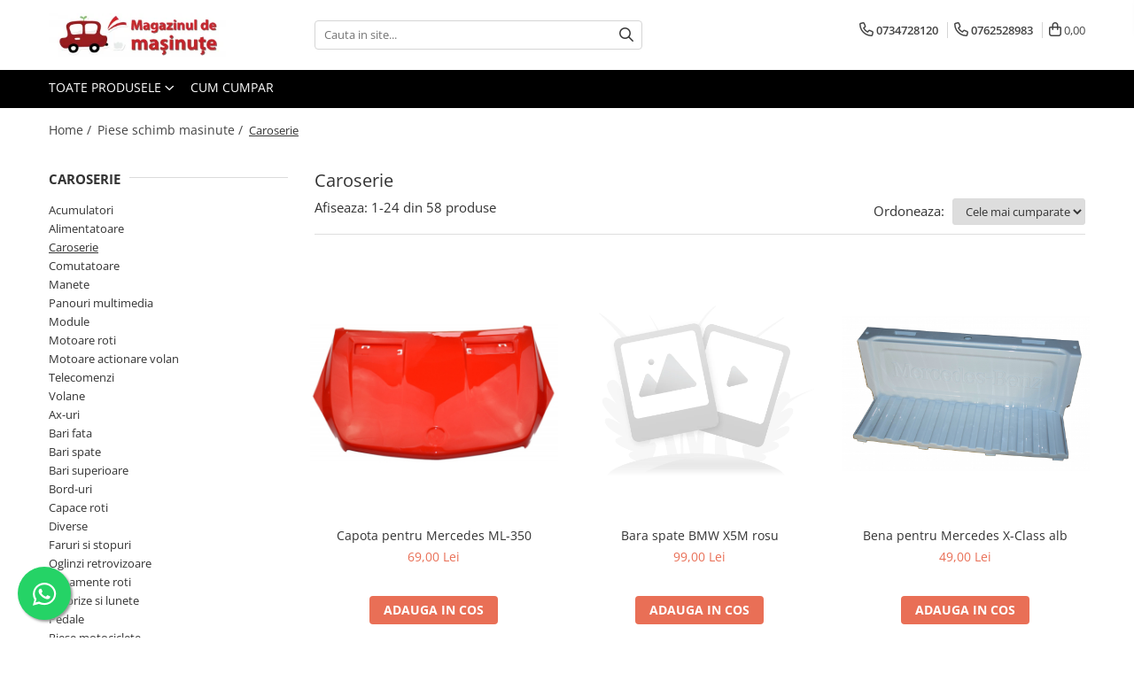

--- FILE ---
content_type: text/html; charset=UTF-8
request_url: https://www.magazinuldemasinute.ro/caroserie/s-notinstock
body_size: 26874
content:
<!DOCTYPE html>

<html lang="ro-ro">

	<head>
		<meta charset="UTF-8">

		<script src="https://gomagcdn.ro/themes/fashion/js/lazysizes.min.js?v=10281402-4.247" async=""></script>

		<script>
			function g_js(callbk){typeof callbk === 'function' ? window.addEventListener("DOMContentLoaded", callbk, false) : false;}
		</script>

					<link rel="icon" sizes="48x48" href="https://gomagcdn.ro/domains/magazinuldemasinute.ro/files/favicon/favicon3991.png">
			<link rel="apple-touch-icon" sizes="180x180" href="https://gomagcdn.ro/domains/magazinuldemasinute.ro/files/favicon/favicon3991.png">
		
		<style>
			/*body.loading{overflow:hidden;}
			body.loading #wrapper{opacity: 0;visibility: hidden;}
			body #wrapper{opacity: 1;visibility: visible;transition:all .1s ease-out;}*/

			.main-header .main-menu{min-height:43px;}
			.-g-hide{visibility:hidden;opacity:0;}

					</style>
		
		<link rel="preconnect" href="https://gomagcdn.ro"><link rel="dns-prefetch" href="https://fonts.googleapis.com" /><link rel="dns-prefetch" href="https://fonts.gstatic.com" /><link rel="dns-prefetch" href="https://www.facebook.com" /><link rel="dns-prefetch" href="https://www.googletagmanager.com" /><link rel="dns-prefetch" href="https://www.google-analytics.com" /><link rel="dns-prefetch" href="https://embed.tawk.to" />

					<link rel="preload" as="image" href="https://gomagcdn.ro/domains/magazinuldemasinute.ro/files/product/large/bara-spate-cu-lumini-pentru-mercedes-ml-350-copie-1573-1869.jpg"   >
					<link rel="preload" as="image" href="https://gomagcdn.ro/themes/fashion/gfx/no-image.png"   >
		
		<link rel="preload" href="https://gomagcdn.ro/themes/fashion/js/plugins.js?v=10281402-4.247" as="script">

		
					<link rel="preload" href="https://www.magazinuldemasinute.ro/theme/default.js?v=41646601798" as="script">
				
		<link rel="preload" href="https://gomagcdn.ro/themes/fashion/js/dev.js?v=10281402-4.247" as="script">

		
					<link rel="stylesheet" href="https://gomagcdn.ro/themes/fashion/css/main-min.css?v=10281402-4.247-1" data-values='{"blockScripts": "1"}'>
		
					<link rel="stylesheet" href="https://www.magazinuldemasinute.ro/theme/default.css?v=41646601798">
		
						<link rel="stylesheet" href="https://gomagcdn.ro/themes/fashion/css/dev-style.css?v=10281402-4.247-1">
		
		
		
		<link rel="alternate" hreflang="x-default" href="https://www.magazinuldemasinute.ro/caroserie">
									<link rel="next" href="https://www.magazinuldemasinute.ro/caroserie?p=1" /><!-- Google tag (gtag.js) -->
<script async src="https://www.googletagmanager.com/gtag/js?id=G-MRRKYR40RD"></script>
<script>
  window.dataLayer = window.dataLayer || [];
  function gtag(){dataLayer.push(arguments);}
  gtag('js', new Date());

  gtag('config', 'G-MRRKYR40RD');
</script>					
		<meta name="expires" content="never">
		<meta name="revisit-after" content="1 days">
					<meta name="author" content="Gomag">
				<title>Caroserie</title>


					<meta name="robots" content="index,follow" />
						
		<meta name="description" content="Caroserie">
		<meta class="viewport" name="viewport" content="width=device-width, initial-scale=1.0, user-scalable=no">
							<meta property="og:description" content="Caroserie"/>
							<meta property="og:image" content="https://www.magazinuldemasinute.rohttps://gomagcdn.ro/domains/magazinuldemasinute.ro/files/company/logo8335.png"/>
															<link rel="canonical" href="https://www.magazinuldemasinute.ro/caroserie" />
			<meta property="og:url" content="https://www.magazinuldemasinute.ro/caroserie"/>
						
		<meta name="distribution" content="Global">
		<meta name="owner" content="www.magazinuldemasinute.ro">
		<meta name="publisher" content="www.magazinuldemasinute.ro">
		<meta name="rating" content="General">
		<meta name="copyright" content="Copyright www.magazinuldemasinute.ro 2026. All rights reserved">
		<link rel="search" href="https://www.magazinuldemasinute.ro/opensearch.ro.xml" type="application/opensearchdescription+xml" title="Cautare"/>

		
							<script src="https://gomagcdn.ro/themes/fashion/js/jquery-2.1.4.min.js"></script>
			<script defer src="https://gomagcdn.ro/themes/fashion/js/jquery.autocomplete.js?v=20181023"></script>
			<script src="https://gomagcdn.ro/themes/fashion/js/gomag.config.js?v=10281402-4.247"></script>
			<script src="https://gomagcdn.ro/themes/fashion/js/gomag.js?v=10281402-4.247"></script>
		
													
<script>
	var items = [];
	
			items.push(
			{
				id		:'6427470001551',
				name	:'Capota pentru Mercedes ML-350',
				brand	:'-',
				category:'Caroserie',
				price	:69.0000,
				google_business_vertical: 'retail'
			}
		);
			items.push(
			{
				id		:'6427470004170',
				name	:'Bara spate BMW X5M rosu',
				brand	:'-',
				category:'Caroserie',
				price	:99.0000,
				google_business_vertical: 'retail'
			}
		);
			items.push(
			{
				id		:'6427470013226',
				name	:'Bena pentru Mercedes X-Class alb',
				brand	:'-',
				category:'Caroserie',
				price	:49.0000,
				google_business_vertical: 'retail'
			}
		);
			items.push(
			{
				id		:'6427470013219',
				name	:'Bena pentru Mercedes X-Class albastru',
				brand	:'-',
				category:'Caroserie',
				price	:49.0000,
				google_business_vertical: 'retail'
			}
		);
			items.push(
			{
				id		:'6427470007751',
				name	:'Bena pentru Mercedes X-Class negru',
				brand	:'-',
				category:'Caroserie',
				price	:49.0000,
				google_business_vertical: 'retail'
			}
		);
			items.push(
			{
				id		:'6427470010577',
				name	:'Cadru fata pentru Mercedes Unimog, ax cu filet 79 cm',
				brand	:'-',
				category:'Caroserie',
				price	:99.0000,
				google_business_vertical: 'retail'
			}
		);
			items.push(
			{
				id		:'6427470007720',
				name	:'Capac bena pentru Mercedes X-Class alb',
				brand	:'-',
				category:'Caroserie',
				price	:49.0000,
				google_business_vertical: 'retail'
			}
		);
			items.push(
			{
				id		:'6427470007737',
				name	:'Capac bena pentru Mercedes X-Class albastru',
				brand	:'-',
				category:'Caroserie',
				price	:49.0000,
				google_business_vertical: 'retail'
			}
		);
			items.push(
			{
				id		:'6427470007744',
				name	:'Capac bena pentru Mercedes X-Class rosu',
				brand	:'-',
				category:'Caroserie',
				price	:49.0000,
				google_business_vertical: 'retail'
			}
		);
			items.push(
			{
				id		:'6427470012298',
				name	:'Capac fixare baterie GLC Concept Coupe',
				brand	:'-',
				category:'Caroserie',
				price	:29.0000,
				google_business_vertical: 'retail'
			}
		);
			items.push(
			{
				id		:'6427470010911',
				name	:'Capota BMW X5M alba',
				brand	:'-',
				category:'Caroserie',
				price	:79.0000,
				google_business_vertical: 'retail'
			}
		);
			items.push(
			{
				id		:'6427470007256',
				name	:'Capota Buggy',
				brand	:'-',
				category:'Caroserie',
				price	:79.0000,
				google_business_vertical: 'retail'
			}
		);
			items.push(
			{
				id		:'6427470012960',
				name	:'Capota Dodge Charger Police negru',
				brand	:'-',
				category:'Caroserie',
				price	:79.0000,
				google_business_vertical: 'retail'
			}
		);
			items.push(
			{
				id		:'6427470012953',
				name	:'Capota Dodge Charger roz',
				brand	:'-',
				category:'Caroserie',
				price	:79.0000,
				google_business_vertical: 'retail'
			}
		);
			items.push(
			{
				id		:'6427470004767',
				name	:'Capota Jeep Wrangler Rubicon negru',
				brand	:'-',
				category:'Caroserie',
				price	:79.0000,
				google_business_vertical: 'retail'
			}
		);
			items.push(
			{
				id		:'6427470004781',
				name	:'Capota Jeep Wrangler Rubicon portocaliu',
				brand	:'-',
				category:'Caroserie',
				price	:79.0000,
				google_business_vertical: 'retail'
			}
		);
			items.push(
			{
				id		:'6427470004774',
				name	:'Capota Jeep Wrangler Rubicon rosu',
				brand	:'-',
				category:'Caroserie',
				price	:79.0000,
				google_business_vertical: 'retail'
			}
		);
			items.push(
			{
				id		:'6427470004101',
				name	:'Capota Jeep Wrangler Rubicon rosu - Copie',
				brand	:'-',
				category:'Caroserie',
				price	:79.0000,
				google_business_vertical: 'retail'
			}
		);
			items.push(
			{
				id		:'6427470012922',
				name	:'Capota Mercedes GL63 alba',
				brand	:'-',
				category:'Caroserie',
				price	:49.0000,
				google_business_vertical: 'retail'
			}
		);
			items.push(
			{
				id		:'6427470004712',
				name	:'Capota Mercedes GL63 albastru',
				brand	:'-',
				category:'Caroserie',
				price	:49.0000,
				google_business_vertical: 'retail'
			}
		);
			items.push(
			{
				id		:'6427470004682',
				name	:'Capota Mercedes ML-350 negru',
				brand	:'-',
				category:'Caroserie',
				price	:49.0000,
				google_business_vertical: 'retail'
			}
		);
			items.push(
			{
				id		:'6427470004699',
				name	:'Capota Mercedes ML-350 rosu',
				brand	:'-',
				category:'Caroserie',
				price	:49.0000,
				google_business_vertical: 'retail'
			}
		);
			items.push(
			{
				id		:'6427470013165',
				name	:'Capota Mercedes X-Class alb',
				brand	:'-',
				category:'Caroserie',
				price	:79.0000,
				google_business_vertical: 'retail'
			}
		);
			items.push(
			{
				id		:'6427470007638',
				name	:'Capota Mercedes X-Class albastru',
				brand	:'-',
				category:'Caroserie',
				price	:79.0000,
				google_business_vertical: 'retail'
			}
		);
	
	gtag('event', 'view_item_list', {
					item_list_id: '71',
			item_list_name: 'Caroserie',
				send_to	: '',
		value	: 0,
		items	: [items]
	});
</script><script>
$.Gomag.bind('User/Data/AffiliateMarketing/HideTrafiLeak', function(event, data){

    //hide tawk.to widget
	Tawk_API = Tawk_API || {};
	Tawk_API.onBeforeLoad = function(){
		Tawk_API.hideWidget();
	};
});
</script><script>
$.Gomag.bind('User/Data/AffiliateMarketing/HideTrafiLeak', function(event, data){

    $('.whatsappfloat').remove();
});
</script><script>	
	$(document).ready(function(){
		
		$(document).on('click', $GomagConfig.cartSummaryItemRemoveButton, function() {
			var productId = $(this).attr("data-product");
			var productSku = $(this).attr("data-productsku");
			var productPrice = $(this).attr("data-productprice");
			var productQty = $(this).attr("data-qty");
			
			gtag('event', 'remove_from_cart', {
					send_to	: '',
					value	: parseFloat(productQty) * parseFloat(productPrice),
					items:[{
						id		: productSku,
						quantity: productQty,
						price	: productPrice		 
				}]
			})
			
		})
	
		$(document).on('click', $GomagConfig.checkoutItemRemoveButton, function() {
			
			var itemKey = $(this).attr('id').replace('__checkoutItemRemove','');
			var productId = $(this).data("product");
			var productSku = $(this).attr("productsku");
			var productPrice = $(this).attr("productprice");
			var productQty = $('#quantityToAdd_'+itemKey).val();
			
			gtag('event', 'remove_from_cart', {
				send_to	: '',
				value	: parseFloat(productQty) * parseFloat(productPrice),
				items	:[{
					id		: productSku,
					quantity: productQty,
					price	: productPrice
				}]
			})
			
		})
	});		
	
</script>
<!-- Google Analytics -->
	<script>
	(function(i,s,o,g,r,a,m){i['GoogleAnalyticsObject']=r;i[r]=i[r]||function(){
	(i[r].q=i[r].q||[]).push(arguments)},i[r].l=1*new Date();a=s.createElement(o),
	m=s.getElementsByTagName(o)[0];a.async=1;a.src=g;m.parentNode.insertBefore(a,m)
	})(window,document,'script','//www.google-analytics.com/analytics.js','ga');
	ga('create', 'UA-15216962-1', 'auto');  // Replace with your property ID.
			ga('send', 'pageview');
		</script>
	<script>
		$(document).ready(function(){
			
			$.Gomag.bind('Order/Checkout/Submit', function(data)
			{
				window.ga=window.ga||function(){(ga.q=ga.q||[]).push(arguments)};
				ga('send', 'event', 'Buton', 'Click', 'Finalizeaza_Comanda');
			});
		})
	</script>
	<script>
		$(document).ready(function(){
			
			$.Gomag.bind('Product/Add/To/Cart/After', function(eventResponse, properties)
			{
				
				window.ga=window.ga||function(){(ga.q=ga.q||[]).push(arguments)};
				ga('send', 'event', 'Buton', 'Click', 'Adauga_Cos');
			});
		})
	</script>
<!-- End Google Analytics --><script>
function gmsc(name, value)
{
	if(value != undefined && value)
	{
		var expires = new Date();
		expires.setTime(expires.getTime() + parseInt(3600*24*1000*90));
		document.cookie = encodeURIComponent(name) + "=" + encodeURIComponent(value) + '; expires='+ expires.toUTCString() + "; path=/";
	}
}
let gmqs = window.location.search;
let gmup = new URLSearchParams(gmqs);
gmsc('g_sc', gmup.get('shop_campaign'));
gmsc('shop_utm_campaign', gmup.get('utm_campaign'));
gmsc('shop_utm_medium', gmup.get('utm_medium'));
gmsc('shop_utm_source', gmup.get('utm_source'));
</script><script>
	$.Gomag.bind('Product/Add/To/Cart/After/Listing', function(event, data){
		if(data.product !== undefined){
			gtag('event', 'add_to_cart', {
				send_to	: '',
				value	: parseFloat(data.product.productQuantity) * parseFloat(data.product.price),
				items	:[{
					id		: data.product.sku,
					name	: data.product.name,
					brand	: data.product.brand,
					category: data.product.category,
					quantity: data.product.productQuantity,
					price	: data.product.price
				 
			}]
		   })
        }
	})
	$.Gomag.bind('Product/Add/To/Cart/After/Details', function(event, data){
		
		if(data.product !== undefined){
			gtag('event', 'add_to_cart', {
				send_to: '',
				value: parseFloat(data.product.productQuantity) * parseFloat(data.product.price),
				items: [{
					id: data.product.sku,
					name		: data.product.name,
					brand		: data.product.brand,
					category	: data.product.category,
					quantity	: data.product.productQuantity,
					price		: data.product.price
				}]	
			})
		}
	})
   
</script><meta name="google-site-verification" content="v1MI6JDasF9zZNZhODetzl-tVHGKvB5V-oG2OaYFceY" />					
		
	</head>

	<body class="" style="">

		<script >
			function _addCss(url, attribute, value, loaded){
				var _s = document.createElement('link');
				_s.rel = 'stylesheet';
				_s.href = url;
				_s.type = 'text/css';
				if(attribute)
				{
					_s.setAttribute(attribute, value)
				}
				if(loaded){
					_s.onload = function(){
						var dom = document.getElementsByTagName('body')[0];
						//dom.classList.remove('loading');
					}
				}
				var _st = document.getElementsByTagName('link')[0];
				_st.parentNode.insertBefore(_s, _st);
			}
			//_addCss('https://fonts.googleapis.com/css2?family=Open+Sans:ital,wght@0,300;0,400;0,600;0,700;1,300;1,400&display=swap');
			_addCss('https://gomagcdn.ro/themes/_fonts/Open-Sans.css');

		</script>
		<script>
				/*setTimeout(
				  function()
				  {
				   document.getElementsByTagName('body')[0].classList.remove('loading');
				  }, 1000);*/
		</script>
							
		
		<div id="wrapper">
			<!-- BLOCK:309e05824afb719c6a0b33ec4a738be9 start -->
<div id="_cartSummary" class="hide"></div>

<script >
	$(document).ready(function() {

		$(document).on('keypress', '.-g-input-loader', function(){
			$(this).addClass('-g-input-loading');
		})

		$.Gomag.bind('Product/Add/To/Cart/After', function(eventResponse, properties)
		{
									var data = JSON.parse(properties.data);
			$('.q-cart').html(data.quantity);
			if(parseFloat(data.quantity) > 0)
			{
				$('.q-cart').removeClass('hide');
			}
			else
			{
				$('.q-cart').addClass('hide');
			}
			$('.cartPrice').html(data.subtotal + ' ' + data.currency);
			$('.cartProductCount').html(data.quantity);


		})
		$('#_cartSummary').on('updateCart', function(event, cart) {
			var t = $(this);

			$.get('https://www.magazinuldemasinute.ro/cart-update', {
				cart: cart
			}, function(data) {

				$('.q-cart').html(data.quantity);
				if(parseFloat(data.quantity) > 0)
				{
					$('.q-cart').removeClass('hide');
				}
				else
				{
					$('.q-cart').addClass('hide');
				}
				$('.cartPrice').html(data.subtotal + ' ' + data.currency);
				$('.cartProductCount').html(data.quantity);
			}, 'json');
			window.ga = window.ga || function() {
				(ga.q = ga.q || []).push(arguments)
			};
			ga('send', 'event', 'Buton', 'Click', 'Adauga_Cos');
		});

		if(window.gtag_report_conversion) {
			$(document).on("click", 'li.phone-m', function() {
				var phoneNo = $('li.phone-m').children( "a").attr('href');
				gtag_report_conversion(phoneNo);
			});

		}

	});
</script>



<header class="main-header container-bg clearfix" data-block="headerBlock">
	<div class="discount-tape container-h full -g-hide" id="_gomagHellobar"></div>

		
	<div class="top-head-bg container-h full">

		<div class="top-head container-h">
			<div class="row">
				<div class="col-md-3 col-sm-3 col-xs-5 logo-h">
					
	<a href="https://www.magazinuldemasinute.ro" id="logo" data-pageId="2">
		<img src="https://gomagcdn.ro/domains/magazinuldemasinute.ro/files/company/logo8335.png" fetchpriority="high" class="img-responsive" alt="magazinuldemasinute.ro" title="magazinuldemasinute.ro" width="200" height="50" style="width:auto;">
	</a>
				</div>
				<div class="col-md-4 col-sm-4 col-xs-7 main search-form-box">
					
<form name="search-form" class="search-form" action="https://www.magazinuldemasinute.ro/produse" id="_searchFormMainHeader">

	<input id="_autocompleteSearchMainHeader" name="c" class="input-placeholder -g-input-loader" type="text" placeholder="Cauta in site..." aria-label="Search"  value="">
	<button id="_doSearch" class="search-button" aria-hidden="true">
		<i class="fa fa-search" aria-hidden="true"></i>
	</button>

				<script >
			$(document).ready(function() {

				$('#_autocompleteSearchMainHeader').autocomplete({
					serviceUrl: 'https://www.magazinuldemasinute.ro/autocomplete',
					minChars: 2,
					deferRequestBy: 700,
					appendTo: '#_searchFormMainHeader',
					width: parseInt($('#_doSearch').offset().left) - parseInt($('#_autocompleteSearchMainHeader').offset().left),
					formatResult: function(suggestion, currentValue) {
						return suggestion.value;
					},
					onSelect: function(suggestion) {
						$(this).val(suggestion.data);
					},
					onSearchComplete: function(suggestion) {
						$(this).removeClass('-g-input-loading');
					}
				});
				$(document).on('click', '#_doSearch', function(e){
					e.preventDefault();
					if($('#_autocompleteSearchMainHeader').val() != '')
					{
						$('#_searchFormMainHeader').submit();
					}
				})
			});
		</script>
	

</form>
				</div>
				<div class="col-md-5 col-sm-5 acount-section">
					
<ul>
	<li class="search-m hide">
		<a href="#" class="-g-no-url" aria-label="Cauta in site..." data-pageId="">
			<i class="fa fa-search search-open" aria-hidden="true"></i>
			<i style="display:none" class="fa fa-times search-close" aria-hidden="true"></i>
		</a>
	</li>
	<li class="-g-user-icon -g-user-icon-empty">
			
	</li>
	
				<li class="contact-header">
			<a href="tel:0734728120" aria-label="Contacteaza-ne" data-pageId="3">
				<i class="fa fa-phone" aria-hidden="true"></i>
									<span class="count-phone">1</span>
								<span>0734728120</span>
			</a>
		</li>
				<li class="contact-header -g-contact-phone2">
			<a href="tel:0762528983" aria-label="Contacteaza-ne" data-pageId="3">
				<i class="fa fa-phone" aria-hidden="true"></i>
				<span class="count-phone">2</span>
				<span>0762528983</span>
			</a>
		</li>
		<li class="wishlist-header hide">
		<a href="https://www.magazinuldemasinute.ro/wishlist" aria-label="Wishlist" data-pageId="28">
			<span class="-g-wishlist-product-count -g-hide"></span>
			<i class="fa fa-heart-o" aria-hidden="true"></i>
			<span class="">Favorite</span>
		</a>
	</li>
	<li class="cart-header-btn cart">
		<a class="cart-drop _showCartHeader" href="https://www.magazinuldemasinute.ro/cos-de-cumparaturi" aria-label="Cos de cumparaturi">
			<span class="q-cart hide">0</span>
			<i class="fa fa-shopping-bag" aria-hidden="true"></i>
			<span class="count cartPrice">0,00
				
			</span>
		</a>
					<div class="cart-dd  _cartShow cart-closed"></div>
			</li>

	</ul>

	<script>
		$(document).ready(function() {
			//Cart
							$('.cart').mouseenter(function() {
					$.Gomag.showCartSummary('div._cartShow');
				}).mouseleave(function() {
					$.Gomag.hideCartSummary('div._cartShow');
					$('div._cartShow').removeClass('cart-open');
				});
						$(document).on('click', '.dropdown-toggle', function() {
				window.location = $(this).attr('href');
			})
		})
	</script>

				</div>
			</div>
		</div>
	</div>


<div id="navigation">
	<nav id="main-menu" class="main-menu container-h full clearfix">
		<a href="#" class="menu-trg -g-no-url" title="Produse">
			<span>&nbsp;</span>
		</a>
		
<div class="container-h nav-menu-hh clearfix">

	<!-- BASE MENU -->
	<ul class="
			nav-menu base-menu
			
			
		">

		<li class="all-product-button menu-drop">
			<a class="" href="#mm-2">Toate Produsele <i class="fa fa-angle-down"></i></a>
			<div class="menu-dd">
				

	<ul class="FH">
			
		<li class="ifDrop __GomagMM ">
								<a
						href="https://www.magazinuldemasinute.ro/masinute-electrice"
						class="    "
						rel="  "
						
						title="Masinute electrice"
						data-Gomag=''
						data-block-name="mainMenuD0"  data-block="mainMenuD" data-pageId= "80">
												<span class="list">Masinute electrice</span>
					</a>
				
		</li>
		
		<li class="ifDrop __GomagMM ">
								<a
						href="https://www.magazinuldemasinute.ro/atv-uri-electrice"
						class="    "
						rel="  "
						
						title="ATV-uri electrice"
						data-Gomag=''
						data-block-name="mainMenuD0"  data-block="mainMenuD" data-pageId= "80">
												<span class="list">ATV-uri electrice</span>
					</a>
				
		</li>
		
		<li class="ifDrop __GomagMM ">
								<a
						href="https://www.magazinuldemasinute.ro/motorete-electrice"
						class="    "
						rel="  "
						
						title="Motociclete electrice"
						data-Gomag=''
						data-block-name="mainMenuD0"  data-block="mainMenuD" data-pageId= "80">
												<span class="list">Motociclete electrice</span>
					</a>
				
		</li>
		
		<li class="ifDrop __GomagMM ">
								<a
						href="https://www.magazinuldemasinute.ro/tractoare-electrice"
						class="    "
						rel="  "
						
						title="Tractoare electrice"
						data-Gomag=''
						data-block-name="mainMenuD0"  data-block="mainMenuD" data-pageId= "80">
												<span class="list">Tractoare electrice</span>
					</a>
				
		</li>
		
		<li class="ifDrop __GomagMM ">
								<a
						href="https://www.magazinuldemasinute.ro/karturi"
						class="    "
						rel="  "
						
						title="Karturi"
						data-Gomag=''
						data-block-name="mainMenuD0"  data-block="mainMenuD" data-pageId= "80">
												<span class="list">Karturi</span>
					</a>
				
		</li>
		
		<li class="ifDrop __GomagMM ">
								<a
						href="https://www.magazinuldemasinute.ro/masinute-de-impins"
						class="    "
						rel="  "
						
						title="Masinute de impins"
						data-Gomag=''
						data-block-name="mainMenuD0"  data-block="mainMenuD" data-pageId= "80">
												<span class="list">Masinute de impins</span>
					</a>
				
		</li>
		
		<li class="ifDrop __GomagMM ">
								<a
						href="https://www.magazinuldemasinute.ro/calut-balansoar-interior"
						class="    "
						rel="  "
						
						title="Caluti balansoar"
						data-Gomag=''
						data-block-name="mainMenuD0"  data-block="mainMenuD" data-pageId= "80">
												<span class="list">Caluti balansoar</span>
					</a>
				
		</li>
		
		<li class="ifDrop __GomagMM ">
								<a
						href="https://www.magazinuldemasinute.ro/centre-de-activitati"
						class="    "
						rel="  "
						
						title="Centre de activitati"
						data-Gomag=''
						data-block-name="mainMenuD0"  data-block="mainMenuD" data-pageId= "80">
												<span class="list">Centre de activitati</span>
					</a>
				
		</li>
		
		<li class="ifDrop __GomagMM ">
								<a
						href="https://www.magazinuldemasinute.ro/penny-board-ferrari"
						class="    "
						rel="  "
						
						title="Penny board"
						data-Gomag=''
						data-block-name="mainMenuD0"  data-block="mainMenuD" data-pageId= "80">
												<span class="list">Penny board</span>
					</a>
				
		</li>
		
		<li class="ifDrop __GomagMM ">
								<a
						href="https://www.magazinuldemasinute.ro/trotinete"
						class="    "
						rel="  "
						
						title="Trotinete"
						data-Gomag=''
						data-block-name="mainMenuD0"  data-block="mainMenuD" data-pageId= "80">
												<span class="list">Trotinete</span>
					</a>
				
		</li>
		
		<li class="ifDrop __GomagMM ">
							<a
					href="https://www.magazinuldemasinute.ro/piese-de-schimb-masinute-electrice"
					class="  "
					rel="  "
					
					title="Piese schimb masinute"
					data-Gomag=''
					data-block-name="mainMenuD0"
					data-pageId= "80"
					data-block="mainMenuD">
											<span class="list">Piese schimb masinute</span>
						<i class="fa fa-angle-right"></i>
				</a>

										<ul class="drop-list clearfix w100">
															<li class="image">
																	</li>
																																						<li class="fl">
										<div class="col">
											<p class="title">
												<a
												href="https://www.magazinuldemasinute.ro/acumulatori"
												class="title    "
												rel="  "
												
												title="Acumulatori"
												data-Gomag=''
												data-block-name="mainMenuD1"
												data-block="mainMenuD"
												data-pageId= "80"
												>
																										Acumulatori
												</a>
											</p>
																						
										</div>
									</li>
																																<li class="fl">
										<div class="col">
											<p class="title">
												<a
												href="https://www.magazinuldemasinute.ro/alimentatoare"
												class="title    "
												rel="  "
												
												title="Alimentatoare"
												data-Gomag=''
												data-block-name="mainMenuD1"
												data-block="mainMenuD"
												data-pageId= "80"
												>
																										Alimentatoare
												</a>
											</p>
																						
										</div>
									</li>
																																<li class="fl">
										<div class="col">
											<p class="title">
												<a
												href="https://www.magazinuldemasinute.ro/caroserie"
												class="title  -g-active-menu  "
												rel="  "
												
												title="Caroserie"
												data-Gomag=''
												data-block-name="mainMenuD1"
												data-block="mainMenuD"
												data-pageId= "80"
												>
																										Caroserie
												</a>
											</p>
																						
										</div>
									</li>
																																<li class="fl">
										<div class="col">
											<p class="title">
												<a
												href="https://www.magazinuldemasinute.ro/comutatoare"
												class="title    "
												rel="  "
												
												title="Comutatoare"
												data-Gomag=''
												data-block-name="mainMenuD1"
												data-block="mainMenuD"
												data-pageId= "80"
												>
																										Comutatoare
												</a>
											</p>
																						
										</div>
									</li>
																																<li class="fl">
										<div class="col">
											<p class="title">
												<a
												href="https://www.magazinuldemasinute.ro/manete"
												class="title    "
												rel="  "
												
												title="Manete"
												data-Gomag=''
												data-block-name="mainMenuD1"
												data-block="mainMenuD"
												data-pageId= "80"
												>
																										Manete
												</a>
											</p>
																						
										</div>
									</li>
																																<li class="fl">
										<div class="col">
											<p class="title">
												<a
												href="https://www.magazinuldemasinute.ro/panouri-multimedia"
												class="title    "
												rel="  "
												
												title="Panouri multimedia"
												data-Gomag=''
												data-block-name="mainMenuD1"
												data-block="mainMenuD"
												data-pageId= "80"
												>
																										Panouri multimedia
												</a>
											</p>
																						
										</div>
									</li>
																																<li class="fl">
										<div class="col">
											<p class="title">
												<a
												href="https://www.magazinuldemasinute.ro/module"
												class="title    "
												rel="  "
												
												title="Module"
												data-Gomag=''
												data-block-name="mainMenuD1"
												data-block="mainMenuD"
												data-pageId= "80"
												>
																										Module
												</a>
											</p>
																						
										</div>
									</li>
																																<li class="fl">
										<div class="col">
											<p class="title">
												<a
												href="https://www.magazinuldemasinute.ro/motoare-roti"
												class="title    "
												rel="  "
												
												title="Motoare roti"
												data-Gomag=''
												data-block-name="mainMenuD1"
												data-block="mainMenuD"
												data-pageId= "80"
												>
																										Motoare roti
												</a>
											</p>
																						
										</div>
									</li>
																																<li class="fl">
										<div class="col">
											<p class="title">
												<a
												href="https://www.magazinuldemasinute.ro/motoare-actionare-volan"
												class="title    "
												rel="  "
												
												title="Motoare actionare volan"
												data-Gomag=''
												data-block-name="mainMenuD1"
												data-block="mainMenuD"
												data-pageId= "80"
												>
																										Motoare actionare volan
												</a>
											</p>
																						
										</div>
									</li>
																																<li class="fl">
										<div class="col">
											<p class="title">
												<a
												href="https://www.magazinuldemasinute.ro/telecomenzi"
												class="title    "
												rel="  "
												
												title="Telecomenzi"
												data-Gomag=''
												data-block-name="mainMenuD1"
												data-block="mainMenuD"
												data-pageId= "80"
												>
																										Telecomenzi
												</a>
											</p>
																						
										</div>
									</li>
																																<li class="fl">
										<div class="col">
											<p class="title">
												<a
												href="https://www.magazinuldemasinute.ro/volane"
												class="title    "
												rel="  "
												
												title="Volane"
												data-Gomag=''
												data-block-name="mainMenuD1"
												data-block="mainMenuD"
												data-pageId= "80"
												>
																										Volane
												</a>
											</p>
																						
										</div>
									</li>
																																<li class="fl">
										<div class="col">
											<p class="title">
												<a
												href="https://www.magazinuldemasinute.ro/ax-uri"
												class="title    "
												rel="  "
												
												title="Ax-uri"
												data-Gomag=''
												data-block-name="mainMenuD1"
												data-block="mainMenuD"
												data-pageId= "80"
												>
																										Ax-uri
												</a>
											</p>
																						
										</div>
									</li>
																																<li class="fl">
										<div class="col">
											<p class="title">
												<a
												href="https://www.magazinuldemasinute.ro/bari-fata"
												class="title    "
												rel="  "
												
												title="Bari fata"
												data-Gomag=''
												data-block-name="mainMenuD1"
												data-block="mainMenuD"
												data-pageId= "80"
												>
																										Bari fata
												</a>
											</p>
																						
										</div>
									</li>
																																<li class="fl">
										<div class="col">
											<p class="title">
												<a
												href="https://www.magazinuldemasinute.ro/bari-spate"
												class="title    "
												rel="  "
												
												title="Bari spate"
												data-Gomag=''
												data-block-name="mainMenuD1"
												data-block="mainMenuD"
												data-pageId= "80"
												>
																										Bari spate
												</a>
											</p>
																						
										</div>
									</li>
																																<li class="fl">
										<div class="col">
											<p class="title">
												<a
												href="https://www.magazinuldemasinute.ro/bari-superioare"
												class="title    "
												rel="  "
												
												title="Bari superioare"
												data-Gomag=''
												data-block-name="mainMenuD1"
												data-block="mainMenuD"
												data-pageId= "80"
												>
																										Bari superioare
												</a>
											</p>
																						
										</div>
									</li>
																																<li class="fl">
										<div class="col">
											<p class="title">
												<a
												href="https://www.magazinuldemasinute.ro/bord-uri"
												class="title    "
												rel="  "
												
												title="Bord-uri"
												data-Gomag=''
												data-block-name="mainMenuD1"
												data-block="mainMenuD"
												data-pageId= "80"
												>
																										Bord-uri
												</a>
											</p>
																						
										</div>
									</li>
																																<li class="fl">
										<div class="col">
											<p class="title">
												<a
												href="https://www.magazinuldemasinute.ro/capace-roti"
												class="title    "
												rel="  "
												
												title="Capace roti"
												data-Gomag=''
												data-block-name="mainMenuD1"
												data-block="mainMenuD"
												data-pageId= "80"
												>
																										Capace roti
												</a>
											</p>
																						
										</div>
									</li>
																																<li class="fl">
										<div class="col">
											<p class="title">
												<a
												href="https://www.magazinuldemasinute.ro/diverse"
												class="title    "
												rel="  "
												
												title="Diverse"
												data-Gomag=''
												data-block-name="mainMenuD1"
												data-block="mainMenuD"
												data-pageId= "80"
												>
																										Diverse
												</a>
											</p>
																						
										</div>
									</li>
																																<li class="fl">
										<div class="col">
											<p class="title">
												<a
												href="https://www.magazinuldemasinute.ro/faruri-si-stopuri"
												class="title    "
												rel="  "
												
												title="Faruri si stopuri"
												data-Gomag=''
												data-block-name="mainMenuD1"
												data-block="mainMenuD"
												data-pageId= "80"
												>
																										Faruri si stopuri
												</a>
											</p>
																						
										</div>
									</li>
																																<li class="fl">
										<div class="col">
											<p class="title">
												<a
												href="https://www.magazinuldemasinute.ro/oglinzi-retrovizoare"
												class="title    "
												rel="  "
												
												title="Oglinzi retrovizoare"
												data-Gomag=''
												data-block-name="mainMenuD1"
												data-block="mainMenuD"
												data-pageId= "80"
												>
																										Oglinzi retrovizoare
												</a>
											</p>
																						
										</div>
									</li>
																																<li class="fl">
										<div class="col">
											<p class="title">
												<a
												href="https://www.magazinuldemasinute.ro/ornamente-roti"
												class="title    "
												rel="  "
												
												title="Ornamente roti"
												data-Gomag=''
												data-block-name="mainMenuD1"
												data-block="mainMenuD"
												data-pageId= "80"
												>
																										Ornamente roti
												</a>
											</p>
																						
										</div>
									</li>
																																<li class="fl">
										<div class="col">
											<p class="title">
												<a
												href="https://www.magazinuldemasinute.ro/parbrize-si-lunete"
												class="title    "
												rel="  "
												
												title="Parbrize si lunete"
												data-Gomag=''
												data-block-name="mainMenuD1"
												data-block="mainMenuD"
												data-pageId= "80"
												>
																										Parbrize si lunete
												</a>
											</p>
																						
										</div>
									</li>
																																<li class="fl">
										<div class="col">
											<p class="title">
												<a
												href="https://www.magazinuldemasinute.ro/pedale"
												class="title    "
												rel="  "
												
												title="Pedale"
												data-Gomag=''
												data-block-name="mainMenuD1"
												data-block="mainMenuD"
												data-pageId= "80"
												>
																										Pedale
												</a>
											</p>
																						
										</div>
									</li>
																																<li class="fl">
										<div class="col">
											<p class="title">
												<a
												href="https://www.magazinuldemasinute.ro/piese-motociclete"
												class="title    "
												rel="  "
												
												title="Piese motociclete"
												data-Gomag=''
												data-block-name="mainMenuD1"
												data-block="mainMenuD"
												data-pageId= "80"
												>
																										Piese motociclete
												</a>
											</p>
																						
										</div>
									</li>
																																<li class="fl">
										<div class="col">
											<p class="title">
												<a
												href="https://www.magazinuldemasinute.ro/portiere"
												class="title    "
												rel="  "
												
												title="Portiere"
												data-Gomag=''
												data-block-name="mainMenuD1"
												data-block="mainMenuD"
												data-pageId= "80"
												>
																										Portiere
												</a>
											</p>
																						
										</div>
									</li>
																																<li class="fl">
										<div class="col">
											<p class="title">
												<a
												href="https://www.magazinuldemasinute.ro/roti"
												class="title    "
												rel="  "
												
												title="Roti"
												data-Gomag=''
												data-block-name="mainMenuD1"
												data-block="mainMenuD"
												data-pageId= "80"
												>
																										Roti
												</a>
											</p>
																						
										</div>
									</li>
																																<li class="fl">
										<div class="col">
											<p class="title">
												<a
												href="https://www.magazinuldemasinute.ro/scaune"
												class="title    "
												rel="  "
												
												title="Scaune"
												data-Gomag=''
												data-block-name="mainMenuD1"
												data-block="mainMenuD"
												data-pageId= "80"
												>
																										Scaune
												</a>
											</p>
																						
										</div>
									</li>
																																<li class="fl">
										<div class="col">
											<p class="title">
												<a
												href="https://www.magazinuldemasinute.ro/sigurante"
												class="title    "
												rel="  "
												
												title="Sigurante"
												data-Gomag=''
												data-block-name="mainMenuD1"
												data-block="mainMenuD"
												data-pageId= "80"
												>
																										Sigurante
												</a>
											</p>
																						
										</div>
									</li>
																																<li class="fl">
										<div class="col">
											<p class="title">
												<a
												href="https://www.magazinuldemasinute.ro/tije-directie"
												class="title    "
												rel="  "
												
												title="Tije directie"
												data-Gomag=''
												data-block-name="mainMenuD1"
												data-block="mainMenuD"
												data-pageId= "80"
												>
																										Tije directie
												</a>
											</p>
																						
										</div>
									</li>
																													</ul>
									
		</li>
		
		<li class="ifDrop __GomagMM ">
								<a
						href="https://www.magazinuldemasinute.ro/accesorii"
						class="    "
						rel="  "
						
						title="Accesorii masinute"
						data-Gomag=''
						data-block-name="mainMenuD0"  data-block="mainMenuD" data-pageId= "80">
												<span class="list">Accesorii masinute</span>
					</a>
				
		</li>
				</ul>
			</div>
		</li>

		

	
		<li class="menu-drop __GomagSM   ">

			<a
				href="https://www.magazinuldemasinute.ro/cum-cumpar"
				rel="  "
				
				title="Cum Cumpar"
				data-Gomag=''
				data-block="mainMenuD"
				data-pageId= "6"
				class=" "
			>
								Cum Cumpar
							</a>
					</li>
	
	</ul> <!-- end of BASE MENU -->

</div>
		<ul class="mobile-icon fr">

							<li class="phone-m">
					<a href="tel:0734728120" title="Contacteaza-ne">
													<span class="count-phone">1</span>
												<i class="fa fa-phone" aria-hidden="true"></i>
					</a>
				</li>
										<li class="phone-m -g-contact-phone2">
					<a href="tel:0762528983" title="Contacteaza-ne">
						<span class="count-phone">2</span>
						<i class="fa fa-phone" aria-hidden="true"></i>
					</a>
				</li>
						<li class="user-m -g-user-icon -g-user-icon-empty">
			</li>
			<li class="wishlist-header-m hide">
				<a href="https://www.magazinuldemasinute.ro/wishlist">
					<span class="-g-wishlist-product-count"></span>
					<i class="fa fa-heart-o" aria-hidden="true"></i>

				</a>
			</li>
			<li class="cart-m">
				<a href="https://www.magazinuldemasinute.ro/cos-de-cumparaturi" aria-label="Cos de cumparaturi">
					<span class="q-cart hide">0</span>
					<i class="fa fa-shopping-bag" aria-hidden="true"></i>
				</a>
			</li>
			<li class="search-m">
				<a href="#" class="-g-no-url" aria-label="Cauta in site...">
					<i class="fa fa-search search-open" aria-hidden="true"></i>
					<i style="display:none" class="fa fa-times search-close" aria-hidden="true"></i>
				</a>
			</li>
					</ul>
	</nav>
	<!-- end main-nav -->

	<div style="display:none" class="search-form-box search-toggle">
		<form name="search-form" class="search-form" action="https://www.magazinuldemasinute.ro/produse" id="_searchFormMobileToggle">
			<input id="_autocompleteSearchMobileToggle" name="c" class="input-placeholder -g-input-loader" type="text" autofocus="autofocus" value="" placeholder="Cauta in site..." aria-label="Search">
			<button id="_doSearchMobile" class="search-button" aria-hidden="true">
				<i class="fa fa-search" aria-hidden="true"></i>
			</button>

										<script >
					$(document).ready(function() {
						$('#_autocompleteSearchMobileToggle').autocomplete({
							serviceUrl: 'https://www.magazinuldemasinute.ro/autocomplete',
							minChars: 2,
							deferRequestBy: 700,
							appendTo: '#_searchFormMobileToggle',
							width: parseInt($('#_doSearchMobile').offset().left) - parseInt($('#_autocompleteSearchMobileToggle').offset().left),
							formatResult: function(suggestion, currentValue) {
								return suggestion.value;
							},
							onSelect: function(suggestion) {
								$(this).val(suggestion.data);
							},
							onSearchComplete: function(suggestion) {
								$(this).removeClass('-g-input-loading');
							}
						});

						$(document).on('click', '#_doSearchMobile', function(e){
							e.preventDefault();
							if($('#_autocompleteSearchMobileToggle').val() != '')
							{
								$('#_searchFormMobileToggle').submit();
							}
						})
					});
				</script>
			
		</form>
	</div>
</div>

</header>
<!-- end main-header --><!-- BLOCK:309e05824afb719c6a0b33ec4a738be9 end -->
			
<!-- category page start -->
 

		<div class="container-h container-bg breadcrumb-box clearfix  -g-breadcrumbs-container">
			<div class="breadcrumb breadcrumb2 bread-static">
				<div class="breadcrumbs-box">
					<ol>
						<li><a href="https://www.magazinuldemasinute.ro/">Home&nbsp;/&nbsp;</a></li>

													<li><a href="https://www.magazinuldemasinute.ro/piese-de-schimb-masinute-electrice">Piese schimb masinute&nbsp;/&nbsp;</a></li>
																											<li class="active">Caroserie</li>
													
											</ol>
				</div>
			</div>
		</div>
 
<div id="category-page" class="container-h container-bg  ">
	<div class="row">

		<div class="category-content col-sm-9 col-xs-12 fr">

						
										<h1 class="catTitle"> Caroserie </h1>
			
					</div>

		
			<div class="filter-group col-sm-3 col-xs-12" id="nav-filter">
				<div class="filter-holder">
															<div class="filter box -g-category-sidebar-categories -g-category-sidebar-leaf" data-filterkey="categories">
											<div class="title-h line">
																							 											<p class="title" data-categoryimage="">
											Caroserie
										</p>
																														</div>
										<ul class="option-group cat ignoreMore">
																																																																																																																																																																																																																																																																																																																																																																																																																																																																																																																																																																																																																																																																																																																																																																																																																																																																																																																																																																																																																																																		
																																																									<li>
												<a
													
													href="https://www.magazinuldemasinute.ro/acumulatori">
													Acumulatori
												</a>
												<span></span>
											</li>
																																																																								<li>
												<a
													
													href="https://www.magazinuldemasinute.ro/alimentatoare">
													Alimentatoare
												</a>
												<span></span>
											</li>
																																																																								<li>
												<a
													class="active-account"
													href="https://www.magazinuldemasinute.ro/caroserie">
													Caroserie
												</a>
												<span></span>
											</li>
																																																																								<li>
												<a
													
													href="https://www.magazinuldemasinute.ro/comutatoare">
													Comutatoare
												</a>
												<span></span>
											</li>
																																																																								<li>
												<a
													
													href="https://www.magazinuldemasinute.ro/manete">
													Manete
												</a>
												<span></span>
											</li>
																																																																								<li>
												<a
													
													href="https://www.magazinuldemasinute.ro/panouri-multimedia">
													Panouri multimedia
												</a>
												<span></span>
											</li>
																																																																								<li>
												<a
													
													href="https://www.magazinuldemasinute.ro/module">
													Module
												</a>
												<span></span>
											</li>
																																																																								<li>
												<a
													
													href="https://www.magazinuldemasinute.ro/motoare-roti">
													Motoare roti
												</a>
												<span></span>
											</li>
																																																																								<li>
												<a
													
													href="https://www.magazinuldemasinute.ro/motoare-actionare-volan">
													Motoare actionare volan
												</a>
												<span></span>
											</li>
																																																																								<li>
												<a
													
													href="https://www.magazinuldemasinute.ro/telecomenzi">
													Telecomenzi
												</a>
												<span></span>
											</li>
																																																																								<li>
												<a
													
													href="https://www.magazinuldemasinute.ro/volane">
													Volane
												</a>
												<span></span>
											</li>
																																																																								<li>
												<a
													
													href="https://www.magazinuldemasinute.ro/ax-uri">
													Ax-uri
												</a>
												<span></span>
											</li>
																																																																								<li>
												<a
													
													href="https://www.magazinuldemasinute.ro/bari-fata">
													Bari fata
												</a>
												<span></span>
											</li>
																																																																								<li>
												<a
													
													href="https://www.magazinuldemasinute.ro/bari-spate">
													Bari spate
												</a>
												<span></span>
											</li>
																																																																								<li>
												<a
													
													href="https://www.magazinuldemasinute.ro/bari-superioare">
													Bari superioare
												</a>
												<span></span>
											</li>
																																																																								<li>
												<a
													
													href="https://www.magazinuldemasinute.ro/bord-uri">
													Bord-uri
												</a>
												<span></span>
											</li>
																																																																								<li>
												<a
													
													href="https://www.magazinuldemasinute.ro/capace-roti">
													Capace roti
												</a>
												<span></span>
											</li>
																																																																								<li>
												<a
													
													href="https://www.magazinuldemasinute.ro/diverse">
													Diverse
												</a>
												<span></span>
											</li>
																																																																								<li>
												<a
													
													href="https://www.magazinuldemasinute.ro/faruri-si-stopuri">
													Faruri si stopuri
												</a>
												<span></span>
											</li>
																																																																								<li>
												<a
													
													href="https://www.magazinuldemasinute.ro/oglinzi-retrovizoare">
													Oglinzi retrovizoare
												</a>
												<span></span>
											</li>
																																																																								<li>
												<a
													
													href="https://www.magazinuldemasinute.ro/ornamente-roti">
													Ornamente roti
												</a>
												<span></span>
											</li>
																																																																								<li>
												<a
													
													href="https://www.magazinuldemasinute.ro/parbrize-si-lunete">
													Parbrize si lunete
												</a>
												<span></span>
											</li>
																																																																								<li>
												<a
													
													href="https://www.magazinuldemasinute.ro/pedale">
													Pedale
												</a>
												<span></span>
											</li>
																																																																								<li>
												<a
													
													href="https://www.magazinuldemasinute.ro/piese-motociclete">
													Piese motociclete
												</a>
												<span></span>
											</li>
																																																																								<li>
												<a
													
													href="https://www.magazinuldemasinute.ro/portiere">
													Portiere
												</a>
												<span></span>
											</li>
																																																																								<li>
												<a
													
													href="https://www.magazinuldemasinute.ro/roti">
													Roti
												</a>
												<span></span>
											</li>
																																																																								<li>
												<a
													
													href="https://www.magazinuldemasinute.ro/scaune">
													Scaune
												</a>
												<span></span>
											</li>
																																																																								<li>
												<a
													
													href="https://www.magazinuldemasinute.ro/sigurante">
													Sigurante
												</a>
												<span></span>
											</li>
																																																																								<li>
												<a
													
													href="https://www.magazinuldemasinute.ro/tije-directie">
													Tije directie
												</a>
												<span></span>
											</li>
																																													</ul>
				</div>
					
		
			
																																					<div class="filter box " data-filterkey="Pret">
								<div class="title-h">
									<p class="title">
										Pret
									</p>
								</div>

																	<ul class="option-group   ">
																																	<li class="">
													<label for="__labelprice-0-50">
														<input id="__labelprice-0-50"  type="checkbox" value="https://www.magazinuldemasinute.ro/caroserie/p0-50?_crawl=0" class="-g-filter-input" data-baseurl="p0-50" data-addnocrawl="1">
														<a href="https://www.magazinuldemasinute.ro/caroserie/p0-50?_crawl=0" class="-g-filter-label" data-filtervalue="p0-50">Sub 50 Lei</a>
																													<span>(27)</span>
																											</label>
												</li>
																																												<li class="">
													<label for="__labelprice-50-100">
														<input id="__labelprice-50-100"  type="checkbox" value="https://www.magazinuldemasinute.ro/caroserie/p50-100?_crawl=0" class="-g-filter-input" data-baseurl="p50-100" data-addnocrawl="1">
														<a href="https://www.magazinuldemasinute.ro/caroserie/p50-100?_crawl=0" class="-g-filter-label" data-filtervalue="p50-100">50 Lei - 100 Lei</a>
																													<span>(31)</span>
																											</label>
												</li>
																														</ul>
									<span class="more-filter " data-text-swap="Vezi mai putine">Vezi mai multe</span>

															</div>
																																	<div class="filter box " data-filterkey="Producatori">
								<div class="title-h">
									<p class="title">
										Producatori
									</p>
								</div>

																	<ul class="option-group   ">
																																	<li class="">
													<label for="__labelbrand-38">
														<input id="__labelbrand-38"  type="checkbox" value="https://www.magazinuldemasinute.ro/caroserie/" class="-g-filter-input" data-baseurl="" data-addnocrawl="">
														<a href="https://www.magazinuldemasinute.ro/caroserie/" class="-g-filter-label" data-filtervalue="">-</a>
																													<span>(58)</span>
																											</label>
												</li>
																														</ul>
									<span class="more-filter " data-text-swap="Vezi mai putine">Vezi mai multe</span>

															</div>
																																	<div class="filter box " data-filterkey="Status stoc">
								<div class="title-h">
									<p class="title">
										Status stoc
									</p>
								</div>

																	<ul class="option-group   ">
																																	<li class="">
													<label for="__labelstockStatus-0">
														<input id="__labelstockStatus-0"  type="checkbox" value="https://www.magazinuldemasinute.ro/caroserie/s-instock?_crawl=0" class="-g-filter-input" data-baseurl="s-instock" data-addnocrawl="1">
														<a href="https://www.magazinuldemasinute.ro/caroserie/s-instock?_crawl=0" class="-g-filter-label" data-filtervalue="s-instock">In stoc</a>
																													<span>(55)</span>
																											</label>
												</li>
																																												<li class="">
													<label for="__labelstockStatus-1">
														<input id="__labelstockStatus-1"  type="checkbox" value="https://www.magazinuldemasinute.ro/caroserie/s-notinstock?_crawl=0" class="-g-filter-input" data-baseurl="s-notinstock" data-addnocrawl="1">
														<a href="https://www.magazinuldemasinute.ro/caroserie/s-notinstock?_crawl=0" class="-g-filter-label" data-filtervalue="s-notinstock">Nu este in stoc</a>
																													<span>(3)</span>
																											</label>
												</li>
																														</ul>
									<span class="more-filter " data-text-swap="Vezi mai putine">Vezi mai multe</span>

															</div>
														
			
		
			
		
			
		
			
		
			
		
										<script>
			$(document).ready(function(){
				$(document).on('click', '.-g-filter-input', function(e){
					let parentElement = $(this).parents('#nav-filter');
					$.Gomag.trigger('Product/Filter/Before/Redirect', {filters: $(this).val(),parent: parentElement});
					window.location = $(this).val();
				})
				})
			</script>

			
		
				</div>
			</div> <!-- end filter-section -->
		
		<div class="category-content col-sm-9 col-xs-12 fr">
									
				

								
				<div class="result-section clearfix ">

					<p class="result col"><span class="-g-category-result-prefix">Afiseaza:</span>

													<span>1-<span id="pageCountProducts">24</span></span>
							din
												<span>58</span>
						<span class="-g-category-result-sufix">produse</span>
					</p>

					
					<a href="#" class="filter-trg btn std -g-no-url"><i class="fa fa-sliders" aria-hidden="true"></i> &nbsp;Filtre</a>

										<script>
					function handleSelectionChange(sortType) {

						$.Gomag.trigger('Product/Sort/Before/Redirect', {sort: sortType});
						sortType.options[sortType.selectedIndex].value && (window.location = sortType.options[sortType.selectedIndex].value);
					};

					</script>
					<label for="orderType" class="order-type col">
						<span>Ordoneaza:</span>
						<select class="input-s" name="orderType" id="orderType" onchange="handleSelectionChange(this)">
																							<option
									selected="selected"
									value="
										https://www.magazinuldemasinute.ro/caroserie"
										data-sorttype="BUYS"
									>
									Cele mai cumparate
									</option>
																															<option
									
									value="
										https://www.magazinuldemasinute.ro/caroserie?o=news"
									data-sorttype="NEWS"
									>
									Cele mai noi
									</option>
																															<option
									
									value="
										https://www.magazinuldemasinute.ro/caroserie?o=discount"
									data-sorttype="DISCOUNT"
									>
									Discount
									</option>
																															<option
									
									value="
										https://www.magazinuldemasinute.ro/caroserie?o=rating"
									data-sorttype="RATING"
									>
									Rating
									</option>
																															<option
									
									value="
										https://www.magazinuldemasinute.ro/caroserie?o=price-asc"
									data-sorttype="PRICE_ASC"
									>
									Pret (Crescator)
									</option>
																															<option
									
									value="
										https://www.magazinuldemasinute.ro/caroserie?o=price-desc"
									data-sorttype="PRICE_DESC"
									>
									Pret (Descrescator)
									</option>
																															<option
									
									value="
										https://www.magazinuldemasinute.ro/caroserie?o=custom-position"
									data-sorttype="CUSTOM_POSITION"
									>
									Recomandate
									</option>
																					</select>
					</label>

				</div> <!-- end result-section -->
			
										
						<div class="product-listing clearfix">
				<div class="row product -g-listing-products-holder">
														

<div
		class="product-box  center col-md-4 col-xs-6 dataProductId __GomagListingProductBox -g-product-box-1573"
					data-Gomag='{"Lei_price":"69.00","Lei_final_price":"69.00","Lei":"Lei","Lei_vat":"","Euro_price":"13.41","Euro_final_price":"13.41","Euro":"Euro","Euro_vat":""}' data-block-name="ListingName"
				data-product-id="1573"
	>
		<div class="box-holder">
					<div class="image-holder">
						<a href="https://www.magazinuldemasinute.ro/caroserie/capota-pentru-mercedes-ml-350.html" data-pageId="79" class="image _productMainUrl_1573  " >
					
													<img 
								src="https://gomagcdn.ro/domains/magazinuldemasinute.ro/files/product/medium/bara-spate-cu-lumini-pentru-mercedes-ml-350-copie-1573-1869.jpg"
								data-src="https://gomagcdn.ro/domains/magazinuldemasinute.ro/files/product/medium/bara-spate-cu-lumini-pentru-mercedes-ml-350-copie-1573-1869.jpg"
									
								loading="lazy"
								alt="Caroserie - Capota pentru Mercedes ML-350" 
								title="Capota pentru Mercedes ML-350" 
								class="img-responsive listImage _productMainImage_1573" 
								width="280" height="280"
							>
						
						
									</a>
									<div class="product-icon-box -g-product-icon-box-1573">
																			
						
																		</div>
					<div class="product-icon-box bottom -g-product-icon-bottom-box-1573">
						
																		</div>
				
						</div>
			<div class="figcaption">
			
			<div class="top-side-box">

				
				
				<h2 style="line-height:initial;" class="title-holder"><a href="https://www.magazinuldemasinute.ro/caroserie/capota-pentru-mercedes-ml-350.html" data-pageId="79" class="title _productUrl_1573 " data-block="ListingName">Capota pentru Mercedes ML-350</a></h2>
																					<div class="price  -g-hide -g-list-price-1573" data-block="ListingPrice">
																										<s class="price-full -g-product-box-full-price-1573">
											
																					</s>
										<span class="text-main -g-product-box-final-price-1573">69,00 Lei</span>

									
									
									<span class="-g-product-listing-um -g-product-box-um-1573 hide"></span>
									
																																</div>
										
								

			</div>

				<div class="bottom-side-box">
					
					
						<a href="#" class="details-button quick-order-btn -g-no-url" onclick="$.Gomag.openDefaultPopup('.quick-order-btn', {iframe : {css : {width : '800px'}}, src: 'https://www.magazinuldemasinute.ro/cart-add?product=1573'});"><i class="fa fa-search"></i>detalii</a>
					
											<div class="add-list clearfix">
															<div class="qty-regulator clearfix hide -g-product-qty-regulator-1573">
									<a href="#" class="minus _qtyminus qtyminus -g-no-url" data-id="1573">
										<i class="fa fa-minus" aria-hidden="true" style="font-weight: 400;"></i>
									</a>

									<input class="qty-val qty"  name="quantity" id="quantity_1573" data-id="1573" type="text" value="1">
									<input id="step_quantity_1573" type="hidden" data-id="1573" value="1.00">

									<input type="hidden" data-id="1573" value="1" class="form-control" id="quantityProduct_1573">
									<input type="hidden" data-id="1573" value="1" class="form-control" id="orderMinimQuantity_1573">
									<input type="hidden" value="1" class="form-control" id="productQuantity_1573">

									<a href="#" data-id="1573" class="plus qtyplus -g-no-url">
										<i class="fa fa-plus" aria-hidden="true" style="font-weight: 400;"></i>
									</a>
								</div>
								<a class="btn btn-cmd btn-cart custom add2cartList __retargetingAddToCartSelector _addToCartListProduct_1573 -g-product-list-add-cart-1573 -g-product-add-to-cart -g-no-url" href="#" onClick="$.Gomag.addToCart({'p':1573, 'l':'l'})" data-id="1573" data-name="Capota pentru Mercedes ML-350" rel="nofollow">
									<i class="fa fa-shopping-bag fa-hide" aria-hidden="true"></i>
									<span>Adauga in cos</span>
								</a>
																				</div>
						<div class="clear"></div>
										
				</div>

						</div>
					</div>
	</div>
					

<div
		class="product-box  center col-md-4 col-xs-6 dataProductId __GomagListingProductBox -g-product-box-2042"
					data-Gomag='{"Lei_price":"99.00","Lei_final_price":"99.00","Lei":"Lei","Lei_vat":"","Euro_price":"19.24","Euro_final_price":"19.24","Euro":"Euro","Euro_vat":""}' data-block-name="ListingName"
				data-product-id="2042"
	>
		<div class="box-holder">
					<div class="image-holder">
						<a href="https://www.magazinuldemasinute.ro/caroserie/bara-fata-cu-lumini-pentru-mercedes-ml-350-2040-2042.html" data-pageId="79" class="image _productMainUrl_2042  " >
					
													<img 
								src="https://gomagcdn.ro/themes/fashion/gfx/no-image.png"
								data-src="https://gomagcdn.ro/themes/fashion/gfx/no-image.png"
									
								loading="lazy"
								alt="Caroserie - Bara spate BMW X5M rosu" 
								title="Bara spate BMW X5M rosu" 
								class="img-responsive listImage _productMainImage_2042" 
								width="280" height="280"
							>
						
						
									</a>
									<div class="product-icon-box -g-product-icon-box-2042">
																			
						
																		</div>
					<div class="product-icon-box bottom -g-product-icon-bottom-box-2042">
						
																		</div>
				
						</div>
			<div class="figcaption">
			
			<div class="top-side-box">

				
				
				<h2 style="line-height:initial;" class="title-holder"><a href="https://www.magazinuldemasinute.ro/caroserie/bara-fata-cu-lumini-pentru-mercedes-ml-350-2040-2042.html" data-pageId="79" class="title _productUrl_2042 " data-block="ListingName">Bara spate BMW X5M rosu</a></h2>
																					<div class="price  -g-hide -g-list-price-2042" data-block="ListingPrice">
																										<s class="price-full -g-product-box-full-price-2042">
											
																					</s>
										<span class="text-main -g-product-box-final-price-2042">99,00 Lei</span>

									
									
									<span class="-g-product-listing-um -g-product-box-um-2042 hide"></span>
									
																																</div>
										
								

			</div>

				<div class="bottom-side-box">
					
					
						<a href="#" class="details-button quick-order-btn -g-no-url" onclick="$.Gomag.openDefaultPopup('.quick-order-btn', {iframe : {css : {width : '800px'}}, src: 'https://www.magazinuldemasinute.ro/cart-add?product=2042'});"><i class="fa fa-search"></i>detalii</a>
					
											<div class="add-list clearfix">
															<div class="qty-regulator clearfix hide -g-product-qty-regulator-2042">
									<a href="#" class="minus _qtyminus qtyminus -g-no-url" data-id="2042">
										<i class="fa fa-minus" aria-hidden="true" style="font-weight: 400;"></i>
									</a>

									<input class="qty-val qty"  name="quantity" id="quantity_2042" data-id="2042" type="text" value="1">
									<input id="step_quantity_2042" type="hidden" data-id="2042" value="1.00">

									<input type="hidden" data-id="2042" value="7" class="form-control" id="quantityProduct_2042">
									<input type="hidden" data-id="2042" value="1" class="form-control" id="orderMinimQuantity_2042">
									<input type="hidden" value="7" class="form-control" id="productQuantity_2042">

									<a href="#" data-id="2042" class="plus qtyplus -g-no-url">
										<i class="fa fa-plus" aria-hidden="true" style="font-weight: 400;"></i>
									</a>
								</div>
								<a class="btn btn-cmd btn-cart custom add2cartList __retargetingAddToCartSelector _addToCartListProduct_2042 -g-product-list-add-cart-2042 -g-product-add-to-cart -g-no-url" href="#" onClick="$.Gomag.addToCart({'p':2042, 'l':'l'})" data-id="2042" data-name="Bara spate BMW X5M rosu" rel="nofollow">
									<i class="fa fa-shopping-bag fa-hide" aria-hidden="true"></i>
									<span>Adauga in cos</span>
								</a>
																				</div>
						<div class="clear"></div>
										
				</div>

						</div>
					</div>
	</div>
					

<div
		class="product-box  center col-md-4 col-xs-6 dataProductId __GomagListingProductBox -g-product-box-2252"
					data-Gomag='{"Lei_price":"49.00","Lei_final_price":"49.00","Lei":"Lei","Lei_vat":"","Euro_price":"9.52","Euro_final_price":"9.52","Euro":"Euro","Euro_vat":""}' data-block-name="ListingName"
				data-product-id="2252"
	>
		<div class="box-holder">
					<div class="image-holder">
						<a href="https://www.magazinuldemasinute.ro/caroserie/bena-pentru-mercedes-x-class-alb.html" data-pageId="79" class="image _productMainUrl_2252  " >
					
													<img 
								src="https://gomagcdn.ro/domains/magazinuldemasinute.ro/files/product/medium/bara-transversala-superioara-mercedes-unimog-copie-811454.jpg"
								data-src="https://gomagcdn.ro/domains/magazinuldemasinute.ro/files/product/medium/bara-transversala-superioara-mercedes-unimog-copie-811454.jpg"
									
								loading="lazy"
								alt="Caroserie - Bena pentru Mercedes X-Class alb" 
								title="Bena pentru Mercedes X-Class alb" 
								class="img-responsive listImage _productMainImage_2252" 
								width="280" height="280"
							>
						
						
									</a>
									<div class="product-icon-box -g-product-icon-box-2252">
																			
						
																		</div>
					<div class="product-icon-box bottom -g-product-icon-bottom-box-2252">
						
																		</div>
				
						</div>
			<div class="figcaption">
			
			<div class="top-side-box">

				
				
				<h2 style="line-height:initial;" class="title-holder"><a href="https://www.magazinuldemasinute.ro/caroserie/bena-pentru-mercedes-x-class-alb.html" data-pageId="79" class="title _productUrl_2252 " data-block="ListingName">Bena pentru Mercedes X-Class alb</a></h2>
																					<div class="price  -g-hide -g-list-price-2252" data-block="ListingPrice">
																										<s class="price-full -g-product-box-full-price-2252">
											
																					</s>
										<span class="text-main -g-product-box-final-price-2252">49,00 Lei</span>

									
									
									<span class="-g-product-listing-um -g-product-box-um-2252 hide"></span>
									
																																</div>
										
								

			</div>

				<div class="bottom-side-box">
					
					
						<a href="#" class="details-button quick-order-btn -g-no-url" onclick="$.Gomag.openDefaultPopup('.quick-order-btn', {iframe : {css : {width : '800px'}}, src: 'https://www.magazinuldemasinute.ro/cart-add?product=2252'});"><i class="fa fa-search"></i>detalii</a>
					
											<div class="add-list clearfix">
															<div class="qty-regulator clearfix hide -g-product-qty-regulator-2252">
									<a href="#" class="minus _qtyminus qtyminus -g-no-url" data-id="2252">
										<i class="fa fa-minus" aria-hidden="true" style="font-weight: 400;"></i>
									</a>

									<input class="qty-val qty"  name="quantity" id="quantity_2252" data-id="2252" type="text" value="1">
									<input id="step_quantity_2252" type="hidden" data-id="2252" value="1.00">

									<input type="hidden" data-id="2252" value="1" class="form-control" id="quantityProduct_2252">
									<input type="hidden" data-id="2252" value="1" class="form-control" id="orderMinimQuantity_2252">
									<input type="hidden" value="1" class="form-control" id="productQuantity_2252">

									<a href="#" data-id="2252" class="plus qtyplus -g-no-url">
										<i class="fa fa-plus" aria-hidden="true" style="font-weight: 400;"></i>
									</a>
								</div>
								<a class="btn btn-cmd btn-cart custom add2cartList __retargetingAddToCartSelector _addToCartListProduct_2252 -g-product-list-add-cart-2252 -g-product-add-to-cart -g-no-url" href="#" onClick="$.Gomag.addToCart({'p':2252, 'l':'l'})" data-id="2252" data-name="Bena pentru Mercedes X-Class alb" rel="nofollow">
									<i class="fa fa-shopping-bag fa-hide" aria-hidden="true"></i>
									<span>Adauga in cos</span>
								</a>
																				</div>
						<div class="clear"></div>
										
				</div>

						</div>
					</div>
	</div>
					

<div
		class="product-box  center col-md-4 col-xs-6 dataProductId __GomagListingProductBox -g-product-box-2253"
					data-Gomag='{"Lei_price":"49.00","Lei_final_price":"49.00","Lei":"Lei","Lei_vat":"","Euro_price":"9.52","Euro_final_price":"9.52","Euro":"Euro","Euro_vat":""}' data-block-name="ListingName"
				data-product-id="2253"
	>
		<div class="box-holder">
					<div class="image-holder">
						<a href="https://www.magazinuldemasinute.ro/caroserie/bena-pentru-mercedes-x-class-albastru.html" data-pageId="79" class="image _productMainUrl_2253  " >
					
													<img 
								src="https://gomagcdn.ro/domains/magazinuldemasinute.ro/files/product/medium/bena-pentru-mercedes-x-class-alb-copie-814388.jpg"
								data-src="https://gomagcdn.ro/domains/magazinuldemasinute.ro/files/product/medium/bena-pentru-mercedes-x-class-alb-copie-814388.jpg"
									
								loading="lazy"
								alt="Caroserie - Bena pentru Mercedes X-Class albastru" 
								title="Bena pentru Mercedes X-Class albastru" 
								class="img-responsive listImage _productMainImage_2253" 
								width="280" height="280"
							>
						
						
									</a>
									<div class="product-icon-box -g-product-icon-box-2253">
																			
						
																		</div>
					<div class="product-icon-box bottom -g-product-icon-bottom-box-2253">
						
																		</div>
				
						</div>
			<div class="figcaption">
			
			<div class="top-side-box">

				
				
				<h2 style="line-height:initial;" class="title-holder"><a href="https://www.magazinuldemasinute.ro/caroserie/bena-pentru-mercedes-x-class-albastru.html" data-pageId="79" class="title _productUrl_2253 " data-block="ListingName">Bena pentru Mercedes X-Class albastru</a></h2>
																					<div class="price  -g-hide -g-list-price-2253" data-block="ListingPrice">
																										<s class="price-full -g-product-box-full-price-2253">
											
																					</s>
										<span class="text-main -g-product-box-final-price-2253">49,00 Lei</span>

									
									
									<span class="-g-product-listing-um -g-product-box-um-2253 hide"></span>
									
																																</div>
										
								

			</div>

				<div class="bottom-side-box">
					
					
						<a href="#" class="details-button quick-order-btn -g-no-url" onclick="$.Gomag.openDefaultPopup('.quick-order-btn', {iframe : {css : {width : '800px'}}, src: 'https://www.magazinuldemasinute.ro/cart-add?product=2253'});"><i class="fa fa-search"></i>detalii</a>
					
											<div class="add-list clearfix">
															<div class="qty-regulator clearfix hide -g-product-qty-regulator-2253">
									<a href="#" class="minus _qtyminus qtyminus -g-no-url" data-id="2253">
										<i class="fa fa-minus" aria-hidden="true" style="font-weight: 400;"></i>
									</a>

									<input class="qty-val qty"  name="quantity" id="quantity_2253" data-id="2253" type="text" value="1">
									<input id="step_quantity_2253" type="hidden" data-id="2253" value="1.00">

									<input type="hidden" data-id="2253" value="1" class="form-control" id="quantityProduct_2253">
									<input type="hidden" data-id="2253" value="1" class="form-control" id="orderMinimQuantity_2253">
									<input type="hidden" value="1" class="form-control" id="productQuantity_2253">

									<a href="#" data-id="2253" class="plus qtyplus -g-no-url">
										<i class="fa fa-plus" aria-hidden="true" style="font-weight: 400;"></i>
									</a>
								</div>
								<a class="btn btn-cmd btn-cart custom add2cartList __retargetingAddToCartSelector _addToCartListProduct_2253 -g-product-list-add-cart-2253 -g-product-add-to-cart -g-no-url" href="#" onClick="$.Gomag.addToCart({'p':2253, 'l':'l'})" data-id="2253" data-name="Bena pentru Mercedes X-Class albastru" rel="nofollow">
									<i class="fa fa-shopping-bag fa-hide" aria-hidden="true"></i>
									<span>Adauga in cos</span>
								</a>
																				</div>
						<div class="clear"></div>
										
				</div>

						</div>
					</div>
	</div>
					

<div
		class="product-box  center col-md-4 col-xs-6 dataProductId __GomagListingProductBox -g-product-box-2254"
					data-Gomag='{"Lei_price":"49.00","Lei_final_price":"49.00","Lei":"Lei","Lei_vat":"","Euro_price":"9.52","Euro_final_price":"9.52","Euro":"Euro","Euro_vat":""}' data-block-name="ListingName"
				data-product-id="2254"
	>
		<div class="box-holder">
					<div class="image-holder">
						<a href="https://www.magazinuldemasinute.ro/caroserie/bena-pentru-mercedes-x-class-negru.html" data-pageId="79" class="image _productMainUrl_2254  " >
					
													<img 
								src="https://gomagcdn.ro/domains/magazinuldemasinute.ro/files/product/medium/bena-pentru-mercedes-x-class-albastru-copie-566800.jpg"
								data-src="https://gomagcdn.ro/domains/magazinuldemasinute.ro/files/product/medium/bena-pentru-mercedes-x-class-albastru-copie-566800.jpg"
									
								loading="lazy"
								alt="Caroserie - Bena pentru Mercedes X-Class negru" 
								title="Bena pentru Mercedes X-Class negru" 
								class="img-responsive listImage _productMainImage_2254" 
								width="280" height="280"
							>
						
						
									</a>
									<div class="product-icon-box -g-product-icon-box-2254">
																			
						
																		</div>
					<div class="product-icon-box bottom -g-product-icon-bottom-box-2254">
						
																		</div>
				
						</div>
			<div class="figcaption">
			
			<div class="top-side-box">

				
				
				<h2 style="line-height:initial;" class="title-holder"><a href="https://www.magazinuldemasinute.ro/caroserie/bena-pentru-mercedes-x-class-negru.html" data-pageId="79" class="title _productUrl_2254 " data-block="ListingName">Bena pentru Mercedes X-Class negru</a></h2>
																					<div class="price  -g-hide -g-list-price-2254" data-block="ListingPrice">
																										<s class="price-full -g-product-box-full-price-2254">
											
																					</s>
										<span class="text-main -g-product-box-final-price-2254">49,00 Lei</span>

									
									
									<span class="-g-product-listing-um -g-product-box-um-2254 hide"></span>
									
																																</div>
										
								

			</div>

				<div class="bottom-side-box">
					
					
						<a href="#" class="details-button quick-order-btn -g-no-url" onclick="$.Gomag.openDefaultPopup('.quick-order-btn', {iframe : {css : {width : '800px'}}, src: 'https://www.magazinuldemasinute.ro/cart-add?product=2254'});"><i class="fa fa-search"></i>detalii</a>
					
											<div class="add-list clearfix">
															<div class="qty-regulator clearfix hide -g-product-qty-regulator-2254">
									<a href="#" class="minus _qtyminus qtyminus -g-no-url" data-id="2254">
										<i class="fa fa-minus" aria-hidden="true" style="font-weight: 400;"></i>
									</a>

									<input class="qty-val qty"  name="quantity" id="quantity_2254" data-id="2254" type="text" value="1">
									<input id="step_quantity_2254" type="hidden" data-id="2254" value="1.00">

									<input type="hidden" data-id="2254" value="1" class="form-control" id="quantityProduct_2254">
									<input type="hidden" data-id="2254" value="1" class="form-control" id="orderMinimQuantity_2254">
									<input type="hidden" value="1" class="form-control" id="productQuantity_2254">

									<a href="#" data-id="2254" class="plus qtyplus -g-no-url">
										<i class="fa fa-plus" aria-hidden="true" style="font-weight: 400;"></i>
									</a>
								</div>
								<a class="btn btn-cmd btn-cart custom add2cartList __retargetingAddToCartSelector _addToCartListProduct_2254 -g-product-list-add-cart-2254 -g-product-add-to-cart -g-no-url" href="#" onClick="$.Gomag.addToCart({'p':2254, 'l':'l'})" data-id="2254" data-name="Bena pentru Mercedes X-Class negru" rel="nofollow">
									<i class="fa fa-shopping-bag fa-hide" aria-hidden="true"></i>
									<span>Adauga in cos</span>
								</a>
																				</div>
						<div class="clear"></div>
										
				</div>

						</div>
					</div>
	</div>
					

<div
		class="product-box  center col-md-4 col-xs-6 dataProductId __GomagListingProductBox -g-product-box-2265"
					data-Gomag='{"Lei_price":"99.00","Lei_final_price":"99.00","Lei":"Lei","Lei_vat":"","Euro_price":"19.24","Euro_final_price":"19.24","Euro":"Euro","Euro_vat":""}' data-block-name="ListingName"
				data-product-id="2265"
	>
		<div class="box-holder">
					<div class="image-holder">
						<a href="https://www.magazinuldemasinute.ro/caroserie/cadru-fata-pentru-mercedes-unimog-ax-cu-filet-79-cm.html" data-pageId="79" class="image _productMainUrl_2265  " >
					
													<img 
								src="https://gomagcdn.ro/domains/magazinuldemasinute.ro/files/product/medium/bord-iluminat-bmw-i4-copie-707771.jpg"
								data-src="https://gomagcdn.ro/domains/magazinuldemasinute.ro/files/product/medium/bord-iluminat-bmw-i4-copie-707771.jpg"
									
								loading="lazy"
								alt="Caroserie - Cadru fata pentru Mercedes Unimog, ax cu filet 79 cm" 
								title="Cadru fata pentru Mercedes Unimog, ax cu filet 79 cm" 
								class="img-responsive listImage _productMainImage_2265" 
								width="280" height="280"
							>
						
						
									</a>
									<div class="product-icon-box -g-product-icon-box-2265">
																			
						
																		</div>
					<div class="product-icon-box bottom -g-product-icon-bottom-box-2265">
						
																		</div>
				
						</div>
			<div class="figcaption">
			
			<div class="top-side-box">

				
				
				<h2 style="line-height:initial;" class="title-holder"><a href="https://www.magazinuldemasinute.ro/caroserie/cadru-fata-pentru-mercedes-unimog-ax-cu-filet-79-cm.html" data-pageId="79" class="title _productUrl_2265 " data-block="ListingName">Cadru fata pentru Mercedes Unimog, ax cu filet 79 cm</a></h2>
																					<div class="price  -g-hide -g-list-price-2265" data-block="ListingPrice">
																										<s class="price-full -g-product-box-full-price-2265">
											
																					</s>
										<span class="text-main -g-product-box-final-price-2265">99,00 Lei</span>

									
									
									<span class="-g-product-listing-um -g-product-box-um-2265 hide"></span>
									
																																</div>
										
								

			</div>

				<div class="bottom-side-box">
					
					
						<a href="#" class="details-button quick-order-btn -g-no-url" onclick="$.Gomag.openDefaultPopup('.quick-order-btn', {iframe : {css : {width : '800px'}}, src: 'https://www.magazinuldemasinute.ro/cart-add?product=2265'});"><i class="fa fa-search"></i>detalii</a>
					
											<div class="add-list clearfix">
															<div class="qty-regulator clearfix hide -g-product-qty-regulator-2265">
									<a href="#" class="minus _qtyminus qtyminus -g-no-url" data-id="2265">
										<i class="fa fa-minus" aria-hidden="true" style="font-weight: 400;"></i>
									</a>

									<input class="qty-val qty"  name="quantity" id="quantity_2265" data-id="2265" type="text" value="1">
									<input id="step_quantity_2265" type="hidden" data-id="2265" value="1.00">

									<input type="hidden" data-id="2265" value="7" class="form-control" id="quantityProduct_2265">
									<input type="hidden" data-id="2265" value="1" class="form-control" id="orderMinimQuantity_2265">
									<input type="hidden" value="7" class="form-control" id="productQuantity_2265">

									<a href="#" data-id="2265" class="plus qtyplus -g-no-url">
										<i class="fa fa-plus" aria-hidden="true" style="font-weight: 400;"></i>
									</a>
								</div>
								<a class="btn btn-cmd btn-cart custom add2cartList __retargetingAddToCartSelector _addToCartListProduct_2265 -g-product-list-add-cart-2265 -g-product-add-to-cart -g-no-url" href="#" onClick="$.Gomag.addToCart({'p':2265, 'l':'l'})" data-id="2265" data-name="Cadru fata pentru Mercedes Unimog, ax cu filet 79 cm" rel="nofollow">
									<i class="fa fa-shopping-bag fa-hide" aria-hidden="true"></i>
									<span>Adauga in cos</span>
								</a>
																				</div>
						<div class="clear"></div>
										
				</div>

						</div>
					</div>
	</div>
					

<div
		class="product-box  center col-md-4 col-xs-6 dataProductId __GomagListingProductBox -g-product-box-2266"
					data-Gomag='{"Lei_price":"49.00","Lei_final_price":"49.00","Lei":"Lei","Lei_vat":"","Euro_price":"9.52","Euro_final_price":"9.52","Euro":"Euro","Euro_vat":""}' data-block-name="ListingName"
				data-product-id="2266"
	>
		<div class="box-holder">
					<div class="image-holder">
						<a href="https://www.magazinuldemasinute.ro/caroserie/capac-bena-pentru-mercedes-x-class-alb.html" data-pageId="79" class="image _productMainUrl_2266  " >
					
													<img 
								src="https://gomagcdn.ro/domains/magazinuldemasinute.ro/files/product/medium/bena-pentru-mercedes-x-class-negru-copie-915833.jpg"
								data-src="https://gomagcdn.ro/domains/magazinuldemasinute.ro/files/product/medium/bena-pentru-mercedes-x-class-negru-copie-915833.jpg"
									
								loading="lazy"
								alt="Caroserie - Capac bena pentru Mercedes X-Class alb" 
								title="Capac bena pentru Mercedes X-Class alb" 
								class="img-responsive listImage _productMainImage_2266" 
								width="280" height="280"
							>
						
						
									</a>
									<div class="product-icon-box -g-product-icon-box-2266">
																			
						
																		</div>
					<div class="product-icon-box bottom -g-product-icon-bottom-box-2266">
						
																		</div>
				
						</div>
			<div class="figcaption">
			
			<div class="top-side-box">

				
				
				<h2 style="line-height:initial;" class="title-holder"><a href="https://www.magazinuldemasinute.ro/caroserie/capac-bena-pentru-mercedes-x-class-alb.html" data-pageId="79" class="title _productUrl_2266 " data-block="ListingName">Capac bena pentru Mercedes X-Class alb</a></h2>
																					<div class="price  -g-hide -g-list-price-2266" data-block="ListingPrice">
																										<s class="price-full -g-product-box-full-price-2266">
											
																					</s>
										<span class="text-main -g-product-box-final-price-2266">49,00 Lei</span>

									
									
									<span class="-g-product-listing-um -g-product-box-um-2266 hide"></span>
									
																																</div>
										
								

			</div>

				<div class="bottom-side-box">
					
					
						<a href="#" class="details-button quick-order-btn -g-no-url" onclick="$.Gomag.openDefaultPopup('.quick-order-btn', {iframe : {css : {width : '800px'}}, src: 'https://www.magazinuldemasinute.ro/cart-add?product=2266'});"><i class="fa fa-search"></i>detalii</a>
					
											<div class="add-list clearfix">
															<div class="qty-regulator clearfix hide -g-product-qty-regulator-2266">
									<a href="#" class="minus _qtyminus qtyminus -g-no-url" data-id="2266">
										<i class="fa fa-minus" aria-hidden="true" style="font-weight: 400;"></i>
									</a>

									<input class="qty-val qty"  name="quantity" id="quantity_2266" data-id="2266" type="text" value="1">
									<input id="step_quantity_2266" type="hidden" data-id="2266" value="1.00">

									<input type="hidden" data-id="2266" value="1" class="form-control" id="quantityProduct_2266">
									<input type="hidden" data-id="2266" value="1" class="form-control" id="orderMinimQuantity_2266">
									<input type="hidden" value="1" class="form-control" id="productQuantity_2266">

									<a href="#" data-id="2266" class="plus qtyplus -g-no-url">
										<i class="fa fa-plus" aria-hidden="true" style="font-weight: 400;"></i>
									</a>
								</div>
								<a class="btn btn-cmd btn-cart custom add2cartList __retargetingAddToCartSelector _addToCartListProduct_2266 -g-product-list-add-cart-2266 -g-product-add-to-cart -g-no-url" href="#" onClick="$.Gomag.addToCart({'p':2266, 'l':'l'})" data-id="2266" data-name="Capac bena pentru Mercedes X-Class alb" rel="nofollow">
									<i class="fa fa-shopping-bag fa-hide" aria-hidden="true"></i>
									<span>Adauga in cos</span>
								</a>
																				</div>
						<div class="clear"></div>
										
				</div>

						</div>
					</div>
	</div>
					

<div
		class="product-box  center col-md-4 col-xs-6 dataProductId __GomagListingProductBox -g-product-box-2267"
					data-Gomag='{"Lei_price":"49.00","Lei_final_price":"49.00","Lei":"Lei","Lei_vat":"","Euro_price":"9.52","Euro_final_price":"9.52","Euro":"Euro","Euro_vat":""}' data-block-name="ListingName"
				data-product-id="2267"
	>
		<div class="box-holder">
					<div class="image-holder">
						<a href="https://www.magazinuldemasinute.ro/caroserie/capac-bena-pentru-mercedes-x-class-albastru.html" data-pageId="79" class="image _productMainUrl_2267  " >
					
													<img 
								src="https://gomagcdn.ro/domains/magazinuldemasinute.ro/files/product/medium/capac-bena-pentru-mercedes-x-class-alb-copie-192323.jpg"
								data-src="https://gomagcdn.ro/domains/magazinuldemasinute.ro/files/product/medium/capac-bena-pentru-mercedes-x-class-alb-copie-192323.jpg"
									
								loading="lazy"
								alt="Caroserie - Capac bena pentru Mercedes X-Class albastru" 
								title="Capac bena pentru Mercedes X-Class albastru" 
								class="img-responsive listImage _productMainImage_2267" 
								width="280" height="280"
							>
						
						
									</a>
									<div class="product-icon-box -g-product-icon-box-2267">
																			
						
																		</div>
					<div class="product-icon-box bottom -g-product-icon-bottom-box-2267">
						
																		</div>
				
						</div>
			<div class="figcaption">
			
			<div class="top-side-box">

				
				
				<h2 style="line-height:initial;" class="title-holder"><a href="https://www.magazinuldemasinute.ro/caroserie/capac-bena-pentru-mercedes-x-class-albastru.html" data-pageId="79" class="title _productUrl_2267 " data-block="ListingName">Capac bena pentru Mercedes X-Class albastru</a></h2>
																					<div class="price  -g-hide -g-list-price-2267" data-block="ListingPrice">
																										<s class="price-full -g-product-box-full-price-2267">
											
																					</s>
										<span class="text-main -g-product-box-final-price-2267">49,00 Lei</span>

									
									
									<span class="-g-product-listing-um -g-product-box-um-2267 hide"></span>
									
																																</div>
										
								

			</div>

				<div class="bottom-side-box">
					
					
						<a href="#" class="details-button quick-order-btn -g-no-url" onclick="$.Gomag.openDefaultPopup('.quick-order-btn', {iframe : {css : {width : '800px'}}, src: 'https://www.magazinuldemasinute.ro/cart-add?product=2267'});"><i class="fa fa-search"></i>detalii</a>
					
											<div class="add-list clearfix">
															<div class="qty-regulator clearfix hide -g-product-qty-regulator-2267">
									<a href="#" class="minus _qtyminus qtyminus -g-no-url" data-id="2267">
										<i class="fa fa-minus" aria-hidden="true" style="font-weight: 400;"></i>
									</a>

									<input class="qty-val qty"  name="quantity" id="quantity_2267" data-id="2267" type="text" value="1">
									<input id="step_quantity_2267" type="hidden" data-id="2267" value="1.00">

									<input type="hidden" data-id="2267" value="1" class="form-control" id="quantityProduct_2267">
									<input type="hidden" data-id="2267" value="1" class="form-control" id="orderMinimQuantity_2267">
									<input type="hidden" value="1" class="form-control" id="productQuantity_2267">

									<a href="#" data-id="2267" class="plus qtyplus -g-no-url">
										<i class="fa fa-plus" aria-hidden="true" style="font-weight: 400;"></i>
									</a>
								</div>
								<a class="btn btn-cmd btn-cart custom add2cartList __retargetingAddToCartSelector _addToCartListProduct_2267 -g-product-list-add-cart-2267 -g-product-add-to-cart -g-no-url" href="#" onClick="$.Gomag.addToCart({'p':2267, 'l':'l'})" data-id="2267" data-name="Capac bena pentru Mercedes X-Class albastru" rel="nofollow">
									<i class="fa fa-shopping-bag fa-hide" aria-hidden="true"></i>
									<span>Adauga in cos</span>
								</a>
																				</div>
						<div class="clear"></div>
										
				</div>

						</div>
					</div>
	</div>
					

<div
		class="product-box  center col-md-4 col-xs-6 dataProductId __GomagListingProductBox -g-product-box-2268"
					data-Gomag='{"Lei_price":"49.00","Lei_final_price":"49.00","Lei":"Lei","Lei_vat":"","Euro_price":"9.52","Euro_final_price":"9.52","Euro":"Euro","Euro_vat":""}' data-block-name="ListingName"
				data-product-id="2268"
	>
		<div class="box-holder">
					<div class="image-holder">
						<a href="https://www.magazinuldemasinute.ro/caroserie/capac-bena-pentru-mercedes-x-class-rosu.html" data-pageId="79" class="image _productMainUrl_2268  " >
					
													<img 
								src="https://gomagcdn.ro/domains/magazinuldemasinute.ro/files/product/medium/capac-bena-pentru-mercedes-x-class-albastru-copie-192334.jpg"
								data-src="https://gomagcdn.ro/domains/magazinuldemasinute.ro/files/product/medium/capac-bena-pentru-mercedes-x-class-albastru-copie-192334.jpg"
									
								loading="lazy"
								alt="Caroserie - Capac bena pentru Mercedes X-Class rosu" 
								title="Capac bena pentru Mercedes X-Class rosu" 
								class="img-responsive listImage _productMainImage_2268" 
								width="280" height="280"
							>
						
						
									</a>
									<div class="product-icon-box -g-product-icon-box-2268">
																			
						
																		</div>
					<div class="product-icon-box bottom -g-product-icon-bottom-box-2268">
						
																		</div>
				
						</div>
			<div class="figcaption">
			
			<div class="top-side-box">

				
				
				<h2 style="line-height:initial;" class="title-holder"><a href="https://www.magazinuldemasinute.ro/caroserie/capac-bena-pentru-mercedes-x-class-rosu.html" data-pageId="79" class="title _productUrl_2268 " data-block="ListingName">Capac bena pentru Mercedes X-Class rosu</a></h2>
																					<div class="price  -g-hide -g-list-price-2268" data-block="ListingPrice">
																										<s class="price-full -g-product-box-full-price-2268">
											
																					</s>
										<span class="text-main -g-product-box-final-price-2268">49,00 Lei</span>

									
									
									<span class="-g-product-listing-um -g-product-box-um-2268 hide"></span>
									
																																</div>
										
								

			</div>

				<div class="bottom-side-box">
					
					
						<a href="#" class="details-button quick-order-btn -g-no-url" onclick="$.Gomag.openDefaultPopup('.quick-order-btn', {iframe : {css : {width : '800px'}}, src: 'https://www.magazinuldemasinute.ro/cart-add?product=2268'});"><i class="fa fa-search"></i>detalii</a>
					
											<div class="add-list clearfix">
															<div class="qty-regulator clearfix hide -g-product-qty-regulator-2268">
									<a href="#" class="minus _qtyminus qtyminus -g-no-url" data-id="2268">
										<i class="fa fa-minus" aria-hidden="true" style="font-weight: 400;"></i>
									</a>

									<input class="qty-val qty"  name="quantity" id="quantity_2268" data-id="2268" type="text" value="1">
									<input id="step_quantity_2268" type="hidden" data-id="2268" value="1.00">

									<input type="hidden" data-id="2268" value="1" class="form-control" id="quantityProduct_2268">
									<input type="hidden" data-id="2268" value="1" class="form-control" id="orderMinimQuantity_2268">
									<input type="hidden" value="1" class="form-control" id="productQuantity_2268">

									<a href="#" data-id="2268" class="plus qtyplus -g-no-url">
										<i class="fa fa-plus" aria-hidden="true" style="font-weight: 400;"></i>
									</a>
								</div>
								<a class="btn btn-cmd btn-cart custom add2cartList __retargetingAddToCartSelector _addToCartListProduct_2268 -g-product-list-add-cart-2268 -g-product-add-to-cart -g-no-url" href="#" onClick="$.Gomag.addToCart({'p':2268, 'l':'l'})" data-id="2268" data-name="Capac bena pentru Mercedes X-Class rosu" rel="nofollow">
									<i class="fa fa-shopping-bag fa-hide" aria-hidden="true"></i>
									<span>Adauga in cos</span>
								</a>
																				</div>
						<div class="clear"></div>
										
				</div>

						</div>
					</div>
	</div>
					

<div
		class="product-box  center col-md-4 col-xs-6 dataProductId __GomagListingProductBox -g-product-box-2269"
					data-Gomag='{"Lei_price":"29.00","Lei_final_price":"29.00","Lei":"Lei","Lei_vat":"","Euro_price":"5.63","Euro_final_price":"5.63","Euro":"Euro","Euro_vat":""}' data-block-name="ListingName"
				data-product-id="2269"
	>
		<div class="box-holder">
					<div class="image-holder">
						<a href="https://www.magazinuldemasinute.ro/caroserie/capac-fixare-baterie-glc-concept-coupe.html" data-pageId="79" class="image _productMainUrl_2269  " >
					
													<img 
								src="https://gomagcdn.ro/domains/magazinuldemasinute.ro/files/product/medium/capac-bena-pentru-mercedes-x-class-rosu-copie-971653.jpg"
								data-src="https://gomagcdn.ro/domains/magazinuldemasinute.ro/files/product/medium/capac-bena-pentru-mercedes-x-class-rosu-copie-971653.jpg"
									
								loading="lazy"
								alt="Caroserie - Capac fixare baterie GLC Concept Coupe" 
								title="Capac fixare baterie GLC Concept Coupe" 
								class="img-responsive listImage _productMainImage_2269" 
								width="280" height="280"
							>
						
						
									</a>
									<div class="product-icon-box -g-product-icon-box-2269">
																			
						
																		</div>
					<div class="product-icon-box bottom -g-product-icon-bottom-box-2269">
						
																		</div>
				
						</div>
			<div class="figcaption">
			
			<div class="top-side-box">

				
				
				<h2 style="line-height:initial;" class="title-holder"><a href="https://www.magazinuldemasinute.ro/caroserie/capac-fixare-baterie-glc-concept-coupe.html" data-pageId="79" class="title _productUrl_2269 " data-block="ListingName">Capac fixare baterie GLC Concept Coupe</a></h2>
																					<div class="price  -g-hide -g-list-price-2269" data-block="ListingPrice">
																										<s class="price-full -g-product-box-full-price-2269">
											
																					</s>
										<span class="text-main -g-product-box-final-price-2269">29,00 Lei</span>

									
									
									<span class="-g-product-listing-um -g-product-box-um-2269 hide"></span>
									
																																</div>
										
								

			</div>

				<div class="bottom-side-box">
					
					
						<a href="#" class="details-button quick-order-btn -g-no-url" onclick="$.Gomag.openDefaultPopup('.quick-order-btn', {iframe : {css : {width : '800px'}}, src: 'https://www.magazinuldemasinute.ro/cart-add?product=2269'});"><i class="fa fa-search"></i>detalii</a>
					
											<div class="add-list clearfix">
															<div class="qty-regulator clearfix hide -g-product-qty-regulator-2269">
									<a href="#" class="minus _qtyminus qtyminus -g-no-url" data-id="2269">
										<i class="fa fa-minus" aria-hidden="true" style="font-weight: 400;"></i>
									</a>

									<input class="qty-val qty"  name="quantity" id="quantity_2269" data-id="2269" type="text" value="1">
									<input id="step_quantity_2269" type="hidden" data-id="2269" value="1.00">

									<input type="hidden" data-id="2269" value="1" class="form-control" id="quantityProduct_2269">
									<input type="hidden" data-id="2269" value="1" class="form-control" id="orderMinimQuantity_2269">
									<input type="hidden" value="1" class="form-control" id="productQuantity_2269">

									<a href="#" data-id="2269" class="plus qtyplus -g-no-url">
										<i class="fa fa-plus" aria-hidden="true" style="font-weight: 400;"></i>
									</a>
								</div>
								<a class="btn btn-cmd btn-cart custom add2cartList __retargetingAddToCartSelector _addToCartListProduct_2269 -g-product-list-add-cart-2269 -g-product-add-to-cart -g-no-url" href="#" onClick="$.Gomag.addToCart({'p':2269, 'l':'l'})" data-id="2269" data-name="Capac fixare baterie GLC Concept Coupe" rel="nofollow">
									<i class="fa fa-shopping-bag fa-hide" aria-hidden="true"></i>
									<span>Adauga in cos</span>
								</a>
																				</div>
						<div class="clear"></div>
										
				</div>

						</div>
					</div>
	</div>
					

<div
		class="product-box  center col-md-4 col-xs-6 dataProductId __GomagListingProductBox -g-product-box-2282"
					data-Gomag='{"Lei_price":"79.00","Lei_final_price":"79.00","Lei":"Lei","Lei_vat":"","Euro_price":"15.35","Euro_final_price":"15.35","Euro":"Euro","Euro_vat":""}' data-block-name="ListingName"
				data-product-id="2282"
	>
		<div class="box-holder">
					<div class="image-holder">
						<a href="https://www.magazinuldemasinute.ro/caroserie/capota-bmw-x5m-alba.html" data-pageId="79" class="image _productMainUrl_2282  " >
					
													<img 
								src="https://gomagcdn.ro/domains/magazinuldemasinute.ro/files/product/medium/capac-roata-pentru-dodge-charger-copie-493401.jpg"
								data-src="https://gomagcdn.ro/domains/magazinuldemasinute.ro/files/product/medium/capac-roata-pentru-dodge-charger-copie-493401.jpg"
									
								loading="lazy"
								alt="Caroserie - Capota BMW X5M alba" 
								title="Capota BMW X5M alba" 
								class="img-responsive listImage _productMainImage_2282" 
								width="280" height="280"
							>
						
						
									</a>
									<div class="product-icon-box -g-product-icon-box-2282">
																			
						
																		</div>
					<div class="product-icon-box bottom -g-product-icon-bottom-box-2282">
						
																		</div>
				
						</div>
			<div class="figcaption">
			
			<div class="top-side-box">

				
				
				<h2 style="line-height:initial;" class="title-holder"><a href="https://www.magazinuldemasinute.ro/caroserie/capota-bmw-x5m-alba.html" data-pageId="79" class="title _productUrl_2282 " data-block="ListingName">Capota BMW X5M alba</a></h2>
																					<div class="price  -g-hide -g-list-price-2282" data-block="ListingPrice">
																										<s class="price-full -g-product-box-full-price-2282">
											
																					</s>
										<span class="text-main -g-product-box-final-price-2282">79,00 Lei</span>

									
									
									<span class="-g-product-listing-um -g-product-box-um-2282 hide"></span>
									
																																</div>
										
								

			</div>

				<div class="bottom-side-box">
					
					
						<a href="#" class="details-button quick-order-btn -g-no-url" onclick="$.Gomag.openDefaultPopup('.quick-order-btn', {iframe : {css : {width : '800px'}}, src: 'https://www.magazinuldemasinute.ro/cart-add?product=2282'});"><i class="fa fa-search"></i>detalii</a>
					
											<div class="add-list clearfix">
															<div class="qty-regulator clearfix hide -g-product-qty-regulator-2282">
									<a href="#" class="minus _qtyminus qtyminus -g-no-url" data-id="2282">
										<i class="fa fa-minus" aria-hidden="true" style="font-weight: 400;"></i>
									</a>

									<input class="qty-val qty"  name="quantity" id="quantity_2282" data-id="2282" type="text" value="1">
									<input id="step_quantity_2282" type="hidden" data-id="2282" value="1.00">

									<input type="hidden" data-id="2282" value="1" class="form-control" id="quantityProduct_2282">
									<input type="hidden" data-id="2282" value="1" class="form-control" id="orderMinimQuantity_2282">
									<input type="hidden" value="1" class="form-control" id="productQuantity_2282">

									<a href="#" data-id="2282" class="plus qtyplus -g-no-url">
										<i class="fa fa-plus" aria-hidden="true" style="font-weight: 400;"></i>
									</a>
								</div>
								<a class="btn btn-cmd btn-cart custom add2cartList __retargetingAddToCartSelector _addToCartListProduct_2282 -g-product-list-add-cart-2282 -g-product-add-to-cart -g-no-url" href="#" onClick="$.Gomag.addToCart({'p':2282, 'l':'l'})" data-id="2282" data-name="Capota BMW X5M alba" rel="nofollow">
									<i class="fa fa-shopping-bag fa-hide" aria-hidden="true"></i>
									<span>Adauga in cos</span>
								</a>
																				</div>
						<div class="clear"></div>
										
				</div>

						</div>
					</div>
	</div>
					

<div
		class="product-box  center col-md-4 col-xs-6 dataProductId __GomagListingProductBox -g-product-box-2283"
					data-Gomag='{"Lei_price":"79.00","Lei_final_price":"79.00","Lei":"Lei","Lei_vat":"","Euro_price":"15.35","Euro_final_price":"15.35","Euro":"Euro","Euro_vat":""}' data-block-name="ListingName"
				data-product-id="2283"
	>
		<div class="box-holder">
					<div class="image-holder">
						<a href="https://www.magazinuldemasinute.ro/caroserie/capota-buggy.html" data-pageId="79" class="image _productMainUrl_2283  " >
					
													<img 
								src="https://gomagcdn.ro/domains/magazinuldemasinute.ro/files/product/medium/capota-bmw-x5m-alba-copie-991055.jpg"
								data-src="https://gomagcdn.ro/domains/magazinuldemasinute.ro/files/product/medium/capota-bmw-x5m-alba-copie-991055.jpg"
									
								loading="lazy"
								alt="Caroserie - Capota Buggy" 
								title="Capota Buggy" 
								class="img-responsive listImage _productMainImage_2283" 
								width="280" height="280"
							>
						
						
									</a>
									<div class="product-icon-box -g-product-icon-box-2283">
																			
						
																		</div>
					<div class="product-icon-box bottom -g-product-icon-bottom-box-2283">
						
																		</div>
				
						</div>
			<div class="figcaption">
			
			<div class="top-side-box">

				
				
				<h2 style="line-height:initial;" class="title-holder"><a href="https://www.magazinuldemasinute.ro/caroserie/capota-buggy.html" data-pageId="79" class="title _productUrl_2283 " data-block="ListingName">Capota Buggy</a></h2>
																					<div class="price  -g-hide -g-list-price-2283" data-block="ListingPrice">
																										<s class="price-full -g-product-box-full-price-2283">
											
																					</s>
										<span class="text-main -g-product-box-final-price-2283">79,00 Lei</span>

									
									
									<span class="-g-product-listing-um -g-product-box-um-2283 hide"></span>
									
																																</div>
										
								

			</div>

				<div class="bottom-side-box">
					
					
						<a href="#" class="details-button quick-order-btn -g-no-url" onclick="$.Gomag.openDefaultPopup('.quick-order-btn', {iframe : {css : {width : '800px'}}, src: 'https://www.magazinuldemasinute.ro/cart-add?product=2283'});"><i class="fa fa-search"></i>detalii</a>
					
											<div class="add-list clearfix">
															<div class="qty-regulator clearfix hide -g-product-qty-regulator-2283">
									<a href="#" class="minus _qtyminus qtyminus -g-no-url" data-id="2283">
										<i class="fa fa-minus" aria-hidden="true" style="font-weight: 400;"></i>
									</a>

									<input class="qty-val qty"  name="quantity" id="quantity_2283" data-id="2283" type="text" value="1">
									<input id="step_quantity_2283" type="hidden" data-id="2283" value="1.00">

									<input type="hidden" data-id="2283" value="2" class="form-control" id="quantityProduct_2283">
									<input type="hidden" data-id="2283" value="1" class="form-control" id="orderMinimQuantity_2283">
									<input type="hidden" value="2" class="form-control" id="productQuantity_2283">

									<a href="#" data-id="2283" class="plus qtyplus -g-no-url">
										<i class="fa fa-plus" aria-hidden="true" style="font-weight: 400;"></i>
									</a>
								</div>
								<a class="btn btn-cmd btn-cart custom add2cartList __retargetingAddToCartSelector _addToCartListProduct_2283 -g-product-list-add-cart-2283 -g-product-add-to-cart -g-no-url" href="#" onClick="$.Gomag.addToCart({'p':2283, 'l':'l'})" data-id="2283" data-name="Capota Buggy" rel="nofollow">
									<i class="fa fa-shopping-bag fa-hide" aria-hidden="true"></i>
									<span>Adauga in cos</span>
								</a>
																				</div>
						<div class="clear"></div>
										
				</div>

						</div>
					</div>
	</div>
					

<div
		class="product-box  center col-md-4 col-xs-6 dataProductId __GomagListingProductBox -g-product-box-2284"
					data-Gomag='{"Lei_price":"79.00","Lei_final_price":"79.00","Lei":"Lei","Lei_vat":"","Euro_price":"15.35","Euro_final_price":"15.35","Euro":"Euro","Euro_vat":""}' data-block-name="ListingName"
				data-product-id="2284"
	>
		<div class="box-holder">
					<div class="image-holder">
						<a href="https://www.magazinuldemasinute.ro/caroserie/capota-dodge-charger-police-negru.html" data-pageId="79" class="image _productMainUrl_2284  " >
					
													<img 
								src="https://gomagcdn.ro/domains/magazinuldemasinute.ro/files/product/medium/capota-buggy-copie-141273.jpg"
								data-src="https://gomagcdn.ro/domains/magazinuldemasinute.ro/files/product/medium/capota-buggy-copie-141273.jpg"
									
								loading="lazy"
								alt="Caroserie - Capota Dodge Charger Police negru" 
								title="Capota Dodge Charger Police negru" 
								class="img-responsive listImage _productMainImage_2284" 
								width="280" height="280"
							>
						
						
									</a>
									<div class="product-icon-box -g-product-icon-box-2284">
																			
						
																		</div>
					<div class="product-icon-box bottom -g-product-icon-bottom-box-2284">
						
																		</div>
				
						</div>
			<div class="figcaption">
			
			<div class="top-side-box">

				
				
				<h2 style="line-height:initial;" class="title-holder"><a href="https://www.magazinuldemasinute.ro/caroserie/capota-dodge-charger-police-negru.html" data-pageId="79" class="title _productUrl_2284 " data-block="ListingName">Capota Dodge Charger Police negru</a></h2>
																					<div class="price  -g-hide -g-list-price-2284" data-block="ListingPrice">
																										<s class="price-full -g-product-box-full-price-2284">
											
																					</s>
										<span class="text-main -g-product-box-final-price-2284">79,00 Lei</span>

									
									
									<span class="-g-product-listing-um -g-product-box-um-2284 hide"></span>
									
																																</div>
										
								

			</div>

				<div class="bottom-side-box">
					
					
						<a href="#" class="details-button quick-order-btn -g-no-url" onclick="$.Gomag.openDefaultPopup('.quick-order-btn', {iframe : {css : {width : '800px'}}, src: 'https://www.magazinuldemasinute.ro/cart-add?product=2284'});"><i class="fa fa-search"></i>detalii</a>
					
											<div class="add-list clearfix">
															<div class="qty-regulator clearfix hide -g-product-qty-regulator-2284">
									<a href="#" class="minus _qtyminus qtyminus -g-no-url" data-id="2284">
										<i class="fa fa-minus" aria-hidden="true" style="font-weight: 400;"></i>
									</a>

									<input class="qty-val qty"  name="quantity" id="quantity_2284" data-id="2284" type="text" value="1">
									<input id="step_quantity_2284" type="hidden" data-id="2284" value="1.00">

									<input type="hidden" data-id="2284" value="1" class="form-control" id="quantityProduct_2284">
									<input type="hidden" data-id="2284" value="1" class="form-control" id="orderMinimQuantity_2284">
									<input type="hidden" value="1" class="form-control" id="productQuantity_2284">

									<a href="#" data-id="2284" class="plus qtyplus -g-no-url">
										<i class="fa fa-plus" aria-hidden="true" style="font-weight: 400;"></i>
									</a>
								</div>
								<a class="btn btn-cmd btn-cart custom add2cartList __retargetingAddToCartSelector _addToCartListProduct_2284 -g-product-list-add-cart-2284 -g-product-add-to-cart -g-no-url" href="#" onClick="$.Gomag.addToCart({'p':2284, 'l':'l'})" data-id="2284" data-name="Capota Dodge Charger Police negru" rel="nofollow">
									<i class="fa fa-shopping-bag fa-hide" aria-hidden="true"></i>
									<span>Adauga in cos</span>
								</a>
																				</div>
						<div class="clear"></div>
										
				</div>

						</div>
					</div>
	</div>
					

<div
		class="product-box  center col-md-4 col-xs-6 dataProductId __GomagListingProductBox -g-product-box-2285"
					data-Gomag='{"Lei_price":"79.00","Lei_final_price":"79.00","Lei":"Lei","Lei_vat":"","Euro_price":"15.35","Euro_final_price":"15.35","Euro":"Euro","Euro_vat":""}' data-block-name="ListingName"
				data-product-id="2285"
	>
		<div class="box-holder">
					<div class="image-holder">
						<a href="https://www.magazinuldemasinute.ro/caroserie/capota-dodge-charger-roz.html" data-pageId="79" class="image _productMainUrl_2285  " >
					
													<img 
								src="https://gomagcdn.ro/domains/magazinuldemasinute.ro/files/product/medium/capota-dodge-charger-police-negru-copie-146232.jpg"
								data-src="https://gomagcdn.ro/domains/magazinuldemasinute.ro/files/product/medium/capota-dodge-charger-police-negru-copie-146232.jpg"
									
								loading="lazy"
								alt="Caroserie - Capota Dodge Charger roz" 
								title="Capota Dodge Charger roz" 
								class="img-responsive listImage _productMainImage_2285" 
								width="280" height="280"
							>
						
						
									</a>
									<div class="product-icon-box -g-product-icon-box-2285">
																			
						
																		</div>
					<div class="product-icon-box bottom -g-product-icon-bottom-box-2285">
						
																		</div>
				
						</div>
			<div class="figcaption">
			
			<div class="top-side-box">

				
				
				<h2 style="line-height:initial;" class="title-holder"><a href="https://www.magazinuldemasinute.ro/caroserie/capota-dodge-charger-roz.html" data-pageId="79" class="title _productUrl_2285 " data-block="ListingName">Capota Dodge Charger roz</a></h2>
																					<div class="price  -g-hide -g-list-price-2285" data-block="ListingPrice">
																										<s class="price-full -g-product-box-full-price-2285">
											
																					</s>
										<span class="text-main -g-product-box-final-price-2285">79,00 Lei</span>

									
									
									<span class="-g-product-listing-um -g-product-box-um-2285 hide"></span>
									
																																</div>
										
								

			</div>

				<div class="bottom-side-box">
					
					
						<a href="#" class="details-button quick-order-btn -g-no-url" onclick="$.Gomag.openDefaultPopup('.quick-order-btn', {iframe : {css : {width : '800px'}}, src: 'https://www.magazinuldemasinute.ro/cart-add?product=2285'});"><i class="fa fa-search"></i>detalii</a>
					
											<div class="add-list clearfix">
															<div class="qty-regulator clearfix hide -g-product-qty-regulator-2285">
									<a href="#" class="minus _qtyminus qtyminus -g-no-url" data-id="2285">
										<i class="fa fa-minus" aria-hidden="true" style="font-weight: 400;"></i>
									</a>

									<input class="qty-val qty"  name="quantity" id="quantity_2285" data-id="2285" type="text" value="1">
									<input id="step_quantity_2285" type="hidden" data-id="2285" value="1.00">

									<input type="hidden" data-id="2285" value="1" class="form-control" id="quantityProduct_2285">
									<input type="hidden" data-id="2285" value="1" class="form-control" id="orderMinimQuantity_2285">
									<input type="hidden" value="1" class="form-control" id="productQuantity_2285">

									<a href="#" data-id="2285" class="plus qtyplus -g-no-url">
										<i class="fa fa-plus" aria-hidden="true" style="font-weight: 400;"></i>
									</a>
								</div>
								<a class="btn btn-cmd btn-cart custom add2cartList __retargetingAddToCartSelector _addToCartListProduct_2285 -g-product-list-add-cart-2285 -g-product-add-to-cart -g-no-url" href="#" onClick="$.Gomag.addToCart({'p':2285, 'l':'l'})" data-id="2285" data-name="Capota Dodge Charger roz" rel="nofollow">
									<i class="fa fa-shopping-bag fa-hide" aria-hidden="true"></i>
									<span>Adauga in cos</span>
								</a>
																				</div>
						<div class="clear"></div>
										
				</div>

						</div>
					</div>
	</div>
					

<div
		class="product-box  center col-md-4 col-xs-6 dataProductId __GomagListingProductBox -g-product-box-2286"
					data-Gomag='{"Lei_price":"79.00","Lei_final_price":"79.00","Lei":"Lei","Lei_vat":"","Euro_price":"15.35","Euro_final_price":"15.35","Euro":"Euro","Euro_vat":""}' data-block-name="ListingName"
				data-product-id="2286"
	>
		<div class="box-holder">
					<div class="image-holder">
						<a href="https://www.magazinuldemasinute.ro/caroserie/capota-jeep-wrangler-rubicon-negru.html" data-pageId="79" class="image _productMainUrl_2286  " >
					
													<img 
								src="https://gomagcdn.ro/domains/magazinuldemasinute.ro/files/product/medium/capota-dodge-charger-roz-copie-222515.jpg"
								data-src="https://gomagcdn.ro/domains/magazinuldemasinute.ro/files/product/medium/capota-dodge-charger-roz-copie-222515.jpg"
									
								loading="lazy"
								alt="Caroserie - Capota Jeep Wrangler Rubicon negru" 
								title="Capota Jeep Wrangler Rubicon negru" 
								class="img-responsive listImage _productMainImage_2286" 
								width="280" height="280"
							>
						
						
									</a>
									<div class="product-icon-box -g-product-icon-box-2286">
																			
						
																		</div>
					<div class="product-icon-box bottom -g-product-icon-bottom-box-2286">
						
																		</div>
				
						</div>
			<div class="figcaption">
			
			<div class="top-side-box">

				
				
				<h2 style="line-height:initial;" class="title-holder"><a href="https://www.magazinuldemasinute.ro/caroserie/capota-jeep-wrangler-rubicon-negru.html" data-pageId="79" class="title _productUrl_2286 " data-block="ListingName">Capota Jeep Wrangler Rubicon negru</a></h2>
																					<div class="price  -g-hide -g-list-price-2286" data-block="ListingPrice">
																										<s class="price-full -g-product-box-full-price-2286">
											
																					</s>
										<span class="text-main -g-product-box-final-price-2286">79,00 Lei</span>

									
									
									<span class="-g-product-listing-um -g-product-box-um-2286 hide"></span>
									
																																</div>
										
								

			</div>

				<div class="bottom-side-box">
					
					
						<a href="#" class="details-button quick-order-btn -g-no-url" onclick="$.Gomag.openDefaultPopup('.quick-order-btn', {iframe : {css : {width : '800px'}}, src: 'https://www.magazinuldemasinute.ro/cart-add?product=2286'});"><i class="fa fa-search"></i>detalii</a>
					
											<div class="add-list clearfix">
															<div class="qty-regulator clearfix hide -g-product-qty-regulator-2286">
									<a href="#" class="minus _qtyminus qtyminus -g-no-url" data-id="2286">
										<i class="fa fa-minus" aria-hidden="true" style="font-weight: 400;"></i>
									</a>

									<input class="qty-val qty"  name="quantity" id="quantity_2286" data-id="2286" type="text" value="1">
									<input id="step_quantity_2286" type="hidden" data-id="2286" value="1.00">

									<input type="hidden" data-id="2286" value="4" class="form-control" id="quantityProduct_2286">
									<input type="hidden" data-id="2286" value="1" class="form-control" id="orderMinimQuantity_2286">
									<input type="hidden" value="4" class="form-control" id="productQuantity_2286">

									<a href="#" data-id="2286" class="plus qtyplus -g-no-url">
										<i class="fa fa-plus" aria-hidden="true" style="font-weight: 400;"></i>
									</a>
								</div>
								<a class="btn btn-cmd btn-cart custom add2cartList __retargetingAddToCartSelector _addToCartListProduct_2286 -g-product-list-add-cart-2286 -g-product-add-to-cart -g-no-url" href="#" onClick="$.Gomag.addToCart({'p':2286, 'l':'l'})" data-id="2286" data-name="Capota Jeep Wrangler Rubicon negru" rel="nofollow">
									<i class="fa fa-shopping-bag fa-hide" aria-hidden="true"></i>
									<span>Adauga in cos</span>
								</a>
																				</div>
						<div class="clear"></div>
										
				</div>

						</div>
					</div>
	</div>
					

<div
		class="product-box  center col-md-4 col-xs-6 dataProductId __GomagListingProductBox -g-product-box-2287"
					data-Gomag='{"Lei_price":"79.00","Lei_final_price":"79.00","Lei":"Lei","Lei_vat":"","Euro_price":"15.35","Euro_final_price":"15.35","Euro":"Euro","Euro_vat":""}' data-block-name="ListingName"
				data-product-id="2287"
	>
		<div class="box-holder">
					<div class="image-holder">
						<a href="https://www.magazinuldemasinute.ro/caroserie/capota-jeep-wrangler-rubicon-portocaliu.html" data-pageId="79" class="image _productMainUrl_2287  " >
					
													<img 
								src="https://gomagcdn.ro/domains/magazinuldemasinute.ro/files/product/medium/capota-jeep-wrangler-rubicon-negru-copie-659785.jpg"
								data-src="https://gomagcdn.ro/domains/magazinuldemasinute.ro/files/product/medium/capota-jeep-wrangler-rubicon-negru-copie-659785.jpg"
									
								loading="lazy"
								alt="Caroserie - Capota Jeep Wrangler Rubicon portocaliu" 
								title="Capota Jeep Wrangler Rubicon portocaliu" 
								class="img-responsive listImage _productMainImage_2287" 
								width="280" height="280"
							>
						
						
									</a>
									<div class="product-icon-box -g-product-icon-box-2287">
																			
						
																		</div>
					<div class="product-icon-box bottom -g-product-icon-bottom-box-2287">
						
																		</div>
				
						</div>
			<div class="figcaption">
			
			<div class="top-side-box">

				
				
				<h2 style="line-height:initial;" class="title-holder"><a href="https://www.magazinuldemasinute.ro/caroserie/capota-jeep-wrangler-rubicon-portocaliu.html" data-pageId="79" class="title _productUrl_2287 " data-block="ListingName">Capota Jeep Wrangler Rubicon portocaliu</a></h2>
																					<div class="price  -g-hide -g-list-price-2287" data-block="ListingPrice">
																										<s class="price-full -g-product-box-full-price-2287">
											
																					</s>
										<span class="text-main -g-product-box-final-price-2287">79,00 Lei</span>

									
									
									<span class="-g-product-listing-um -g-product-box-um-2287 hide"></span>
									
																																</div>
										
								

			</div>

				<div class="bottom-side-box">
					
					
						<a href="#" class="details-button quick-order-btn -g-no-url" onclick="$.Gomag.openDefaultPopup('.quick-order-btn', {iframe : {css : {width : '800px'}}, src: 'https://www.magazinuldemasinute.ro/cart-add?product=2287'});"><i class="fa fa-search"></i>detalii</a>
					
											<div class="add-list clearfix">
															<div class="qty-regulator clearfix hide -g-product-qty-regulator-2287">
									<a href="#" class="minus _qtyminus qtyminus -g-no-url" data-id="2287">
										<i class="fa fa-minus" aria-hidden="true" style="font-weight: 400;"></i>
									</a>

									<input class="qty-val qty"  name="quantity" id="quantity_2287" data-id="2287" type="text" value="1">
									<input id="step_quantity_2287" type="hidden" data-id="2287" value="1.00">

									<input type="hidden" data-id="2287" value="1" class="form-control" id="quantityProduct_2287">
									<input type="hidden" data-id="2287" value="1" class="form-control" id="orderMinimQuantity_2287">
									<input type="hidden" value="1" class="form-control" id="productQuantity_2287">

									<a href="#" data-id="2287" class="plus qtyplus -g-no-url">
										<i class="fa fa-plus" aria-hidden="true" style="font-weight: 400;"></i>
									</a>
								</div>
								<a class="btn btn-cmd btn-cart custom add2cartList __retargetingAddToCartSelector _addToCartListProduct_2287 -g-product-list-add-cart-2287 -g-product-add-to-cart -g-no-url" href="#" onClick="$.Gomag.addToCart({'p':2287, 'l':'l'})" data-id="2287" data-name="Capota Jeep Wrangler Rubicon portocaliu" rel="nofollow">
									<i class="fa fa-shopping-bag fa-hide" aria-hidden="true"></i>
									<span>Adauga in cos</span>
								</a>
																				</div>
						<div class="clear"></div>
										
				</div>

						</div>
					</div>
	</div>
					

<div
		class="product-box  center col-md-4 col-xs-6 dataProductId __GomagListingProductBox -g-product-box-2288"
					data-Gomag='{"Lei_price":"79.00","Lei_final_price":"79.00","Lei":"Lei","Lei_vat":"","Euro_price":"15.35","Euro_final_price":"15.35","Euro":"Euro","Euro_vat":""}' data-block-name="ListingName"
				data-product-id="2288"
	>
		<div class="box-holder">
					<div class="image-holder">
						<a href="https://www.magazinuldemasinute.ro/caroserie/capota-jeep-wrangler-rubicon-rosu.html" data-pageId="79" class="image _productMainUrl_2288  " >
					
													<img 
								src="https://gomagcdn.ro/domains/magazinuldemasinute.ro/files/product/medium/capota-jeep-wrangler-rubicon-portocaliu-copie-758455.jpg"
								data-src="https://gomagcdn.ro/domains/magazinuldemasinute.ro/files/product/medium/capota-jeep-wrangler-rubicon-portocaliu-copie-758455.jpg"
									
								loading="lazy"
								alt="Caroserie - Capota Jeep Wrangler Rubicon rosu" 
								title="Capota Jeep Wrangler Rubicon rosu" 
								class="img-responsive listImage _productMainImage_2288" 
								width="280" height="280"
							>
						
						
									</a>
									<div class="product-icon-box -g-product-icon-box-2288">
																			
						
																		</div>
					<div class="product-icon-box bottom -g-product-icon-bottom-box-2288">
						
																		</div>
				
						</div>
			<div class="figcaption">
			
			<div class="top-side-box">

				
				
				<h2 style="line-height:initial;" class="title-holder"><a href="https://www.magazinuldemasinute.ro/caroserie/capota-jeep-wrangler-rubicon-rosu.html" data-pageId="79" class="title _productUrl_2288 " data-block="ListingName">Capota Jeep Wrangler Rubicon rosu</a></h2>
																					<div class="price  -g-hide -g-list-price-2288" data-block="ListingPrice">
																										<s class="price-full -g-product-box-full-price-2288">
											
																					</s>
										<span class="text-main -g-product-box-final-price-2288">79,00 Lei</span>

									
									
									<span class="-g-product-listing-um -g-product-box-um-2288 hide"></span>
									
																																</div>
										
								

			</div>

				<div class="bottom-side-box">
					
					
						<a href="#" class="details-button quick-order-btn -g-no-url" onclick="$.Gomag.openDefaultPopup('.quick-order-btn', {iframe : {css : {width : '800px'}}, src: 'https://www.magazinuldemasinute.ro/cart-add?product=2288'});"><i class="fa fa-search"></i>detalii</a>
					
											<div class="add-list clearfix">
															<div class="qty-regulator clearfix hide -g-product-qty-regulator-2288">
									<a href="#" class="minus _qtyminus qtyminus -g-no-url" data-id="2288">
										<i class="fa fa-minus" aria-hidden="true" style="font-weight: 400;"></i>
									</a>

									<input class="qty-val qty"  name="quantity" id="quantity_2288" data-id="2288" type="text" value="1">
									<input id="step_quantity_2288" type="hidden" data-id="2288" value="1.00">

									<input type="hidden" data-id="2288" value="1" class="form-control" id="quantityProduct_2288">
									<input type="hidden" data-id="2288" value="1" class="form-control" id="orderMinimQuantity_2288">
									<input type="hidden" value="1" class="form-control" id="productQuantity_2288">

									<a href="#" data-id="2288" class="plus qtyplus -g-no-url">
										<i class="fa fa-plus" aria-hidden="true" style="font-weight: 400;"></i>
									</a>
								</div>
								<a class="btn btn-cmd btn-cart custom add2cartList __retargetingAddToCartSelector _addToCartListProduct_2288 -g-product-list-add-cart-2288 -g-product-add-to-cart -g-no-url" href="#" onClick="$.Gomag.addToCart({'p':2288, 'l':'l'})" data-id="2288" data-name="Capota Jeep Wrangler Rubicon rosu" rel="nofollow">
									<i class="fa fa-shopping-bag fa-hide" aria-hidden="true"></i>
									<span>Adauga in cos</span>
								</a>
																				</div>
						<div class="clear"></div>
										
				</div>

						</div>
					</div>
	</div>
					

<div
		class="product-box  center col-md-4 col-xs-6 dataProductId __GomagListingProductBox -g-product-box-2289"
					data-Gomag='{"Lei_price":"79.00","Lei_final_price":"79.00","Lei":"Lei","Lei_vat":"","Euro_price":"15.35","Euro_final_price":"15.35","Euro":"Euro","Euro_vat":""}' data-block-name="ListingName"
				data-product-id="2289"
	>
		<div class="box-holder">
					<div class="image-holder">
						<a href="https://www.magazinuldemasinute.ro/caroserie/capota-jeep-wrangler-rubicon-rosu-copie.html" data-pageId="79" class="image _productMainUrl_2289  " >
					
													<img 
								src="https://gomagcdn.ro/domains/magazinuldemasinute.ro/files/product/medium/capota-jeep-wrangler-rubicon-rosu-copie-765695.jpg"
								data-src="https://gomagcdn.ro/domains/magazinuldemasinute.ro/files/product/medium/capota-jeep-wrangler-rubicon-rosu-copie-765695.jpg"
									
								loading="lazy"
								alt="Caroserie - Capota Jeep Wrangler Rubicon rosu - Copie" 
								title="Capota Jeep Wrangler Rubicon rosu - Copie" 
								class="img-responsive listImage _productMainImage_2289" 
								width="280" height="280"
							>
						
						
									</a>
									<div class="product-icon-box -g-product-icon-box-2289">
																			
						
																		</div>
					<div class="product-icon-box bottom -g-product-icon-bottom-box-2289">
						
																		</div>
				
						</div>
			<div class="figcaption">
			
			<div class="top-side-box">

				
				
				<h2 style="line-height:initial;" class="title-holder"><a href="https://www.magazinuldemasinute.ro/caroserie/capota-jeep-wrangler-rubicon-rosu-copie.html" data-pageId="79" class="title _productUrl_2289 " data-block="ListingName">Capota Jeep Wrangler Rubicon rosu - Copie</a></h2>
																					<div class="price  -g-hide -g-list-price-2289" data-block="ListingPrice">
																										<s class="price-full -g-product-box-full-price-2289">
											
																					</s>
										<span class="text-main -g-product-box-final-price-2289">79,00 Lei</span>

									
									
									<span class="-g-product-listing-um -g-product-box-um-2289 hide"></span>
									
																																</div>
										
								

			</div>

				<div class="bottom-side-box">
					
					
						<a href="#" class="details-button quick-order-btn -g-no-url" onclick="$.Gomag.openDefaultPopup('.quick-order-btn', {iframe : {css : {width : '800px'}}, src: 'https://www.magazinuldemasinute.ro/cart-add?product=2289'});"><i class="fa fa-search"></i>detalii</a>
					
											<div class="add-list clearfix">
															<div class="qty-regulator clearfix hide -g-product-qty-regulator-2289">
									<a href="#" class="minus _qtyminus qtyminus -g-no-url" data-id="2289">
										<i class="fa fa-minus" aria-hidden="true" style="font-weight: 400;"></i>
									</a>

									<input class="qty-val qty"  name="quantity" id="quantity_2289" data-id="2289" type="text" value="1">
									<input id="step_quantity_2289" type="hidden" data-id="2289" value="1.00">

									<input type="hidden" data-id="2289" value="7" class="form-control" id="quantityProduct_2289">
									<input type="hidden" data-id="2289" value="1" class="form-control" id="orderMinimQuantity_2289">
									<input type="hidden" value="7" class="form-control" id="productQuantity_2289">

									<a href="#" data-id="2289" class="plus qtyplus -g-no-url">
										<i class="fa fa-plus" aria-hidden="true" style="font-weight: 400;"></i>
									</a>
								</div>
								<a class="btn btn-cmd btn-cart custom add2cartList __retargetingAddToCartSelector _addToCartListProduct_2289 -g-product-list-add-cart-2289 -g-product-add-to-cart -g-no-url" href="#" onClick="$.Gomag.addToCart({'p':2289, 'l':'l'})" data-id="2289" data-name="Capota Jeep Wrangler Rubicon rosu - Copie" rel="nofollow">
									<i class="fa fa-shopping-bag fa-hide" aria-hidden="true"></i>
									<span>Adauga in cos</span>
								</a>
																				</div>
						<div class="clear"></div>
										
				</div>

						</div>
					</div>
	</div>
					

<div
		class="product-box  center col-md-4 col-xs-6 dataProductId __GomagListingProductBox -g-product-box-2290"
					data-Gomag='{"Lei_price":"49.00","Lei_final_price":"49.00","Lei":"Lei","Lei_vat":"","Euro_price":"9.52","Euro_final_price":"9.52","Euro":"Euro","Euro_vat":""}' data-block-name="ListingName"
				data-product-id="2290"
	>
		<div class="box-holder">
					<div class="image-holder">
						<a href="https://www.magazinuldemasinute.ro/caroserie/capota-mercedes-gl63-alba.html" data-pageId="79" class="image _productMainUrl_2290  " >
					
													<img 
								src="https://gomagcdn.ro/domains/magazinuldemasinute.ro/files/product/medium/capota-jeep-wrangler-rubicon-rosu-copie-copie-272354.jpg"
								data-src="https://gomagcdn.ro/domains/magazinuldemasinute.ro/files/product/medium/capota-jeep-wrangler-rubicon-rosu-copie-copie-272354.jpg"
									
								loading="lazy"
								alt="Caroserie - Capota Mercedes GL63 alba" 
								title="Capota Mercedes GL63 alba" 
								class="img-responsive listImage _productMainImage_2290" 
								width="280" height="280"
							>
						
						
									</a>
									<div class="product-icon-box -g-product-icon-box-2290">
																			
						
																		</div>
					<div class="product-icon-box bottom -g-product-icon-bottom-box-2290">
						
																		</div>
				
						</div>
			<div class="figcaption">
			
			<div class="top-side-box">

				
				
				<h2 style="line-height:initial;" class="title-holder"><a href="https://www.magazinuldemasinute.ro/caroserie/capota-mercedes-gl63-alba.html" data-pageId="79" class="title _productUrl_2290 " data-block="ListingName">Capota Mercedes GL63 alba</a></h2>
																					<div class="price  -g-hide -g-list-price-2290" data-block="ListingPrice">
																										<s class="price-full -g-product-box-full-price-2290">
											
																					</s>
										<span class="text-main -g-product-box-final-price-2290">49,00 Lei</span>

									
									
									<span class="-g-product-listing-um -g-product-box-um-2290 hide"></span>
									
																																</div>
										
								

			</div>

				<div class="bottom-side-box">
					
					
						<a href="#" class="details-button quick-order-btn -g-no-url" onclick="$.Gomag.openDefaultPopup('.quick-order-btn', {iframe : {css : {width : '800px'}}, src: 'https://www.magazinuldemasinute.ro/cart-add?product=2290'});"><i class="fa fa-search"></i>detalii</a>
					
											<div class="add-list clearfix">
															<div class="qty-regulator clearfix hide -g-product-qty-regulator-2290">
									<a href="#" class="minus _qtyminus qtyminus -g-no-url" data-id="2290">
										<i class="fa fa-minus" aria-hidden="true" style="font-weight: 400;"></i>
									</a>

									<input class="qty-val qty"  name="quantity" id="quantity_2290" data-id="2290" type="text" value="1">
									<input id="step_quantity_2290" type="hidden" data-id="2290" value="1.00">

									<input type="hidden" data-id="2290" value="1" class="form-control" id="quantityProduct_2290">
									<input type="hidden" data-id="2290" value="1" class="form-control" id="orderMinimQuantity_2290">
									<input type="hidden" value="1" class="form-control" id="productQuantity_2290">

									<a href="#" data-id="2290" class="plus qtyplus -g-no-url">
										<i class="fa fa-plus" aria-hidden="true" style="font-weight: 400;"></i>
									</a>
								</div>
								<a class="btn btn-cmd btn-cart custom add2cartList __retargetingAddToCartSelector _addToCartListProduct_2290 -g-product-list-add-cart-2290 -g-product-add-to-cart -g-no-url" href="#" onClick="$.Gomag.addToCart({'p':2290, 'l':'l'})" data-id="2290" data-name="Capota Mercedes GL63 alba" rel="nofollow">
									<i class="fa fa-shopping-bag fa-hide" aria-hidden="true"></i>
									<span>Adauga in cos</span>
								</a>
																				</div>
						<div class="clear"></div>
										
				</div>

						</div>
					</div>
	</div>
					

<div
		class="product-box  center col-md-4 col-xs-6 dataProductId __GomagListingProductBox -g-product-box-2291"
					data-Gomag='{"Lei_price":"49.00","Lei_final_price":"49.00","Lei":"Lei","Lei_vat":"","Euro_price":"9.52","Euro_final_price":"9.52","Euro":"Euro","Euro_vat":""}' data-block-name="ListingName"
				data-product-id="2291"
	>
		<div class="box-holder">
					<div class="image-holder">
						<a href="https://www.magazinuldemasinute.ro/caroserie/capota-mercedes-gl63-albastru.html" data-pageId="79" class="image _productMainUrl_2291  " >
					
													<img 
								src="https://gomagcdn.ro/domains/magazinuldemasinute.ro/files/product/medium/capota-mercedes-gl63-alba-copie-061469.jpg"
								data-src="https://gomagcdn.ro/domains/magazinuldemasinute.ro/files/product/medium/capota-mercedes-gl63-alba-copie-061469.jpg"
									
								loading="lazy"
								alt="Caroserie - Capota Mercedes GL63 albastru" 
								title="Capota Mercedes GL63 albastru" 
								class="img-responsive listImage _productMainImage_2291" 
								width="280" height="280"
							>
						
						
									</a>
									<div class="product-icon-box -g-product-icon-box-2291">
																			
						
																		</div>
					<div class="product-icon-box bottom -g-product-icon-bottom-box-2291">
						
																		</div>
				
						</div>
			<div class="figcaption">
			
			<div class="top-side-box">

				
				
				<h2 style="line-height:initial;" class="title-holder"><a href="https://www.magazinuldemasinute.ro/caroserie/capota-mercedes-gl63-albastru.html" data-pageId="79" class="title _productUrl_2291 " data-block="ListingName">Capota Mercedes GL63 albastru</a></h2>
																					<div class="price  -g-hide -g-list-price-2291" data-block="ListingPrice">
																										<s class="price-full -g-product-box-full-price-2291">
											
																					</s>
										<span class="text-main -g-product-box-final-price-2291">49,00 Lei</span>

									
									
									<span class="-g-product-listing-um -g-product-box-um-2291 hide"></span>
									
																																</div>
										
								

			</div>

				<div class="bottom-side-box">
					
					
						<a href="#" class="details-button quick-order-btn -g-no-url" onclick="$.Gomag.openDefaultPopup('.quick-order-btn', {iframe : {css : {width : '800px'}}, src: 'https://www.magazinuldemasinute.ro/cart-add?product=2291'});"><i class="fa fa-search"></i>detalii</a>
					
											<div class="add-list clearfix">
															<div class="qty-regulator clearfix hide -g-product-qty-regulator-2291">
									<a href="#" class="minus _qtyminus qtyminus -g-no-url" data-id="2291">
										<i class="fa fa-minus" aria-hidden="true" style="font-weight: 400;"></i>
									</a>

									<input class="qty-val qty"  name="quantity" id="quantity_2291" data-id="2291" type="text" value="1">
									<input id="step_quantity_2291" type="hidden" data-id="2291" value="1.00">

									<input type="hidden" data-id="2291" value="1" class="form-control" id="quantityProduct_2291">
									<input type="hidden" data-id="2291" value="1" class="form-control" id="orderMinimQuantity_2291">
									<input type="hidden" value="1" class="form-control" id="productQuantity_2291">

									<a href="#" data-id="2291" class="plus qtyplus -g-no-url">
										<i class="fa fa-plus" aria-hidden="true" style="font-weight: 400;"></i>
									</a>
								</div>
								<a class="btn btn-cmd btn-cart custom add2cartList __retargetingAddToCartSelector _addToCartListProduct_2291 -g-product-list-add-cart-2291 -g-product-add-to-cart -g-no-url" href="#" onClick="$.Gomag.addToCart({'p':2291, 'l':'l'})" data-id="2291" data-name="Capota Mercedes GL63 albastru" rel="nofollow">
									<i class="fa fa-shopping-bag fa-hide" aria-hidden="true"></i>
									<span>Adauga in cos</span>
								</a>
																				</div>
						<div class="clear"></div>
										
				</div>

						</div>
					</div>
	</div>
					

<div
		class="product-box  center col-md-4 col-xs-6 dataProductId __GomagListingProductBox -g-product-box-2292"
					data-Gomag='{"Lei_price":"49.00","Lei_final_price":"49.00","Lei":"Lei","Lei_vat":"","Euro_price":"9.52","Euro_final_price":"9.52","Euro":"Euro","Euro_vat":""}' data-block-name="ListingName"
				data-product-id="2292"
	>
		<div class="box-holder">
					<div class="image-holder">
						<a href="https://www.magazinuldemasinute.ro/caroserie/capota-mercedes-ml-350-negru.html" data-pageId="79" class="image _productMainUrl_2292  " >
					
													<img 
								src="https://gomagcdn.ro/domains/magazinuldemasinute.ro/files/product/medium/capota-mercedes-gl63-albastru-copie-134640.jpg"
								data-src="https://gomagcdn.ro/domains/magazinuldemasinute.ro/files/product/medium/capota-mercedes-gl63-albastru-copie-134640.jpg"
									
								loading="lazy"
								alt="Caroserie - Capota Mercedes ML-350 negru" 
								title="Capota Mercedes ML-350 negru" 
								class="img-responsive listImage _productMainImage_2292" 
								width="280" height="280"
							>
						
						
									</a>
									<div class="product-icon-box -g-product-icon-box-2292">
																			
						
																		</div>
					<div class="product-icon-box bottom -g-product-icon-bottom-box-2292">
						
																		</div>
				
						</div>
			<div class="figcaption">
			
			<div class="top-side-box">

				
				
				<h2 style="line-height:initial;" class="title-holder"><a href="https://www.magazinuldemasinute.ro/caroserie/capota-mercedes-ml-350-negru.html" data-pageId="79" class="title _productUrl_2292 " data-block="ListingName">Capota Mercedes ML-350 negru</a></h2>
																					<div class="price  -g-hide -g-list-price-2292" data-block="ListingPrice">
																										<s class="price-full -g-product-box-full-price-2292">
											
																					</s>
										<span class="text-main -g-product-box-final-price-2292">49,00 Lei</span>

									
									
									<span class="-g-product-listing-um -g-product-box-um-2292 hide"></span>
									
																																</div>
										
								

			</div>

				<div class="bottom-side-box">
					
					
						<a href="#" class="details-button quick-order-btn -g-no-url" onclick="$.Gomag.openDefaultPopup('.quick-order-btn', {iframe : {css : {width : '800px'}}, src: 'https://www.magazinuldemasinute.ro/cart-add?product=2292'});"><i class="fa fa-search"></i>detalii</a>
					
											<div class="add-list clearfix">
															<div class="qty-regulator clearfix hide -g-product-qty-regulator-2292">
									<a href="#" class="minus _qtyminus qtyminus -g-no-url" data-id="2292">
										<i class="fa fa-minus" aria-hidden="true" style="font-weight: 400;"></i>
									</a>

									<input class="qty-val qty"  name="quantity" id="quantity_2292" data-id="2292" type="text" value="1">
									<input id="step_quantity_2292" type="hidden" data-id="2292" value="1.00">

									<input type="hidden" data-id="2292" value="1" class="form-control" id="quantityProduct_2292">
									<input type="hidden" data-id="2292" value="1" class="form-control" id="orderMinimQuantity_2292">
									<input type="hidden" value="1" class="form-control" id="productQuantity_2292">

									<a href="#" data-id="2292" class="plus qtyplus -g-no-url">
										<i class="fa fa-plus" aria-hidden="true" style="font-weight: 400;"></i>
									</a>
								</div>
								<a class="btn btn-cmd btn-cart custom add2cartList __retargetingAddToCartSelector _addToCartListProduct_2292 -g-product-list-add-cart-2292 -g-product-add-to-cart -g-no-url" href="#" onClick="$.Gomag.addToCart({'p':2292, 'l':'l'})" data-id="2292" data-name="Capota Mercedes ML-350 negru" rel="nofollow">
									<i class="fa fa-shopping-bag fa-hide" aria-hidden="true"></i>
									<span>Adauga in cos</span>
								</a>
																				</div>
						<div class="clear"></div>
										
				</div>

						</div>
					</div>
	</div>
					

<div
		class="product-box  center col-md-4 col-xs-6 dataProductId __GomagListingProductBox -g-product-box-2293"
					data-Gomag='{"Lei_price":"49.00","Lei_final_price":"49.00","Lei":"Lei","Lei_vat":"","Euro_price":"9.52","Euro_final_price":"9.52","Euro":"Euro","Euro_vat":""}' data-block-name="ListingName"
				data-product-id="2293"
	>
		<div class="box-holder">
					<div class="image-holder">
						<a href="https://www.magazinuldemasinute.ro/caroserie/capota-mercedes-ml-350-rosu.html" data-pageId="79" class="image _productMainUrl_2293  " >
					
													<img 
								src="https://gomagcdn.ro/domains/magazinuldemasinute.ro/files/product/medium/capota-mercedes-ml-350-negru-copie-713545.jpg"
								data-src="https://gomagcdn.ro/domains/magazinuldemasinute.ro/files/product/medium/capota-mercedes-ml-350-negru-copie-713545.jpg"
									
								loading="lazy"
								alt="Caroserie - Capota Mercedes ML-350 rosu" 
								title="Capota Mercedes ML-350 rosu" 
								class="img-responsive listImage _productMainImage_2293" 
								width="280" height="280"
							>
						
						
									</a>
									<div class="product-icon-box -g-product-icon-box-2293">
																			
						
																		</div>
					<div class="product-icon-box bottom -g-product-icon-bottom-box-2293">
						
																		</div>
				
						</div>
			<div class="figcaption">
			
			<div class="top-side-box">

				
				
				<h2 style="line-height:initial;" class="title-holder"><a href="https://www.magazinuldemasinute.ro/caroserie/capota-mercedes-ml-350-rosu.html" data-pageId="79" class="title _productUrl_2293 " data-block="ListingName">Capota Mercedes ML-350 rosu</a></h2>
																					<div class="price  -g-hide -g-list-price-2293" data-block="ListingPrice">
																										<s class="price-full -g-product-box-full-price-2293">
											
																					</s>
										<span class="text-main -g-product-box-final-price-2293">49,00 Lei</span>

									
									
									<span class="-g-product-listing-um -g-product-box-um-2293 hide"></span>
									
																																</div>
										
								

			</div>

				<div class="bottom-side-box">
					
					
						<a href="#" class="details-button quick-order-btn -g-no-url" onclick="$.Gomag.openDefaultPopup('.quick-order-btn', {iframe : {css : {width : '800px'}}, src: 'https://www.magazinuldemasinute.ro/cart-add?product=2293'});"><i class="fa fa-search"></i>detalii</a>
					
											<div class="add-list clearfix">
															<div class="qty-regulator clearfix hide -g-product-qty-regulator-2293">
									<a href="#" class="minus _qtyminus qtyminus -g-no-url" data-id="2293">
										<i class="fa fa-minus" aria-hidden="true" style="font-weight: 400;"></i>
									</a>

									<input class="qty-val qty"  name="quantity" id="quantity_2293" data-id="2293" type="text" value="1">
									<input id="step_quantity_2293" type="hidden" data-id="2293" value="1.00">

									<input type="hidden" data-id="2293" value="2" class="form-control" id="quantityProduct_2293">
									<input type="hidden" data-id="2293" value="1" class="form-control" id="orderMinimQuantity_2293">
									<input type="hidden" value="2" class="form-control" id="productQuantity_2293">

									<a href="#" data-id="2293" class="plus qtyplus -g-no-url">
										<i class="fa fa-plus" aria-hidden="true" style="font-weight: 400;"></i>
									</a>
								</div>
								<a class="btn btn-cmd btn-cart custom add2cartList __retargetingAddToCartSelector _addToCartListProduct_2293 -g-product-list-add-cart-2293 -g-product-add-to-cart -g-no-url" href="#" onClick="$.Gomag.addToCart({'p':2293, 'l':'l'})" data-id="2293" data-name="Capota Mercedes ML-350 rosu" rel="nofollow">
									<i class="fa fa-shopping-bag fa-hide" aria-hidden="true"></i>
									<span>Adauga in cos</span>
								</a>
																				</div>
						<div class="clear"></div>
										
				</div>

						</div>
					</div>
	</div>
					

<div
		class="product-box  center col-md-4 col-xs-6 dataProductId __GomagListingProductBox -g-product-box-2294"
					data-Gomag='{"Lei_price":"79.00","Lei_final_price":"79.00","Lei":"Lei","Lei_vat":"","Euro_price":"15.35","Euro_final_price":"15.35","Euro":"Euro","Euro_vat":""}' data-block-name="ListingName"
				data-product-id="2294"
	>
		<div class="box-holder">
					<div class="image-holder">
						<a href="https://www.magazinuldemasinute.ro/caroserie/capota-mercedes-x-class-alb.html" data-pageId="79" class="image _productMainUrl_2294  " >
					
													<img 
								src="https://gomagcdn.ro/domains/magazinuldemasinute.ro/files/product/medium/capota-mercedes-ml-350-rosu-copie-989407.jpg"
								data-src="https://gomagcdn.ro/domains/magazinuldemasinute.ro/files/product/medium/capota-mercedes-ml-350-rosu-copie-989407.jpg"
									
								loading="lazy"
								alt="Caroserie - Capota Mercedes X-Class alb" 
								title="Capota Mercedes X-Class alb" 
								class="img-responsive listImage _productMainImage_2294" 
								width="280" height="280"
							>
						
						
									</a>
									<div class="product-icon-box -g-product-icon-box-2294">
																			
						
																		</div>
					<div class="product-icon-box bottom -g-product-icon-bottom-box-2294">
						
																		</div>
				
						</div>
			<div class="figcaption">
			
			<div class="top-side-box">

				
				
				<h2 style="line-height:initial;" class="title-holder"><a href="https://www.magazinuldemasinute.ro/caroserie/capota-mercedes-x-class-alb.html" data-pageId="79" class="title _productUrl_2294 " data-block="ListingName">Capota Mercedes X-Class alb</a></h2>
																					<div class="price  -g-hide -g-list-price-2294" data-block="ListingPrice">
																										<s class="price-full -g-product-box-full-price-2294">
											
																					</s>
										<span class="text-main -g-product-box-final-price-2294">79,00 Lei</span>

									
									
									<span class="-g-product-listing-um -g-product-box-um-2294 hide"></span>
									
																																</div>
										
								

			</div>

				<div class="bottom-side-box">
					
					
						<a href="#" class="details-button quick-order-btn -g-no-url" onclick="$.Gomag.openDefaultPopup('.quick-order-btn', {iframe : {css : {width : '800px'}}, src: 'https://www.magazinuldemasinute.ro/cart-add?product=2294'});"><i class="fa fa-search"></i>detalii</a>
					
											<div class="add-list clearfix">
															<div class="qty-regulator clearfix hide -g-product-qty-regulator-2294">
									<a href="#" class="minus _qtyminus qtyminus -g-no-url" data-id="2294">
										<i class="fa fa-minus" aria-hidden="true" style="font-weight: 400;"></i>
									</a>

									<input class="qty-val qty"  name="quantity" id="quantity_2294" data-id="2294" type="text" value="1">
									<input id="step_quantity_2294" type="hidden" data-id="2294" value="1.00">

									<input type="hidden" data-id="2294" value="1" class="form-control" id="quantityProduct_2294">
									<input type="hidden" data-id="2294" value="1" class="form-control" id="orderMinimQuantity_2294">
									<input type="hidden" value="1" class="form-control" id="productQuantity_2294">

									<a href="#" data-id="2294" class="plus qtyplus -g-no-url">
										<i class="fa fa-plus" aria-hidden="true" style="font-weight: 400;"></i>
									</a>
								</div>
								<a class="btn btn-cmd btn-cart custom add2cartList __retargetingAddToCartSelector _addToCartListProduct_2294 -g-product-list-add-cart-2294 -g-product-add-to-cart -g-no-url" href="#" onClick="$.Gomag.addToCart({'p':2294, 'l':'l'})" data-id="2294" data-name="Capota Mercedes X-Class alb" rel="nofollow">
									<i class="fa fa-shopping-bag fa-hide" aria-hidden="true"></i>
									<span>Adauga in cos</span>
								</a>
																				</div>
						<div class="clear"></div>
										
				</div>

						</div>
					</div>
	</div>
					

<div
		class="product-box  center col-md-4 col-xs-6 dataProductId __GomagListingProductBox -g-product-box-2295"
					data-Gomag='{"Lei_price":"79.00","Lei_final_price":"79.00","Lei":"Lei","Lei_vat":"","Euro_price":"15.35","Euro_final_price":"15.35","Euro":"Euro","Euro_vat":""}' data-block-name="ListingName"
				data-product-id="2295"
	>
		<div class="box-holder">
					<div class="image-holder">
						<a href="https://www.magazinuldemasinute.ro/caroserie/capota-mercedes-x-class-albastru.html" data-pageId="79" class="image _productMainUrl_2295  " >
					
													<img 
								src="https://gomagcdn.ro/domains/magazinuldemasinute.ro/files/product/medium/capota-mercedes-x-class-alb-copie-997720.jpg"
								data-src="https://gomagcdn.ro/domains/magazinuldemasinute.ro/files/product/medium/capota-mercedes-x-class-alb-copie-997720.jpg"
									
								loading="lazy"
								alt="Caroserie - Capota Mercedes X-Class albastru" 
								title="Capota Mercedes X-Class albastru" 
								class="img-responsive listImage _productMainImage_2295" 
								width="280" height="280"
							>
						
						
									</a>
									<div class="product-icon-box -g-product-icon-box-2295">
																			
						
																		</div>
					<div class="product-icon-box bottom -g-product-icon-bottom-box-2295">
						
																		</div>
				
						</div>
			<div class="figcaption">
			
			<div class="top-side-box">

				
				
				<h2 style="line-height:initial;" class="title-holder"><a href="https://www.magazinuldemasinute.ro/caroserie/capota-mercedes-x-class-albastru.html" data-pageId="79" class="title _productUrl_2295 " data-block="ListingName">Capota Mercedes X-Class albastru</a></h2>
																					<div class="price  -g-hide -g-list-price-2295" data-block="ListingPrice">
																										<s class="price-full -g-product-box-full-price-2295">
											
																					</s>
										<span class="text-main -g-product-box-final-price-2295">79,00 Lei</span>

									
									
									<span class="-g-product-listing-um -g-product-box-um-2295 hide"></span>
									
																																</div>
										
								

			</div>

				<div class="bottom-side-box">
					
					
						<a href="#" class="details-button quick-order-btn -g-no-url" onclick="$.Gomag.openDefaultPopup('.quick-order-btn', {iframe : {css : {width : '800px'}}, src: 'https://www.magazinuldemasinute.ro/cart-add?product=2295'});"><i class="fa fa-search"></i>detalii</a>
					
											<div class="add-list clearfix">
															<div class="qty-regulator clearfix hide -g-product-qty-regulator-2295">
									<a href="#" class="minus _qtyminus qtyminus -g-no-url" data-id="2295">
										<i class="fa fa-minus" aria-hidden="true" style="font-weight: 400;"></i>
									</a>

									<input class="qty-val qty"  name="quantity" id="quantity_2295" data-id="2295" type="text" value="1">
									<input id="step_quantity_2295" type="hidden" data-id="2295" value="1.00">

									<input type="hidden" data-id="2295" value="2" class="form-control" id="quantityProduct_2295">
									<input type="hidden" data-id="2295" value="1" class="form-control" id="orderMinimQuantity_2295">
									<input type="hidden" value="2" class="form-control" id="productQuantity_2295">

									<a href="#" data-id="2295" class="plus qtyplus -g-no-url">
										<i class="fa fa-plus" aria-hidden="true" style="font-weight: 400;"></i>
									</a>
								</div>
								<a class="btn btn-cmd btn-cart custom add2cartList __retargetingAddToCartSelector _addToCartListProduct_2295 -g-product-list-add-cart-2295 -g-product-add-to-cart -g-no-url" href="#" onClick="$.Gomag.addToCart({'p':2295, 'l':'l'})" data-id="2295" data-name="Capota Mercedes X-Class albastru" rel="nofollow">
									<i class="fa fa-shopping-bag fa-hide" aria-hidden="true"></i>
									<span>Adauga in cos</span>
								</a>
																				</div>
						<div class="clear"></div>
										
				</div>

						</div>
					</div>
	</div>
		

					
																				</div>

									
						<div class="pagination pg-categ col-lg-12 col-sm-9 pull-right categoryPagination">

							<ol class="fr">
								
																
																			<li><a href="https://www.magazinuldemasinute.ro/caroserie" class="active left buttonPag">1</a>	</li>
									
								
																			<li><a href="https://www.magazinuldemasinute.ro/caroserie?p=1" class=" left buttonPag">2</a>	</li>
									
								
																			<li><a href="https://www.magazinuldemasinute.ro/caroserie?p=2" class=" left buttonPag">3</a>	</li>
									
								
								
																									<li><a href="https://www.magazinuldemasinute.ro/caroserie?p=1"><i class="fa fa-chevron-right"></i></a></li>
															</ol>
						</div>
												</div>

			

			<div class="clear"></div>
			
			
				
				
			
						  
		</div>

	</div>



	</div>



	<script >
		$(document).ready(function(){

			$.Gomag.bind('Gomag.ajaxContentLoadedComplete', function(event, data){
				$.Gomag.eqProductRow();
			});
			$(document).on('Gomag.ajaxContentLoaded', function(event, data){

				if(data.lastProducts != ''){
					if($('.slide-item-recent .owl-item').length)
					{
						$('.slide-item-recent').data('owlCarousel').destroy();
					}
					$('.slide-item-recent').html(data.lastProducts);

					$('.slide-item-recent').owlCarousel({
						items: 4,
						navigation:true,
						pagination:false,
						itemsCustom : [
							[0,2],
							[479,2],
							[768,3],
							[979,3],
							[1199, 4],
							[1299, 4]
						]
					});

					if(data.stockAlertProducts !== undefined) {
						$.each(data.stockAlertProducts, function(i, v){
							$('.btn-flstockAlertBTN-list'+v).each(function (){
								$(this).find('i').removeClass('fa-bell-o').addClass('fa-check');
								$(this).prop("onclick", null).off("click");
							});
						});
					}
					$('.__recentProducts').removeClass('hide');
					$.Gomag.trigger('Gomag.ajaxContentLoadedComplete');
				}
			});

		});
	</script>

	<div class="container-h container-bg clearfix hide __recentProducts">
		<div class="carousel-slide">
			<div class="holder">
				<div class="title-carousel">

					<p class="title">
						Ultimele produse vizualizate
					</p>

					<hr>
				</div>
				<div class="carousel slide-item-recent"></div>
			</div>
		</div>
	</div> <!-- end carousel-box -->



<script >
	$(document).ready(function(){
		$.Gomag.trigger('Category/Loaded');
	})
</script>

			<!-- BLOCK:51460ec7ed6b350fa4d09786f8095830 start -->
<div id="-g-footer-general-before"></div>

	<div class="bottom-section container-h full">
		<div class="holder">
			<div class="container-h flex-box clearfix">
				
									
<div class="col social">
	<p class="title">Social
		<span>Urmareste-ne in social media</span>
	</p>
	<ul>
					<li>
				<a target="_blank" href="https://www.facebook.com/magazinul.demasinute" aria-label="Facebook" rel="noopener nofollow" >
					<i class="fa fa-facebook"></i>
				</a>
			</li>
									<li>
				<a target="_blank" href="https://www.youtube.com/channel/UCv8aoPbli8mhxRQi692cxYQ/videos" aria-label="Youtube" rel="noopener nofollow">
					<i class="fa fa-youtube"></i>
				</a>
			</li>
															</ul>
</div>
				
									
<div class="col support">
	<p class="title">Suport clienti
		<span></span>
	</p>
	
			<a href="tel:0734728120" class="support-contact" >
			<i class="fa fa-phone" aria-hidden="true"></i> 0734728120
		</a>
		
			<a href="tel:0762528983" class="support-contact -g-contact-phone2" >
			<i class="fa fa-phone" aria-hidden="true"></i> 0762528983
		</a>
		
			<a href="mailto:comenzi@magazinuldemasinute.ro" data-contact="bWFpbHRvOmNvbWVuemlAbWFnYXppbnVsZGVtYXNpbnV0ZS5ybw==" class="support-contact" >
			<i class="fa fa-envelope-o" aria-hidden="true"></i>
			&#x63;&#x6f;men&#x7a;i&#64;mag&#97;zin&#117;l&#100;&#101;&#109;&#97;si&#x6e;&#x75;t&#x65;&#x2e;ro
		</a>
	</div>							</div>
		</div>
	</div> <!-- end bottom-section -->

<footer class="container-h full" id="-g-footer-general">
	<div class="main-footer container-h container-bg clearfix">
		<div class="row">

									
						<div class="col-md-3 col-xs-4 col">

													<div class="-g-footer-group">
						<p class="title">
															Magazinul meu <i class="fa fa-angle-down" aria-hidden="true"></i>
													</p>
													<ul class="footer-submenu" data-block="footerFirstColumnLinks">
																	<li>
									<a
										href="https://www.magazinuldemasinute.ro/despre-noi"
										rel="  "
										
										
										class=" "
									>
										Despre noi
									</a></li>
																	<li>
									<a
										href="https://www.magazinuldemasinute.ro/termeni-si-conditii"
										rel="  "
										
										
										class=" "
									>
										Termeni si Conditii
									</a></li>
																	<li>
									<a
										href="https://www.magazinuldemasinute.ro/politica-de-confidentialitate"
										rel="  "
										
										
										class=" "
									>
										Politica de Confidentialitate
									</a></li>
																	<li>
									<a
										href="https://www.magazinuldemasinute.ro/info-transport"
										rel="  "
										
										
										class=" "
									>
										Politica de livrare
									</a></li>
																	<li>
									<a
										href="https://www.magazinuldemasinute.ro/contact"
										rel="  "
										
										
										class=" "
									>
										Contact
									</a></li>
															</ul>
											</div>
							</div>
					<div class="col-md-3 col-xs-4 col">

													<div class="-g-footer-group">
						<p class="title">
															Clienti <i class="fa fa-angle-down" aria-hidden="true"></i>
													</p>
													<ul class="footer-submenu" data-block="footerFirstColumnLinks">
																	<li>
									<a
										href="https://www.magazinuldemasinute.ro/metode-de-plata"
										rel="  "
										
										
										class=" "
									>
										Metode de Plata
									</a></li>
																	<li>
									<a
										href="https://www.magazinuldemasinute.ro/politica-de-retur"
										rel="  "
										
										
										class=" "
									>
										Politica de Retur
									</a></li>
																	<li>
									<a
										href="https://www.magazinuldemasinute.ro/garantia-produselor"
										rel="  "
										
										
										class=" "
									>
										Garantia Produselor
									</a></li>
																	<li>
									<a
										href="https://anpc.ro/"
										rel="nofollow  "
										target="_blank"
										
										class=" "
									>
										ANPC
									</a></li>
															</ul>
											</div>
							</div>
			
			<div class="col-md-2 col-xs-4 col -g-footer-company-data">
				
<p class="title">Date comerciale <i class="fa fa-angle-down" aria-hidden="true"></i></p>
<ul class="footer-submenu">
	<li class="-g-company-name"><strong>SC ZULMIRE SRL</strong></li>
	<li>J13/1494/1998</li>
	<li>RO10651758</li>
	<li>str. Grozesti Nr. 5</li>
	<li>Constanta, Constanta</li>
	<li></li>
	</ul>
			</div>

			<div class="col-md-4 col-xs-12 col col-right">
				
<div class="payment-accepted" id="-g-payment-accepted">
						<img src="data:image/svg+xml,%3Csvg%20viewBox='0%200%20200%2040'%20xmlns='http://www.w3.org/2000/svg'%3E%3Crect%20fill='%23ffffff'%20fill-opacity='0'%20width='100%25'%20height='100%25'%20/%3E%3C/svg%3E" data-src="https://gomagcdn.ro/themes/fashion/gfx/pay.png" alt="payu" title="payu" class="img-responsive lazyload" width="200" height="40">
				<img src="data:image/svg+xml,%3Csvg%20viewBox='0%200%20445%2037'%20xmlns='http://www.w3.org/2000/svg'%3E%3Crect%20fill='%23ffffff'%20fill-opacity='0'%20width='100%25'%20height='100%25'%20/%3E%3C/svg%3E" data-src="https://gomagcdn.ro/themes/fashion/gfx/euplatesc-footer-icons.svg" alt="euPlatesc" title="euPlatesc" class="img-responsive lazyload" width="445" height="37">
							
													<a href="https://reclamatiisal.anpc.ro/" target="_blank" rel="nofollow noopener"><img src="data:image/svg+xml,%3Csvg%20viewBox='0%200%20250%2050'%20xmlns='http://www.w3.org/2000/svg'%3E%3Crect%20fill='%23ffffff'%20fill-opacity='0'%20width='100%25'%20height='100%25'%20/%3E%3C/svg%3E" data-src="https://gomagcdn.ro/themes/fashion/gfx/sal.png" alt="SAL" title="SAL" class="img-responsive lazyload" width="250" height="50"></a>
		<a href="https://europa.eu/youreurope/business/dealing-with-customers/solving-disputes/alternative-dispute-resolution/index_ro.htm" target="_blank" rel="nofollow noopener"><img src="data:image/svg+xml,%3Csvg%20viewBox='0%200%20250%2050'%20xmlns='http://www.w3.org/2000/svg'%3E%3Crect%20fill='%23ffffff'%20fill-opacity='0'%20width='100%25'%20height='100%25'%20/%3E%3C/svg%3E" data-src="https://gomagcdn.ro/themes/fashion/gfx/sol.png" alt="SOL" title="SOL" class="img-responsive lazyload" width="250" height="50"></a>
	</div>				
<p class="copyright">&copy;Copyright SC ZULMIRE SRL 2026
						<span>Platforma E-commerce by Gomag</span>
			</p>
<div class="-g-footer-copyright-block" data-block="FooterCopyrightBlock">
</div>
			</div>

			<div class="-g-footer-affiliate-block" data-block="FooterAffiliateBlock">
				
							</div>
		</div>
	</div>
</footer> <!-- end main-footer --><!-- BLOCK:51460ec7ed6b350fa4d09786f8095830 end -->			<div id="top"><a href="#top" aria-label="scroll top" style=""><i class="fa fa-angle-up"></i></a></div>
		</div> <!-- end wrapper -->

		
		<script >

			if($.Gomag.isMobile()){
				$($GomagConfig.bannerDesktop).remove()
				$($GomagConfig.bannerMobile).removeClass('hideSlide');
			} else {
				$($GomagConfig.bannerMobile).remove()
				$($GomagConfig.bannerDesktop).removeClass('hideSlide');
			}

			$(document).ready(function(){
				$(document).on('click', '.setCompare', function(){
					if(!$(this).hasClass('ignoreChecked')){
						if($(this).children('.new-checkbox').hasClass('checked')){
							$(this).children('.new-checkbox').removeClass('checked');
							$(this).children('.compareCk').prop('checked', false);
						} else {
							$(this).children('.new-checkbox').addClass('checked');
							$(this).children('.compareCk').prop('checked', true);
						}
					}
					var remove = $(this).children('.new-checkbox').hasClass('checked') ? 0 : $(this).attr('data-product');
					$.get('https://www.magazinuldemasinute.ro/set-compare', {product: $(this).attr('data-product'), removeProduct: remove}, function(data){

						if(data.count > 1){
							$.Gomag.openDefaultPopup(undefined, {
								src : 'https://www.magazinuldemasinute.ro/get-compare',
								iframe : {css : {width : '1400px'}}
							});
						} else if(data.count == 1) {
							showInfoCompare();
						}
					}, 'json')
				});
			});

			//scroll to top
			$("a[href='#top']").click(function(){return $("html, body").animate({scrollTop:0},"fast"),!1})
			var lastScrollTop = 0;
			$(window).scroll(function(){
				if($(window).scrollTop()>100){
					var st = $(this).scrollTop();
					if (st < lastScrollTop){
						$("#top a").css({opacity:"1",visibility:"visible",transform:"translateX(0)"})
					} else {
						$("#top a").css({opacity:"0",visibility:"hidden",transform:"translateX(50px)"})
					}
					lastScrollTop = st;
				}else {
					$("#top a").css({opacity:"0",visibility:"hidden",transform:"translateX(50px)"})
				}
			});

			$(document).on('click', '.-g-no-url', function(e){ e.preventDefault(); })

		</script>

		<script src="https://gomagcdn.ro/themes/fashion/js/plugins.js?v=10281402-4.247"></script>
		<script async src="https://gomagcdn.ro/themes/fashion/js/plugins-async.js?v=10281402-4.247"></script>

		
					<script src="https://www.magazinuldemasinute.ro/theme/default.js?v=41646601798"></script>
				<script src="https://gomagcdn.ro/themes/fashion/js/menu-mobile.js?v=10281402-4.247"></script>

		<script id="gjs-dev" src="https://gomagcdn.ro/themes/fashion/js/dev.js?v=10281402-4.247" data-values='{"seeMore": "Vezi mai multe","seeLess": "Vezi mai putine"}'></script>

									<script type="application/ld+json">
[
	
	{
	  "@context": "https://schema.org/",
	  "@type": "Product",
	  "name": "Capota pentru Mercedes ML-350",
	  "image": "https://gomagcdn.ro/domains/magazinuldemasinute.ro/files/product/medium/bara-spate-cu-lumini-pentru-mercedes-ml-350-copie-1573-1869.jpg",
	  "url": "https://www.magazinuldemasinute.ro/caroserie/capota-pentru-mercedes-ml-350.html",
	  "description": "Capota fata pentru masinute electrice Mercedes ML-350, diverse culori.  Ne rezervăm dreptul să solicităm poze cu piesa defectă sau alte poze/detalii suplimentare pentru a valida comanda dumneavoastră. Toate comenzile pentru produsele din categoria piese de schimb sunt validate telefonic/&amp;icirc;n scris de  reprezentantul nostru tehnic.  Nerespectarea solicitărilor noastre ne rezevă dreptul de a anula comanda efectuată!  Mulțumim pentru &amp;icirc;nțelegere!",
	  "sku": "6427470001551",
	  "mpn": "6427470001551",
	  "productID": "1573",
	  "brand": {
		"@type": "Brand",
		"name": "-",
		"url": ""
	  },

	  			  "offers": {
		"@type": "Offer",
		"price": "69",
		"availability": "https://schema.org/InStock",
		"priceValidUntil": "2026-02-06",
		"priceCurrency": "RON",
		"itemCondition": "https://schema.org/NewCondition",
		"url": "https://www.magazinuldemasinute.ro/caroserie/capota-pentru-mercedes-ml-350.html",
		"seller": {
			"@type": "Organization",
			"name": "SC ZULMIRE SRL",
			"sameAs": [
				"https://www.facebook.com/magazinul.demasinute", "https://www.youtube.com/channel/UCv8aoPbli8mhxRQi692cxYQ/videos"			]		},
		"hasMerchantReturnPolicy": {
			"@type": "MerchantReturnPolicy",
			"url": "https://www.magazinuldemasinute.ro/politica-de-retur",
			"applicableCountry": "RO",
			"returnPolicyCategory": "https://schema.org/MerchantReturnFiniteReturnWindow",
			"merchantReturnDays": 30,
			"returnMethod": "https://schema.org/ReturnByMail",
			"returnFees": "https://schema.org/ReturnFeesCustomerResponsibility"
		}
	  }
	},
	
	{
	  "@context": "https://schema.org/",
	  "@type": "Product",
	  "name": "Bara spate BMW X5M rosu",
	  "image": "https://gomagcdn.ro/themes/fashion/gfx/no-image.png",
	  "url": "https://www.magazinuldemasinute.ro/caroserie/bara-fata-cu-lumini-pentru-mercedes-ml-350-2040-2042.html",
	  "description": "Bara spate pentru masinute electrice BMW X5M culoarea rosie.  Ne rezervăm dreptul să solicităm poze cu piesa defectă sau alte poze/detalii suplimentare pentru a valida comanda dumneavoastră. Toate comenzile pentru produsele din categoria piese de schimb sunt validate telefonic/&amp;icirc;n scris de  reprezentantul nostru tehnic.  Nerespectarea solicitărilor noastre ne rezevă dreptul de a anula comanda efectuată!  Mulțumim pentru &amp;icirc;nțelegere!",
	  "sku": "6427470004170",
	  "mpn": "6427470004170",
	  "productID": "2042",
	  "brand": {
		"@type": "Brand",
		"name": "-",
		"url": ""
	  },

	  			  "offers": {
		"@type": "Offer",
		"price": "99",
		"availability": "https://schema.org/InStock",
		"priceValidUntil": "2026-02-06",
		"priceCurrency": "RON",
		"itemCondition": "https://schema.org/NewCondition",
		"url": "https://www.magazinuldemasinute.ro/caroserie/bara-fata-cu-lumini-pentru-mercedes-ml-350-2040-2042.html",
		"seller": {
			"@type": "Organization",
			"name": "SC ZULMIRE SRL",
			"sameAs": [
				"https://www.facebook.com/magazinul.demasinute", "https://www.youtube.com/channel/UCv8aoPbli8mhxRQi692cxYQ/videos"			]		},
		"hasMerchantReturnPolicy": {
			"@type": "MerchantReturnPolicy",
			"url": "https://www.magazinuldemasinute.ro/politica-de-retur",
			"applicableCountry": "RO",
			"returnPolicyCategory": "https://schema.org/MerchantReturnFiniteReturnWindow",
			"merchantReturnDays": 30,
			"returnMethod": "https://schema.org/ReturnByMail",
			"returnFees": "https://schema.org/ReturnFeesCustomerResponsibility"
		}
	  }
	},
	
	{
	  "@context": "https://schema.org/",
	  "@type": "Product",
	  "name": "Bena pentru Mercedes X-Class alb",
	  "image": "https://gomagcdn.ro/domains/magazinuldemasinute.ro/files/product/medium/bara-transversala-superioara-mercedes-unimog-copie-811454.jpg",
	  "url": "https://www.magazinuldemasinute.ro/caroserie/bena-pentru-mercedes-x-class-alb.html",
	  "description": "Bena portbagaj pentru masinute electrice Mercedes X-Class.  Culoare: alb.  Ne rezerv&amp;#259;m dreptul s&amp;#259; solicit&amp;#259;m poze cu piesa defect&amp;#259; sau alte poze/detalii suplimentare pentru a valida comanda dumneavoastr&amp;#259;. Toate comenzile pentru produsele din categoria piese de schimb sunt validate telefonic/&amp;#238;n scris de  reprezentantul nostru tehnic.  Nerespectarea solicit&amp;#259;rilor noastre ne rezev&amp;#259; dreptul de a anula comanda efectuat&amp;#259;!  Mul&amp;#539;umim pentru &amp;#238;n&amp;#539;elegere!",
	  "sku": "6427470013226",
	  "mpn": "6427470013226",
	  "productID": "2252",
	  "brand": {
		"@type": "Brand",
		"name": "-",
		"url": ""
	  },

	  			  "offers": {
		"@type": "Offer",
		"price": "49",
		"availability": "https://schema.org/InStock",
		"priceValidUntil": "2026-02-06",
		"priceCurrency": "RON",
		"itemCondition": "https://schema.org/NewCondition",
		"url": "https://www.magazinuldemasinute.ro/caroserie/bena-pentru-mercedes-x-class-alb.html",
		"seller": {
			"@type": "Organization",
			"name": "SC ZULMIRE SRL",
			"sameAs": [
				"https://www.facebook.com/magazinul.demasinute", "https://www.youtube.com/channel/UCv8aoPbli8mhxRQi692cxYQ/videos"			]		},
		"hasMerchantReturnPolicy": {
			"@type": "MerchantReturnPolicy",
			"url": "https://www.magazinuldemasinute.ro/politica-de-retur",
			"applicableCountry": "RO",
			"returnPolicyCategory": "https://schema.org/MerchantReturnFiniteReturnWindow",
			"merchantReturnDays": 30,
			"returnMethod": "https://schema.org/ReturnByMail",
			"returnFees": "https://schema.org/ReturnFeesCustomerResponsibility"
		}
	  }
	},
	
	{
	  "@context": "https://schema.org/",
	  "@type": "Product",
	  "name": "Bena pentru Mercedes X-Class albastru",
	  "image": "https://gomagcdn.ro/domains/magazinuldemasinute.ro/files/product/medium/bena-pentru-mercedes-x-class-alb-copie-814388.jpg",
	  "url": "https://www.magazinuldemasinute.ro/caroserie/bena-pentru-mercedes-x-class-albastru.html",
	  "description": "Bena portbagaj pentru masinute electrice Mercedes X-Class.  Culoare: albastru.  Ne rezerv&amp;#259;m dreptul s&amp;#259; solicit&amp;#259;m poze cu piesa defect&amp;#259; sau alte poze/detalii suplimentare pentru a valida comanda dumneavoastr&amp;#259;. Toate comenzile pentru produsele din categoria piese de schimb sunt validate telefonic/&amp;#238;n scris de  reprezentantul nostru tehnic.  Nerespectarea solicit&amp;#259;rilor noastre ne rezev&amp;#259; dreptul de a anula comanda efectuat&amp;#259;!  Mul&amp;#539;umim pentru &amp;#238;n&amp;#539;elegere!",
	  "sku": "6427470013219",
	  "mpn": "6427470013219",
	  "productID": "2253",
	  "brand": {
		"@type": "Brand",
		"name": "-",
		"url": ""
	  },

	  			  "offers": {
		"@type": "Offer",
		"price": "49",
		"availability": "https://schema.org/InStock",
		"priceValidUntil": "2026-02-06",
		"priceCurrency": "RON",
		"itemCondition": "https://schema.org/NewCondition",
		"url": "https://www.magazinuldemasinute.ro/caroserie/bena-pentru-mercedes-x-class-albastru.html",
		"seller": {
			"@type": "Organization",
			"name": "SC ZULMIRE SRL",
			"sameAs": [
				"https://www.facebook.com/magazinul.demasinute", "https://www.youtube.com/channel/UCv8aoPbli8mhxRQi692cxYQ/videos"			]		},
		"hasMerchantReturnPolicy": {
			"@type": "MerchantReturnPolicy",
			"url": "https://www.magazinuldemasinute.ro/politica-de-retur",
			"applicableCountry": "RO",
			"returnPolicyCategory": "https://schema.org/MerchantReturnFiniteReturnWindow",
			"merchantReturnDays": 30,
			"returnMethod": "https://schema.org/ReturnByMail",
			"returnFees": "https://schema.org/ReturnFeesCustomerResponsibility"
		}
	  }
	},
	
	{
	  "@context": "https://schema.org/",
	  "@type": "Product",
	  "name": "Bena pentru Mercedes X-Class negru",
	  "image": "https://gomagcdn.ro/domains/magazinuldemasinute.ro/files/product/medium/bena-pentru-mercedes-x-class-albastru-copie-566800.jpg",
	  "url": "https://www.magazinuldemasinute.ro/caroserie/bena-pentru-mercedes-x-class-negru.html",
	  "description": "Bena portbagaj pentru masinute electrice Mercedes X-Class.  Culoare: negru.  Ne rezerv&amp;#259;m dreptul s&amp;#259; solicit&amp;#259;m poze cu piesa defect&amp;#259; sau alte poze/detalii suplimentare pentru a valida comanda dumneavoastr&amp;#259;. Toate comenzile pentru produsele din categoria piese de schimb sunt validate telefonic/&amp;#238;n scris de  reprezentantul nostru tehnic.  Nerespectarea solicit&amp;#259;rilor noastre ne rezev&amp;#259; dreptul de a anula comanda efectuat&amp;#259;!  Mul&amp;#539;umim pentru &amp;#238;n&amp;#539;elegere!",
	  "sku": "6427470007751",
	  "mpn": "6427470007751",
	  "productID": "2254",
	  "brand": {
		"@type": "Brand",
		"name": "-",
		"url": ""
	  },

	  			  "offers": {
		"@type": "Offer",
		"price": "49",
		"availability": "https://schema.org/InStock",
		"priceValidUntil": "2026-02-06",
		"priceCurrency": "RON",
		"itemCondition": "https://schema.org/NewCondition",
		"url": "https://www.magazinuldemasinute.ro/caroserie/bena-pentru-mercedes-x-class-negru.html",
		"seller": {
			"@type": "Organization",
			"name": "SC ZULMIRE SRL",
			"sameAs": [
				"https://www.facebook.com/magazinul.demasinute", "https://www.youtube.com/channel/UCv8aoPbli8mhxRQi692cxYQ/videos"			]		},
		"hasMerchantReturnPolicy": {
			"@type": "MerchantReturnPolicy",
			"url": "https://www.magazinuldemasinute.ro/politica-de-retur",
			"applicableCountry": "RO",
			"returnPolicyCategory": "https://schema.org/MerchantReturnFiniteReturnWindow",
			"merchantReturnDays": 30,
			"returnMethod": "https://schema.org/ReturnByMail",
			"returnFees": "https://schema.org/ReturnFeesCustomerResponsibility"
		}
	  }
	},
	
	{
	  "@context": "https://schema.org/",
	  "@type": "Product",
	  "name": "Cadru fata pentru Mercedes Unimog, ax cu filet 79 cm",
	  "image": "https://gomagcdn.ro/domains/magazinuldemasinute.ro/files/product/medium/bord-iluminat-bmw-i4-copie-707771.jpg",
	  "url": "https://www.magazinuldemasinute.ro/caroserie/cadru-fata-pentru-mercedes-unimog-ax-cu-filet-79-cm.html",
	  "description": "Cadru directie pentru Mercedes Unimog. Este prevazut la capetele axului cu filet.  Latime: 79 cm     Ne rezerv&amp;#259;m dreptul s&amp;#259; solicit&amp;#259;m poze cu piesa defect&amp;#259; sau alte poze/detalii suplimentare pentru a valida comanda dumneavoastr&amp;#259;. Toate comenzile pentru produsele din categoria piese de schimb sunt validate telefonic/&amp;#238;n scris de  reprezentantul nostru tehnic.  Nerespectarea solicit&amp;#259;rilor noastre ne rezev&amp;#259; dreptul de a anula comanda efectuat&amp;#259;!  Mul&amp;#539;umim pentru &amp;#238;n&amp;#539;elegere!",
	  "sku": "6427470010577",
	  "mpn": "6427470010577",
	  "productID": "2265",
	  "brand": {
		"@type": "Brand",
		"name": "-",
		"url": ""
	  },

	  			  "offers": {
		"@type": "Offer",
		"price": "99",
		"availability": "https://schema.org/InStock",
		"priceValidUntil": "2026-02-06",
		"priceCurrency": "RON",
		"itemCondition": "https://schema.org/NewCondition",
		"url": "https://www.magazinuldemasinute.ro/caroserie/cadru-fata-pentru-mercedes-unimog-ax-cu-filet-79-cm.html",
		"seller": {
			"@type": "Organization",
			"name": "SC ZULMIRE SRL",
			"sameAs": [
				"https://www.facebook.com/magazinul.demasinute", "https://www.youtube.com/channel/UCv8aoPbli8mhxRQi692cxYQ/videos"			]		},
		"hasMerchantReturnPolicy": {
			"@type": "MerchantReturnPolicy",
			"url": "https://www.magazinuldemasinute.ro/politica-de-retur",
			"applicableCountry": "RO",
			"returnPolicyCategory": "https://schema.org/MerchantReturnFiniteReturnWindow",
			"merchantReturnDays": 30,
			"returnMethod": "https://schema.org/ReturnByMail",
			"returnFees": "https://schema.org/ReturnFeesCustomerResponsibility"
		}
	  }
	},
	
	{
	  "@context": "https://schema.org/",
	  "@type": "Product",
	  "name": "Capac bena pentru Mercedes X-Class alb",
	  "image": "https://gomagcdn.ro/domains/magazinuldemasinute.ro/files/product/medium/bena-pentru-mercedes-x-class-negru-copie-915833.jpg",
	  "url": "https://www.magazinuldemasinute.ro/caroserie/capac-bena-pentru-mercedes-x-class-alb.html",
	  "description": "Capac portbagaj pentru masinute electrice Mercedes X-Class.  Culoare: alb.  Ne rezerv&amp;#259;m dreptul s&amp;#259; solicit&amp;#259;m poze cu piesa defect&amp;#259; sau alte poze/detalii suplimentare pentru a valida comanda dumneavoastr&amp;#259;. Toate comenzile pentru produsele din categoria piese de schimb sunt validate telefonic/&amp;#238;n scris de  reprezentantul nostru tehnic.  Nerespectarea solicit&amp;#259;rilor noastre ne rezev&amp;#259; dreptul de a anula comanda efectuat&amp;#259;!  Mul&amp;#539;umim pentru &amp;#238;n&amp;#539;elegere!",
	  "sku": "6427470007720",
	  "mpn": "6427470007720",
	  "productID": "2266",
	  "brand": {
		"@type": "Brand",
		"name": "-",
		"url": ""
	  },

	  			  "offers": {
		"@type": "Offer",
		"price": "49",
		"availability": "https://schema.org/InStock",
		"priceValidUntil": "2026-02-06",
		"priceCurrency": "RON",
		"itemCondition": "https://schema.org/NewCondition",
		"url": "https://www.magazinuldemasinute.ro/caroserie/capac-bena-pentru-mercedes-x-class-alb.html",
		"seller": {
			"@type": "Organization",
			"name": "SC ZULMIRE SRL",
			"sameAs": [
				"https://www.facebook.com/magazinul.demasinute", "https://www.youtube.com/channel/UCv8aoPbli8mhxRQi692cxYQ/videos"			]		},
		"hasMerchantReturnPolicy": {
			"@type": "MerchantReturnPolicy",
			"url": "https://www.magazinuldemasinute.ro/politica-de-retur",
			"applicableCountry": "RO",
			"returnPolicyCategory": "https://schema.org/MerchantReturnFiniteReturnWindow",
			"merchantReturnDays": 30,
			"returnMethod": "https://schema.org/ReturnByMail",
			"returnFees": "https://schema.org/ReturnFeesCustomerResponsibility"
		}
	  }
	},
	
	{
	  "@context": "https://schema.org/",
	  "@type": "Product",
	  "name": "Capac bena pentru Mercedes X-Class albastru",
	  "image": "https://gomagcdn.ro/domains/magazinuldemasinute.ro/files/product/medium/capac-bena-pentru-mercedes-x-class-alb-copie-192323.jpg",
	  "url": "https://www.magazinuldemasinute.ro/caroserie/capac-bena-pentru-mercedes-x-class-albastru.html",
	  "description": "Capac portbagaj pentru masinute electrice Mercedes X-Class.  Culoare: albastru.  Ne rezerv&amp;#259;m dreptul s&amp;#259; solicit&amp;#259;m poze cu piesa defect&amp;#259; sau alte poze/detalii suplimentare pentru a valida comanda dumneavoastr&amp;#259;. Toate comenzile pentru produsele din categoria piese de schimb sunt validate telefonic/&amp;#238;n scris de  reprezentantul nostru tehnic.  Nerespectarea solicit&amp;#259;rilor noastre ne rezev&amp;#259; dreptul de a anula comanda efectuat&amp;#259;!  Mul&amp;#539;umim pentru &amp;#238;n&amp;#539;elegere!",
	  "sku": "6427470007737",
	  "mpn": "6427470007737",
	  "productID": "2267",
	  "brand": {
		"@type": "Brand",
		"name": "-",
		"url": ""
	  },

	  			  "offers": {
		"@type": "Offer",
		"price": "49",
		"availability": "https://schema.org/InStock",
		"priceValidUntil": "2026-02-06",
		"priceCurrency": "RON",
		"itemCondition": "https://schema.org/NewCondition",
		"url": "https://www.magazinuldemasinute.ro/caroserie/capac-bena-pentru-mercedes-x-class-albastru.html",
		"seller": {
			"@type": "Organization",
			"name": "SC ZULMIRE SRL",
			"sameAs": [
				"https://www.facebook.com/magazinul.demasinute", "https://www.youtube.com/channel/UCv8aoPbli8mhxRQi692cxYQ/videos"			]		},
		"hasMerchantReturnPolicy": {
			"@type": "MerchantReturnPolicy",
			"url": "https://www.magazinuldemasinute.ro/politica-de-retur",
			"applicableCountry": "RO",
			"returnPolicyCategory": "https://schema.org/MerchantReturnFiniteReturnWindow",
			"merchantReturnDays": 30,
			"returnMethod": "https://schema.org/ReturnByMail",
			"returnFees": "https://schema.org/ReturnFeesCustomerResponsibility"
		}
	  }
	},
	
	{
	  "@context": "https://schema.org/",
	  "@type": "Product",
	  "name": "Capac bena pentru Mercedes X-Class rosu",
	  "image": "https://gomagcdn.ro/domains/magazinuldemasinute.ro/files/product/medium/capac-bena-pentru-mercedes-x-class-albastru-copie-192334.jpg",
	  "url": "https://www.magazinuldemasinute.ro/caroserie/capac-bena-pentru-mercedes-x-class-rosu.html",
	  "description": "Capac portbagaj pentru masinute electrice Mercedes X-Class.  Culoare: rosu.  Ne rezerv&amp;#259;m dreptul s&amp;#259; solicit&amp;#259;m poze cu piesa defect&amp;#259; sau alte poze/detalii suplimentare pentru a valida comanda dumneavoastr&amp;#259;. Toate comenzile pentru produsele din categoria piese de schimb sunt validate telefonic/&amp;#238;n scris de  reprezentantul nostru tehnic.  Nerespectarea solicit&amp;#259;rilor noastre ne rezev&amp;#259; dreptul de a anula comanda efectuat&amp;#259;!  Mul&amp;#539;umim pentru &amp;#238;n&amp;#539;elegere!",
	  "sku": "6427470007744",
	  "mpn": "6427470007744",
	  "productID": "2268",
	  "brand": {
		"@type": "Brand",
		"name": "-",
		"url": ""
	  },

	  			  "offers": {
		"@type": "Offer",
		"price": "49",
		"availability": "https://schema.org/InStock",
		"priceValidUntil": "2026-02-06",
		"priceCurrency": "RON",
		"itemCondition": "https://schema.org/NewCondition",
		"url": "https://www.magazinuldemasinute.ro/caroserie/capac-bena-pentru-mercedes-x-class-rosu.html",
		"seller": {
			"@type": "Organization",
			"name": "SC ZULMIRE SRL",
			"sameAs": [
				"https://www.facebook.com/magazinul.demasinute", "https://www.youtube.com/channel/UCv8aoPbli8mhxRQi692cxYQ/videos"			]		},
		"hasMerchantReturnPolicy": {
			"@type": "MerchantReturnPolicy",
			"url": "https://www.magazinuldemasinute.ro/politica-de-retur",
			"applicableCountry": "RO",
			"returnPolicyCategory": "https://schema.org/MerchantReturnFiniteReturnWindow",
			"merchantReturnDays": 30,
			"returnMethod": "https://schema.org/ReturnByMail",
			"returnFees": "https://schema.org/ReturnFeesCustomerResponsibility"
		}
	  }
	},
	
	{
	  "@context": "https://schema.org/",
	  "@type": "Product",
	  "name": "Capac fixare baterie GLC Concept Coupe",
	  "image": "https://gomagcdn.ro/domains/magazinuldemasinute.ro/files/product/medium/capac-bena-pentru-mercedes-x-class-rosu-copie-971653.jpg",
	  "url": "https://www.magazinuldemasinute.ro/caroserie/capac-fixare-baterie-glc-concept-coupe.html",
	  "description": "Capac fixare baterie pe caroserie.   Model compatibil: Mercedes GLC Concept Coupe.  Culoare: gri.  Ne rezerv&amp;#259;m dreptul s&amp;#259; solicit&amp;#259;m poze cu piesa defect&amp;#259; sau alte poze/detalii suplimentare pentru a valida comanda dumneavoastr&amp;#259;. Toate comenzile pentru produsele din categoria piese de schimb sunt validate telefonic/&amp;#238;n scris de  reprezentantul nostru tehnic.  Nerespectarea solicit&amp;#259;rilor noastre ne rezev&amp;#259; dreptul de a anula comanda efectuat&amp;#259;!  Mul&amp;#539;umim pentru &amp;#238;n&amp;#539;elegere!",
	  "sku": "6427470012298",
	  "mpn": "6427470012298",
	  "productID": "2269",
	  "brand": {
		"@type": "Brand",
		"name": "-",
		"url": ""
	  },

	  			  "offers": {
		"@type": "Offer",
		"price": "29",
		"availability": "https://schema.org/InStock",
		"priceValidUntil": "2026-02-06",
		"priceCurrency": "RON",
		"itemCondition": "https://schema.org/NewCondition",
		"url": "https://www.magazinuldemasinute.ro/caroserie/capac-fixare-baterie-glc-concept-coupe.html",
		"seller": {
			"@type": "Organization",
			"name": "SC ZULMIRE SRL",
			"sameAs": [
				"https://www.facebook.com/magazinul.demasinute", "https://www.youtube.com/channel/UCv8aoPbli8mhxRQi692cxYQ/videos"			]		},
		"hasMerchantReturnPolicy": {
			"@type": "MerchantReturnPolicy",
			"url": "https://www.magazinuldemasinute.ro/politica-de-retur",
			"applicableCountry": "RO",
			"returnPolicyCategory": "https://schema.org/MerchantReturnFiniteReturnWindow",
			"merchantReturnDays": 30,
			"returnMethod": "https://schema.org/ReturnByMail",
			"returnFees": "https://schema.org/ReturnFeesCustomerResponsibility"
		}
	  }
	},
	
	{
	  "@context": "https://schema.org/",
	  "@type": "Product",
	  "name": "Capota BMW X5M alba",
	  "image": "https://gomagcdn.ro/domains/magazinuldemasinute.ro/files/product/medium/capac-roata-pentru-dodge-charger-copie-493401.jpg",
	  "url": "https://www.magazinuldemasinute.ro/caroserie/capota-bmw-x5m-alba.html",
	  "description": "Capota pentru masinuta electrica BMW X5M  Culoare: alb  Ne rezerv&amp;#259;m dreptul s&amp;#259; solicit&amp;#259;m poze cu piesa defect&amp;#259; sau alte poze/detalii suplimentare pentru a valida comanda dumneavoastr&amp;#259;. Toate comenzile pentru produsele din categoria piese de schimb sunt validate telefonic/&amp;#238;n scris de  reprezentantul nostru tehnic.  Nerespectarea solicit&amp;#259;rilor noastre ne rezev&amp;#259; dreptul de a anula comanda efectuat&amp;#259;!  Mul&amp;#539;umim pentru &amp;#238;n&amp;#539;elegere!",
	  "sku": "6427470010911",
	  "mpn": "6427470010911",
	  "productID": "2282",
	  "brand": {
		"@type": "Brand",
		"name": "-",
		"url": ""
	  },

	  			  "offers": {
		"@type": "Offer",
		"price": "79",
		"availability": "https://schema.org/InStock",
		"priceValidUntil": "2026-02-06",
		"priceCurrency": "RON",
		"itemCondition": "https://schema.org/NewCondition",
		"url": "https://www.magazinuldemasinute.ro/caroserie/capota-bmw-x5m-alba.html",
		"seller": {
			"@type": "Organization",
			"name": "SC ZULMIRE SRL",
			"sameAs": [
				"https://www.facebook.com/magazinul.demasinute", "https://www.youtube.com/channel/UCv8aoPbli8mhxRQi692cxYQ/videos"			]		},
		"hasMerchantReturnPolicy": {
			"@type": "MerchantReturnPolicy",
			"url": "https://www.magazinuldemasinute.ro/politica-de-retur",
			"applicableCountry": "RO",
			"returnPolicyCategory": "https://schema.org/MerchantReturnFiniteReturnWindow",
			"merchantReturnDays": 30,
			"returnMethod": "https://schema.org/ReturnByMail",
			"returnFees": "https://schema.org/ReturnFeesCustomerResponsibility"
		}
	  }
	},
	
	{
	  "@context": "https://schema.org/",
	  "@type": "Product",
	  "name": "Capota Buggy",
	  "image": "https://gomagcdn.ro/domains/magazinuldemasinute.ro/files/product/medium/capota-bmw-x5m-alba-copie-991055.jpg",
	  "url": "https://www.magazinuldemasinute.ro/caroserie/capota-buggy.html",
	  "description": "Capota pentru masinuta electrica Premier Buggy  Culoare: negru  Ne rezerv&amp;#259;m dreptul s&amp;#259; solicit&amp;#259;m poze cu piesa defect&amp;#259; sau alte poze/detalii suplimentare pentru a valida comanda dumneavoastr&amp;#259;. Toate comenzile pentru produsele din categoria piese de schimb sunt validate telefonic/&amp;#238;n scris de  reprezentantul nostru tehnic.  Nerespectarea solicit&amp;#259;rilor noastre ne rezev&amp;#259; dreptul de a anula comanda efectuat&amp;#259;!  Mul&amp;#539;umim pentru &amp;#238;n&amp;#539;elegere!",
	  "sku": "6427470007256",
	  "mpn": "6427470007256",
	  "productID": "2283",
	  "brand": {
		"@type": "Brand",
		"name": "-",
		"url": ""
	  },

	  			  "offers": {
		"@type": "Offer",
		"price": "79",
		"availability": "https://schema.org/InStock",
		"priceValidUntil": "2026-02-06",
		"priceCurrency": "RON",
		"itemCondition": "https://schema.org/NewCondition",
		"url": "https://www.magazinuldemasinute.ro/caroserie/capota-buggy.html",
		"seller": {
			"@type": "Organization",
			"name": "SC ZULMIRE SRL",
			"sameAs": [
				"https://www.facebook.com/magazinul.demasinute", "https://www.youtube.com/channel/UCv8aoPbli8mhxRQi692cxYQ/videos"			]		},
		"hasMerchantReturnPolicy": {
			"@type": "MerchantReturnPolicy",
			"url": "https://www.magazinuldemasinute.ro/politica-de-retur",
			"applicableCountry": "RO",
			"returnPolicyCategory": "https://schema.org/MerchantReturnFiniteReturnWindow",
			"merchantReturnDays": 30,
			"returnMethod": "https://schema.org/ReturnByMail",
			"returnFees": "https://schema.org/ReturnFeesCustomerResponsibility"
		}
	  }
	},
	
	{
	  "@context": "https://schema.org/",
	  "@type": "Product",
	  "name": "Capota Dodge Charger Police negru",
	  "image": "https://gomagcdn.ro/domains/magazinuldemasinute.ro/files/product/medium/capota-buggy-copie-141273.jpg",
	  "url": "https://www.magazinuldemasinute.ro/caroserie/capota-dodge-charger-police-negru.html",
	  "description": "Capota pentru masinuta electrica Dodge Charger Police  Culoare: negru  Ne rezerv&amp;#259;m dreptul s&amp;#259; solicit&amp;#259;m poze cu piesa defect&amp;#259; sau alte poze/detalii suplimentare pentru a valida comanda dumneavoastr&amp;#259;. Toate comenzile pentru produsele din categoria piese de schimb sunt validate telefonic/&amp;#238;n scris de  reprezentantul nostru tehnic.  Nerespectarea solicit&amp;#259;rilor noastre ne rezev&amp;#259; dreptul de a anula comanda efectuat&amp;#259;!  Mul&amp;#539;umim pentru &amp;#238;n&amp;#539;elegere!",
	  "sku": "6427470012960",
	  "mpn": "6427470012960",
	  "productID": "2284",
	  "brand": {
		"@type": "Brand",
		"name": "-",
		"url": ""
	  },

	  			  "offers": {
		"@type": "Offer",
		"price": "79",
		"availability": "https://schema.org/InStock",
		"priceValidUntil": "2026-02-06",
		"priceCurrency": "RON",
		"itemCondition": "https://schema.org/NewCondition",
		"url": "https://www.magazinuldemasinute.ro/caroserie/capota-dodge-charger-police-negru.html",
		"seller": {
			"@type": "Organization",
			"name": "SC ZULMIRE SRL",
			"sameAs": [
				"https://www.facebook.com/magazinul.demasinute", "https://www.youtube.com/channel/UCv8aoPbli8mhxRQi692cxYQ/videos"			]		},
		"hasMerchantReturnPolicy": {
			"@type": "MerchantReturnPolicy",
			"url": "https://www.magazinuldemasinute.ro/politica-de-retur",
			"applicableCountry": "RO",
			"returnPolicyCategory": "https://schema.org/MerchantReturnFiniteReturnWindow",
			"merchantReturnDays": 30,
			"returnMethod": "https://schema.org/ReturnByMail",
			"returnFees": "https://schema.org/ReturnFeesCustomerResponsibility"
		}
	  }
	},
	
	{
	  "@context": "https://schema.org/",
	  "@type": "Product",
	  "name": "Capota Dodge Charger roz",
	  "image": "https://gomagcdn.ro/domains/magazinuldemasinute.ro/files/product/medium/capota-dodge-charger-police-negru-copie-146232.jpg",
	  "url": "https://www.magazinuldemasinute.ro/caroserie/capota-dodge-charger-roz.html",
	  "description": "Capota pentru masinuta electrica Dodge Charger  Culoare: roz  Ne rezerv&amp;#259;m dreptul s&amp;#259; solicit&amp;#259;m poze cu piesa defect&amp;#259; sau alte poze/detalii suplimentare pentru a valida comanda dumneavoastr&amp;#259;. Toate comenzile pentru produsele din categoria piese de schimb sunt validate telefonic/&amp;#238;n scris de  reprezentantul nostru tehnic.  Nerespectarea solicit&amp;#259;rilor noastre ne rezev&amp;#259; dreptul de a anula comanda efectuat&amp;#259;!  Mul&amp;#539;umim pentru &amp;#238;n&amp;#539;elegere!",
	  "sku": "6427470012953",
	  "mpn": "6427470012953",
	  "productID": "2285",
	  "brand": {
		"@type": "Brand",
		"name": "-",
		"url": ""
	  },

	  			  "offers": {
		"@type": "Offer",
		"price": "79",
		"availability": "https://schema.org/InStock",
		"priceValidUntil": "2026-02-06",
		"priceCurrency": "RON",
		"itemCondition": "https://schema.org/NewCondition",
		"url": "https://www.magazinuldemasinute.ro/caroserie/capota-dodge-charger-roz.html",
		"seller": {
			"@type": "Organization",
			"name": "SC ZULMIRE SRL",
			"sameAs": [
				"https://www.facebook.com/magazinul.demasinute", "https://www.youtube.com/channel/UCv8aoPbli8mhxRQi692cxYQ/videos"			]		},
		"hasMerchantReturnPolicy": {
			"@type": "MerchantReturnPolicy",
			"url": "https://www.magazinuldemasinute.ro/politica-de-retur",
			"applicableCountry": "RO",
			"returnPolicyCategory": "https://schema.org/MerchantReturnFiniteReturnWindow",
			"merchantReturnDays": 30,
			"returnMethod": "https://schema.org/ReturnByMail",
			"returnFees": "https://schema.org/ReturnFeesCustomerResponsibility"
		}
	  }
	},
	
	{
	  "@context": "https://schema.org/",
	  "@type": "Product",
	  "name": "Capota Jeep Wrangler Rubicon negru",
	  "image": "https://gomagcdn.ro/domains/magazinuldemasinute.ro/files/product/medium/capota-dodge-charger-roz-copie-222515.jpg",
	  "url": "https://www.magazinuldemasinute.ro/caroserie/capota-jeep-wrangler-rubicon-negru.html",
	  "description": "Capota pentru masinuta electrica Jeep Wrangler Rubicon.  Culoare: negru  Ne rezerv&amp;#259;m dreptul s&amp;#259; solicit&amp;#259;m poze cu piesa defect&amp;#259; sau alte poze/detalii suplimentare pentru a valida comanda dumneavoastr&amp;#259;. Toate comenzile pentru produsele din categoria piese de schimb sunt validate telefonic/&amp;#238;n scris de  reprezentantul nostru tehnic.  Nerespectarea solicit&amp;#259;rilor noastre ne rezev&amp;#259; dreptul de a anula comanda efectuat&amp;#259;!  Mul&amp;#539;umim pentru &amp;#238;n&amp;#539;elegere!",
	  "sku": "6427470004767",
	  "mpn": "6427470004767",
	  "productID": "2286",
	  "brand": {
		"@type": "Brand",
		"name": "-",
		"url": ""
	  },

	  			  "offers": {
		"@type": "Offer",
		"price": "79",
		"availability": "https://schema.org/InStock",
		"priceValidUntil": "2026-02-06",
		"priceCurrency": "RON",
		"itemCondition": "https://schema.org/NewCondition",
		"url": "https://www.magazinuldemasinute.ro/caroserie/capota-jeep-wrangler-rubicon-negru.html",
		"seller": {
			"@type": "Organization",
			"name": "SC ZULMIRE SRL",
			"sameAs": [
				"https://www.facebook.com/magazinul.demasinute", "https://www.youtube.com/channel/UCv8aoPbli8mhxRQi692cxYQ/videos"			]		},
		"hasMerchantReturnPolicy": {
			"@type": "MerchantReturnPolicy",
			"url": "https://www.magazinuldemasinute.ro/politica-de-retur",
			"applicableCountry": "RO",
			"returnPolicyCategory": "https://schema.org/MerchantReturnFiniteReturnWindow",
			"merchantReturnDays": 30,
			"returnMethod": "https://schema.org/ReturnByMail",
			"returnFees": "https://schema.org/ReturnFeesCustomerResponsibility"
		}
	  }
	},
	
	{
	  "@context": "https://schema.org/",
	  "@type": "Product",
	  "name": "Capota Jeep Wrangler Rubicon portocaliu",
	  "image": "https://gomagcdn.ro/domains/magazinuldemasinute.ro/files/product/medium/capota-jeep-wrangler-rubicon-negru-copie-659785.jpg",
	  "url": "https://www.magazinuldemasinute.ro/caroserie/capota-jeep-wrangler-rubicon-portocaliu.html",
	  "description": "Capota pentru masinuta electrica Jeep Wrangler Rubicon.  Culoare: portocaliu  Ne rezerv&amp;#259;m dreptul s&amp;#259; solicit&amp;#259;m poze cu piesa defect&amp;#259; sau alte poze/detalii suplimentare pentru a valida comanda dumneavoastr&amp;#259;. Toate comenzile pentru produsele din categoria piese de schimb sunt validate telefonic/&amp;#238;n scris de  reprezentantul nostru tehnic.  Nerespectarea solicit&amp;#259;rilor noastre ne rezev&amp;#259; dreptul de a anula comanda efectuat&amp;#259;!  Mul&amp;#539;umim pentru &amp;#238;n&amp;#539;elegere!",
	  "sku": "6427470004781",
	  "mpn": "6427470004781",
	  "productID": "2287",
	  "brand": {
		"@type": "Brand",
		"name": "-",
		"url": ""
	  },

	  			  "offers": {
		"@type": "Offer",
		"price": "79",
		"availability": "https://schema.org/InStock",
		"priceValidUntil": "2026-02-06",
		"priceCurrency": "RON",
		"itemCondition": "https://schema.org/NewCondition",
		"url": "https://www.magazinuldemasinute.ro/caroserie/capota-jeep-wrangler-rubicon-portocaliu.html",
		"seller": {
			"@type": "Organization",
			"name": "SC ZULMIRE SRL",
			"sameAs": [
				"https://www.facebook.com/magazinul.demasinute", "https://www.youtube.com/channel/UCv8aoPbli8mhxRQi692cxYQ/videos"			]		},
		"hasMerchantReturnPolicy": {
			"@type": "MerchantReturnPolicy",
			"url": "https://www.magazinuldemasinute.ro/politica-de-retur",
			"applicableCountry": "RO",
			"returnPolicyCategory": "https://schema.org/MerchantReturnFiniteReturnWindow",
			"merchantReturnDays": 30,
			"returnMethod": "https://schema.org/ReturnByMail",
			"returnFees": "https://schema.org/ReturnFeesCustomerResponsibility"
		}
	  }
	},
	
	{
	  "@context": "https://schema.org/",
	  "@type": "Product",
	  "name": "Capota Jeep Wrangler Rubicon rosu",
	  "image": "https://gomagcdn.ro/domains/magazinuldemasinute.ro/files/product/medium/capota-jeep-wrangler-rubicon-portocaliu-copie-758455.jpg",
	  "url": "https://www.magazinuldemasinute.ro/caroserie/capota-jeep-wrangler-rubicon-rosu.html",
	  "description": "Capota pentru masinuta electrica Jeep Wrangler Rubicon.  Culoare: rosu  Ne rezerv&amp;#259;m dreptul s&amp;#259; solicit&amp;#259;m poze cu piesa defect&amp;#259; sau alte poze/detalii suplimentare pentru a valida comanda dumneavoastr&amp;#259;. Toate comenzile pentru produsele din categoria piese de schimb sunt validate telefonic/&amp;#238;n scris de  reprezentantul nostru tehnic.  Nerespectarea solicit&amp;#259;rilor noastre ne rezev&amp;#259; dreptul de a anula comanda efectuat&amp;#259;!  Mul&amp;#539;umim pentru &amp;#238;n&amp;#539;elegere!",
	  "sku": "6427470004774",
	  "mpn": "6427470004774",
	  "productID": "2288",
	  "brand": {
		"@type": "Brand",
		"name": "-",
		"url": ""
	  },

	  			  "offers": {
		"@type": "Offer",
		"price": "79",
		"availability": "https://schema.org/InStock",
		"priceValidUntil": "2026-02-06",
		"priceCurrency": "RON",
		"itemCondition": "https://schema.org/NewCondition",
		"url": "https://www.magazinuldemasinute.ro/caroserie/capota-jeep-wrangler-rubicon-rosu.html",
		"seller": {
			"@type": "Organization",
			"name": "SC ZULMIRE SRL",
			"sameAs": [
				"https://www.facebook.com/magazinul.demasinute", "https://www.youtube.com/channel/UCv8aoPbli8mhxRQi692cxYQ/videos"			]		},
		"hasMerchantReturnPolicy": {
			"@type": "MerchantReturnPolicy",
			"url": "https://www.magazinuldemasinute.ro/politica-de-retur",
			"applicableCountry": "RO",
			"returnPolicyCategory": "https://schema.org/MerchantReturnFiniteReturnWindow",
			"merchantReturnDays": 30,
			"returnMethod": "https://schema.org/ReturnByMail",
			"returnFees": "https://schema.org/ReturnFeesCustomerResponsibility"
		}
	  }
	},
	
	{
	  "@context": "https://schema.org/",
	  "@type": "Product",
	  "name": "Capota Jeep Wrangler Rubicon rosu - Copie",
	  "image": "https://gomagcdn.ro/domains/magazinuldemasinute.ro/files/product/medium/capota-jeep-wrangler-rubicon-rosu-copie-765695.jpg",
	  "url": "https://www.magazinuldemasinute.ro/caroserie/capota-jeep-wrangler-rubicon-rosu-copie.html",
	  "description": "Capota pentru masinuta electrica Jeep Wrangler Rubicon.  Culoare: alb  Ne rezerv&amp;#259;m dreptul s&amp;#259; solicit&amp;#259;m poze cu piesa defect&amp;#259; sau alte poze/detalii suplimentare pentru a valida comanda dumneavoastr&amp;#259;. Toate comenzile pentru produsele din categoria piese de schimb sunt validate telefonic/&amp;#238;n scris de  reprezentantul nostru tehnic.  Nerespectarea solicit&amp;#259;rilor noastre ne rezev&amp;#259; dreptul de a anula comanda efectuat&amp;#259;!  Mul&amp;#539;umim pentru &amp;#238;n&amp;#539;elegere!",
	  "sku": "6427470004101",
	  "mpn": "6427470004101",
	  "productID": "2289",
	  "brand": {
		"@type": "Brand",
		"name": "-",
		"url": ""
	  },

	  			  "offers": {
		"@type": "Offer",
		"price": "79",
		"availability": "https://schema.org/InStock",
		"priceValidUntil": "2026-02-06",
		"priceCurrency": "RON",
		"itemCondition": "https://schema.org/NewCondition",
		"url": "https://www.magazinuldemasinute.ro/caroserie/capota-jeep-wrangler-rubicon-rosu-copie.html",
		"seller": {
			"@type": "Organization",
			"name": "SC ZULMIRE SRL",
			"sameAs": [
				"https://www.facebook.com/magazinul.demasinute", "https://www.youtube.com/channel/UCv8aoPbli8mhxRQi692cxYQ/videos"			]		},
		"hasMerchantReturnPolicy": {
			"@type": "MerchantReturnPolicy",
			"url": "https://www.magazinuldemasinute.ro/politica-de-retur",
			"applicableCountry": "RO",
			"returnPolicyCategory": "https://schema.org/MerchantReturnFiniteReturnWindow",
			"merchantReturnDays": 30,
			"returnMethod": "https://schema.org/ReturnByMail",
			"returnFees": "https://schema.org/ReturnFeesCustomerResponsibility"
		}
	  }
	},
	
	{
	  "@context": "https://schema.org/",
	  "@type": "Product",
	  "name": "Capota Mercedes GL63 alba",
	  "image": "https://gomagcdn.ro/domains/magazinuldemasinute.ro/files/product/medium/capota-jeep-wrangler-rubicon-rosu-copie-copie-272354.jpg",
	  "url": "https://www.magazinuldemasinute.ro/caroserie/capota-mercedes-gl63-alba.html",
	  "description": "Capota pentru masinuta electrica Mercedes GL63.  Culoare: alb  Ne rezerv&amp;#259;m dreptul s&amp;#259; solicit&amp;#259;m poze cu piesa defect&amp;#259; sau alte poze/detalii suplimentare pentru a valida comanda dumneavoastr&amp;#259;. Toate comenzile pentru produsele din categoria piese de schimb sunt validate telefonic/&amp;#238;n scris de  reprezentantul nostru tehnic.  Nerespectarea solicit&amp;#259;rilor noastre ne rezev&amp;#259; dreptul de a anula comanda efectuat&amp;#259;!  Mul&amp;#539;umim pentru &amp;#238;n&amp;#539;elegere!",
	  "sku": "6427470012922",
	  "mpn": "6427470012922",
	  "productID": "2290",
	  "brand": {
		"@type": "Brand",
		"name": "-",
		"url": ""
	  },

	  			  "offers": {
		"@type": "Offer",
		"price": "49",
		"availability": "https://schema.org/InStock",
		"priceValidUntil": "2026-02-06",
		"priceCurrency": "RON",
		"itemCondition": "https://schema.org/NewCondition",
		"url": "https://www.magazinuldemasinute.ro/caroserie/capota-mercedes-gl63-alba.html",
		"seller": {
			"@type": "Organization",
			"name": "SC ZULMIRE SRL",
			"sameAs": [
				"https://www.facebook.com/magazinul.demasinute", "https://www.youtube.com/channel/UCv8aoPbli8mhxRQi692cxYQ/videos"			]		},
		"hasMerchantReturnPolicy": {
			"@type": "MerchantReturnPolicy",
			"url": "https://www.magazinuldemasinute.ro/politica-de-retur",
			"applicableCountry": "RO",
			"returnPolicyCategory": "https://schema.org/MerchantReturnFiniteReturnWindow",
			"merchantReturnDays": 30,
			"returnMethod": "https://schema.org/ReturnByMail",
			"returnFees": "https://schema.org/ReturnFeesCustomerResponsibility"
		}
	  }
	},
	
	{
	  "@context": "https://schema.org/",
	  "@type": "Product",
	  "name": "Capota Mercedes GL63 albastru",
	  "image": "https://gomagcdn.ro/domains/magazinuldemasinute.ro/files/product/medium/capota-mercedes-gl63-alba-copie-061469.jpg",
	  "url": "https://www.magazinuldemasinute.ro/caroserie/capota-mercedes-gl63-albastru.html",
	  "description": "Capota pentru masinuta electrica Mercedes GL63.  Culoare: albastru  Ne rezerv&amp;#259;m dreptul s&amp;#259; solicit&amp;#259;m poze cu piesa defect&amp;#259; sau alte poze/detalii suplimentare pentru a valida comanda dumneavoastr&amp;#259;. Toate comenzile pentru produsele din categoria piese de schimb sunt validate telefonic/&amp;#238;n scris de  reprezentantul nostru tehnic.  Nerespectarea solicit&amp;#259;rilor noastre ne rezev&amp;#259; dreptul de a anula comanda efectuat&amp;#259;!  Mul&amp;#539;umim pentru &amp;#238;n&amp;#539;elegere!",
	  "sku": "6427470004712",
	  "mpn": "6427470004712",
	  "productID": "2291",
	  "brand": {
		"@type": "Brand",
		"name": "-",
		"url": ""
	  },

	  			  "offers": {
		"@type": "Offer",
		"price": "49",
		"availability": "https://schema.org/InStock",
		"priceValidUntil": "2026-02-06",
		"priceCurrency": "RON",
		"itemCondition": "https://schema.org/NewCondition",
		"url": "https://www.magazinuldemasinute.ro/caroserie/capota-mercedes-gl63-albastru.html",
		"seller": {
			"@type": "Organization",
			"name": "SC ZULMIRE SRL",
			"sameAs": [
				"https://www.facebook.com/magazinul.demasinute", "https://www.youtube.com/channel/UCv8aoPbli8mhxRQi692cxYQ/videos"			]		},
		"hasMerchantReturnPolicy": {
			"@type": "MerchantReturnPolicy",
			"url": "https://www.magazinuldemasinute.ro/politica-de-retur",
			"applicableCountry": "RO",
			"returnPolicyCategory": "https://schema.org/MerchantReturnFiniteReturnWindow",
			"merchantReturnDays": 30,
			"returnMethod": "https://schema.org/ReturnByMail",
			"returnFees": "https://schema.org/ReturnFeesCustomerResponsibility"
		}
	  }
	},
	
	{
	  "@context": "https://schema.org/",
	  "@type": "Product",
	  "name": "Capota Mercedes ML-350 negru",
	  "image": "https://gomagcdn.ro/domains/magazinuldemasinute.ro/files/product/medium/capota-mercedes-gl63-albastru-copie-134640.jpg",
	  "url": "https://www.magazinuldemasinute.ro/caroserie/capota-mercedes-ml-350-negru.html",
	  "description": "Capota pentru masinuta electrica Mercedes ML-350.  Culoare: negru.  Ne rezerv&amp;#259;m dreptul s&amp;#259; solicit&amp;#259;m poze cu piesa defect&amp;#259; sau alte poze/detalii suplimentare pentru a valida comanda dumneavoastr&amp;#259;. Toate comenzile pentru produsele din categoria piese de schimb sunt validate telefonic/&amp;#238;n scris de  reprezentantul nostru tehnic.  Nerespectarea solicit&amp;#259;rilor noastre ne rezev&amp;#259; dreptul de a anula comanda efectuat&amp;#259;!  Mul&amp;#539;umim pentru &amp;#238;n&amp;#539;elegere!",
	  "sku": "6427470004682",
	  "mpn": "6427470004682",
	  "productID": "2292",
	  "brand": {
		"@type": "Brand",
		"name": "-",
		"url": ""
	  },

	  			  "offers": {
		"@type": "Offer",
		"price": "49",
		"availability": "https://schema.org/InStock",
		"priceValidUntil": "2026-02-06",
		"priceCurrency": "RON",
		"itemCondition": "https://schema.org/NewCondition",
		"url": "https://www.magazinuldemasinute.ro/caroserie/capota-mercedes-ml-350-negru.html",
		"seller": {
			"@type": "Organization",
			"name": "SC ZULMIRE SRL",
			"sameAs": [
				"https://www.facebook.com/magazinul.demasinute", "https://www.youtube.com/channel/UCv8aoPbli8mhxRQi692cxYQ/videos"			]		},
		"hasMerchantReturnPolicy": {
			"@type": "MerchantReturnPolicy",
			"url": "https://www.magazinuldemasinute.ro/politica-de-retur",
			"applicableCountry": "RO",
			"returnPolicyCategory": "https://schema.org/MerchantReturnFiniteReturnWindow",
			"merchantReturnDays": 30,
			"returnMethod": "https://schema.org/ReturnByMail",
			"returnFees": "https://schema.org/ReturnFeesCustomerResponsibility"
		}
	  }
	},
	
	{
	  "@context": "https://schema.org/",
	  "@type": "Product",
	  "name": "Capota Mercedes ML-350 rosu",
	  "image": "https://gomagcdn.ro/domains/magazinuldemasinute.ro/files/product/medium/capota-mercedes-ml-350-negru-copie-713545.jpg",
	  "url": "https://www.magazinuldemasinute.ro/caroserie/capota-mercedes-ml-350-rosu.html",
	  "description": "Capota pentru masinuta electrica Mercedes ML-350.  Culoare: rosu.  Ne rezerv&amp;#259;m dreptul s&amp;#259; solicit&amp;#259;m poze cu piesa defect&amp;#259; sau alte poze/detalii suplimentare pentru a valida comanda dumneavoastr&amp;#259;. Toate comenzile pentru produsele din categoria piese de schimb sunt validate telefonic/&amp;#238;n scris de  reprezentantul nostru tehnic.  Nerespectarea solicit&amp;#259;rilor noastre ne rezev&amp;#259; dreptul de a anula comanda efectuat&amp;#259;!  Mul&amp;#539;umim pentru &amp;#238;n&amp;#539;elegere!",
	  "sku": "6427470004699",
	  "mpn": "6427470004699",
	  "productID": "2293",
	  "brand": {
		"@type": "Brand",
		"name": "-",
		"url": ""
	  },

	  			  "offers": {
		"@type": "Offer",
		"price": "49",
		"availability": "https://schema.org/InStock",
		"priceValidUntil": "2026-02-06",
		"priceCurrency": "RON",
		"itemCondition": "https://schema.org/NewCondition",
		"url": "https://www.magazinuldemasinute.ro/caroserie/capota-mercedes-ml-350-rosu.html",
		"seller": {
			"@type": "Organization",
			"name": "SC ZULMIRE SRL",
			"sameAs": [
				"https://www.facebook.com/magazinul.demasinute", "https://www.youtube.com/channel/UCv8aoPbli8mhxRQi692cxYQ/videos"			]		},
		"hasMerchantReturnPolicy": {
			"@type": "MerchantReturnPolicy",
			"url": "https://www.magazinuldemasinute.ro/politica-de-retur",
			"applicableCountry": "RO",
			"returnPolicyCategory": "https://schema.org/MerchantReturnFiniteReturnWindow",
			"merchantReturnDays": 30,
			"returnMethod": "https://schema.org/ReturnByMail",
			"returnFees": "https://schema.org/ReturnFeesCustomerResponsibility"
		}
	  }
	},
	
	{
	  "@context": "https://schema.org/",
	  "@type": "Product",
	  "name": "Capota Mercedes X-Class alb",
	  "image": "https://gomagcdn.ro/domains/magazinuldemasinute.ro/files/product/medium/capota-mercedes-ml-350-rosu-copie-989407.jpg",
	  "url": "https://www.magazinuldemasinute.ro/caroserie/capota-mercedes-x-class-alb.html",
	  "description": "Capota pentru masinuta electrica Mercedes X-Class  Culoare: alb  Ne rezerv&amp;#259;m dreptul s&amp;#259; solicit&amp;#259;m poze cu piesa defect&amp;#259; sau alte poze/detalii suplimentare pentru a valida comanda dumneavoastr&amp;#259;. Toate comenzile pentru produsele din categoria piese de schimb sunt validate telefonic/&amp;#238;n scris de  reprezentantul nostru tehnic.  Nerespectarea solicit&amp;#259;rilor noastre ne rezev&amp;#259; dreptul de a anula comanda efectuat&amp;#259;!  Mul&amp;#539;umim pentru &amp;#238;n&amp;#539;elegere!",
	  "sku": "6427470013165",
	  "mpn": "6427470013165",
	  "productID": "2294",
	  "brand": {
		"@type": "Brand",
		"name": "-",
		"url": ""
	  },

	  			  "offers": {
		"@type": "Offer",
		"price": "79",
		"availability": "https://schema.org/InStock",
		"priceValidUntil": "2026-02-06",
		"priceCurrency": "RON",
		"itemCondition": "https://schema.org/NewCondition",
		"url": "https://www.magazinuldemasinute.ro/caroserie/capota-mercedes-x-class-alb.html",
		"seller": {
			"@type": "Organization",
			"name": "SC ZULMIRE SRL",
			"sameAs": [
				"https://www.facebook.com/magazinul.demasinute", "https://www.youtube.com/channel/UCv8aoPbli8mhxRQi692cxYQ/videos"			]		},
		"hasMerchantReturnPolicy": {
			"@type": "MerchantReturnPolicy",
			"url": "https://www.magazinuldemasinute.ro/politica-de-retur",
			"applicableCountry": "RO",
			"returnPolicyCategory": "https://schema.org/MerchantReturnFiniteReturnWindow",
			"merchantReturnDays": 30,
			"returnMethod": "https://schema.org/ReturnByMail",
			"returnFees": "https://schema.org/ReturnFeesCustomerResponsibility"
		}
	  }
	},
	
	{
	  "@context": "https://schema.org/",
	  "@type": "Product",
	  "name": "Capota Mercedes X-Class albastru",
	  "image": "https://gomagcdn.ro/domains/magazinuldemasinute.ro/files/product/medium/capota-mercedes-x-class-alb-copie-997720.jpg",
	  "url": "https://www.magazinuldemasinute.ro/caroserie/capota-mercedes-x-class-albastru.html",
	  "description": "Capota pentru masinuta electrica Mercedes X-Class  Culoare: albastru.  Ne rezerv&amp;#259;m dreptul s&amp;#259; solicit&amp;#259;m poze cu piesa defect&amp;#259; sau alte poze/detalii suplimentare pentru a valida comanda dumneavoastr&amp;#259;. Toate comenzile pentru produsele din categoria piese de schimb sunt validate telefonic/&amp;#238;n scris de  reprezentantul nostru tehnic.  Nerespectarea solicit&amp;#259;rilor noastre ne rezev&amp;#259; dreptul de a anula comanda efectuat&amp;#259;!  Mul&amp;#539;umim pentru &amp;#238;n&amp;#539;elegere!",
	  "sku": "6427470007638",
	  "mpn": "6427470007638",
	  "productID": "2295",
	  "brand": {
		"@type": "Brand",
		"name": "-",
		"url": ""
	  },

	  			  "offers": {
		"@type": "Offer",
		"price": "79",
		"availability": "https://schema.org/InStock",
		"priceValidUntil": "2026-02-06",
		"priceCurrency": "RON",
		"itemCondition": "https://schema.org/NewCondition",
		"url": "https://www.magazinuldemasinute.ro/caroserie/capota-mercedes-x-class-albastru.html",
		"seller": {
			"@type": "Organization",
			"name": "SC ZULMIRE SRL",
			"sameAs": [
				"https://www.facebook.com/magazinul.demasinute", "https://www.youtube.com/channel/UCv8aoPbli8mhxRQi692cxYQ/videos"			]		},
		"hasMerchantReturnPolicy": {
			"@type": "MerchantReturnPolicy",
			"url": "https://www.magazinuldemasinute.ro/politica-de-retur",
			"applicableCountry": "RO",
			"returnPolicyCategory": "https://schema.org/MerchantReturnFiniteReturnWindow",
			"merchantReturnDays": 30,
			"returnMethod": "https://schema.org/ReturnByMail",
			"returnFees": "https://schema.org/ReturnFeesCustomerResponsibility"
		}
	  }
	}
		]
	</script>
<script type="application/ld+json">
{
 "@context": "https://schema.org",
 "@type": "BreadcrumbList",
 "itemListElement":
 [
						{

				"@type": "ListItem",
				"position": 1,
				"item":
						{
						"@id": "https://www.magazinuldemasinute.ro/piese-de-schimb-masinute-electrice",
						"name": "Piese schimb masinute"
						}
				},
							  {
   "@type": "ListItem",
  "position": 2,
  "item":
   {
     "@id": "https://www.magazinuldemasinute.ro/caroserie",
     "name": "Caroserie"
   }
  }
  
 ]
}
</script>
<script type="application/ld+json">
{
  "@context": "https://schema.org",
  "@type": "ItemList",
  "itemListElement": [
      {
      "@type":"ListItem",
      "name": "Capota pentru Mercedes ML-350",
      "position":1,
      "image": "https://gomagcdn.ro/domains/magazinuldemasinute.ro/files/product/medium/bara-spate-cu-lumini-pentru-mercedes-ml-350-copie-1573-1869.jpg",
      "url": "https://www.magazinuldemasinute.ro/caroserie/capota-pentru-mercedes-ml-350.html"
    },      {
      "@type":"ListItem",
      "name": "Bara spate BMW X5M rosu",
      "position":2,
      "image": "https://gomagcdn.ro/themes/fashion/gfx/no-image.png",
      "url": "https://www.magazinuldemasinute.ro/caroserie/bara-fata-cu-lumini-pentru-mercedes-ml-350-2040-2042.html"
    },      {
      "@type":"ListItem",
      "name": "Bena pentru Mercedes X-Class alb",
      "position":3,
      "image": "https://gomagcdn.ro/domains/magazinuldemasinute.ro/files/product/medium/bara-transversala-superioara-mercedes-unimog-copie-811454.jpg",
      "url": "https://www.magazinuldemasinute.ro/caroserie/bena-pentru-mercedes-x-class-alb.html"
    },      {
      "@type":"ListItem",
      "name": "Bena pentru Mercedes X-Class albastru",
      "position":4,
      "image": "https://gomagcdn.ro/domains/magazinuldemasinute.ro/files/product/medium/bena-pentru-mercedes-x-class-alb-copie-814388.jpg",
      "url": "https://www.magazinuldemasinute.ro/caroserie/bena-pentru-mercedes-x-class-albastru.html"
    },      {
      "@type":"ListItem",
      "name": "Bena pentru Mercedes X-Class negru",
      "position":5,
      "image": "https://gomagcdn.ro/domains/magazinuldemasinute.ro/files/product/medium/bena-pentru-mercedes-x-class-albastru-copie-566800.jpg",
      "url": "https://www.magazinuldemasinute.ro/caroserie/bena-pentru-mercedes-x-class-negru.html"
    },      {
      "@type":"ListItem",
      "name": "Cadru fata pentru Mercedes Unimog, ax cu filet 79 cm",
      "position":6,
      "image": "https://gomagcdn.ro/domains/magazinuldemasinute.ro/files/product/medium/bord-iluminat-bmw-i4-copie-707771.jpg",
      "url": "https://www.magazinuldemasinute.ro/caroserie/cadru-fata-pentru-mercedes-unimog-ax-cu-filet-79-cm.html"
    },      {
      "@type":"ListItem",
      "name": "Capac bena pentru Mercedes X-Class alb",
      "position":7,
      "image": "https://gomagcdn.ro/domains/magazinuldemasinute.ro/files/product/medium/bena-pentru-mercedes-x-class-negru-copie-915833.jpg",
      "url": "https://www.magazinuldemasinute.ro/caroserie/capac-bena-pentru-mercedes-x-class-alb.html"
    },      {
      "@type":"ListItem",
      "name": "Capac bena pentru Mercedes X-Class albastru",
      "position":8,
      "image": "https://gomagcdn.ro/domains/magazinuldemasinute.ro/files/product/medium/capac-bena-pentru-mercedes-x-class-alb-copie-192323.jpg",
      "url": "https://www.magazinuldemasinute.ro/caroserie/capac-bena-pentru-mercedes-x-class-albastru.html"
    },      {
      "@type":"ListItem",
      "name": "Capac bena pentru Mercedes X-Class rosu",
      "position":9,
      "image": "https://gomagcdn.ro/domains/magazinuldemasinute.ro/files/product/medium/capac-bena-pentru-mercedes-x-class-albastru-copie-192334.jpg",
      "url": "https://www.magazinuldemasinute.ro/caroserie/capac-bena-pentru-mercedes-x-class-rosu.html"
    },      {
      "@type":"ListItem",
      "name": "Capac fixare baterie GLC Concept Coupe",
      "position":10,
      "image": "https://gomagcdn.ro/domains/magazinuldemasinute.ro/files/product/medium/capac-bena-pentru-mercedes-x-class-rosu-copie-971653.jpg",
      "url": "https://www.magazinuldemasinute.ro/caroserie/capac-fixare-baterie-glc-concept-coupe.html"
    },      {
      "@type":"ListItem",
      "name": "Capota BMW X5M alba",
      "position":11,
      "image": "https://gomagcdn.ro/domains/magazinuldemasinute.ro/files/product/medium/capac-roata-pentru-dodge-charger-copie-493401.jpg",
      "url": "https://www.magazinuldemasinute.ro/caroserie/capota-bmw-x5m-alba.html"
    },      {
      "@type":"ListItem",
      "name": "Capota Buggy",
      "position":12,
      "image": "https://gomagcdn.ro/domains/magazinuldemasinute.ro/files/product/medium/capota-bmw-x5m-alba-copie-991055.jpg",
      "url": "https://www.magazinuldemasinute.ro/caroserie/capota-buggy.html"
    },      {
      "@type":"ListItem",
      "name": "Capota Dodge Charger Police negru",
      "position":13,
      "image": "https://gomagcdn.ro/domains/magazinuldemasinute.ro/files/product/medium/capota-buggy-copie-141273.jpg",
      "url": "https://www.magazinuldemasinute.ro/caroserie/capota-dodge-charger-police-negru.html"
    },      {
      "@type":"ListItem",
      "name": "Capota Dodge Charger roz",
      "position":14,
      "image": "https://gomagcdn.ro/domains/magazinuldemasinute.ro/files/product/medium/capota-dodge-charger-police-negru-copie-146232.jpg",
      "url": "https://www.magazinuldemasinute.ro/caroserie/capota-dodge-charger-roz.html"
    },      {
      "@type":"ListItem",
      "name": "Capota Jeep Wrangler Rubicon negru",
      "position":15,
      "image": "https://gomagcdn.ro/domains/magazinuldemasinute.ro/files/product/medium/capota-dodge-charger-roz-copie-222515.jpg",
      "url": "https://www.magazinuldemasinute.ro/caroserie/capota-jeep-wrangler-rubicon-negru.html"
    },      {
      "@type":"ListItem",
      "name": "Capota Jeep Wrangler Rubicon portocaliu",
      "position":16,
      "image": "https://gomagcdn.ro/domains/magazinuldemasinute.ro/files/product/medium/capota-jeep-wrangler-rubicon-negru-copie-659785.jpg",
      "url": "https://www.magazinuldemasinute.ro/caroserie/capota-jeep-wrangler-rubicon-portocaliu.html"
    },      {
      "@type":"ListItem",
      "name": "Capota Jeep Wrangler Rubicon rosu",
      "position":17,
      "image": "https://gomagcdn.ro/domains/magazinuldemasinute.ro/files/product/medium/capota-jeep-wrangler-rubicon-portocaliu-copie-758455.jpg",
      "url": "https://www.magazinuldemasinute.ro/caroserie/capota-jeep-wrangler-rubicon-rosu.html"
    },      {
      "@type":"ListItem",
      "name": "Capota Jeep Wrangler Rubicon rosu - Copie",
      "position":18,
      "image": "https://gomagcdn.ro/domains/magazinuldemasinute.ro/files/product/medium/capota-jeep-wrangler-rubicon-rosu-copie-765695.jpg",
      "url": "https://www.magazinuldemasinute.ro/caroserie/capota-jeep-wrangler-rubicon-rosu-copie.html"
    },      {
      "@type":"ListItem",
      "name": "Capota Mercedes GL63 alba",
      "position":19,
      "image": "https://gomagcdn.ro/domains/magazinuldemasinute.ro/files/product/medium/capota-jeep-wrangler-rubicon-rosu-copie-copie-272354.jpg",
      "url": "https://www.magazinuldemasinute.ro/caroserie/capota-mercedes-gl63-alba.html"
    },      {
      "@type":"ListItem",
      "name": "Capota Mercedes GL63 albastru",
      "position":20,
      "image": "https://gomagcdn.ro/domains/magazinuldemasinute.ro/files/product/medium/capota-mercedes-gl63-alba-copie-061469.jpg",
      "url": "https://www.magazinuldemasinute.ro/caroserie/capota-mercedes-gl63-albastru.html"
    },      {
      "@type":"ListItem",
      "name": "Capota Mercedes ML-350 negru",
      "position":21,
      "image": "https://gomagcdn.ro/domains/magazinuldemasinute.ro/files/product/medium/capota-mercedes-gl63-albastru-copie-134640.jpg",
      "url": "https://www.magazinuldemasinute.ro/caroserie/capota-mercedes-ml-350-negru.html"
    },      {
      "@type":"ListItem",
      "name": "Capota Mercedes ML-350 rosu",
      "position":22,
      "image": "https://gomagcdn.ro/domains/magazinuldemasinute.ro/files/product/medium/capota-mercedes-ml-350-negru-copie-713545.jpg",
      "url": "https://www.magazinuldemasinute.ro/caroserie/capota-mercedes-ml-350-rosu.html"
    },      {
      "@type":"ListItem",
      "name": "Capota Mercedes X-Class alb",
      "position":23,
      "image": "https://gomagcdn.ro/domains/magazinuldemasinute.ro/files/product/medium/capota-mercedes-ml-350-rosu-copie-989407.jpg",
      "url": "https://www.magazinuldemasinute.ro/caroserie/capota-mercedes-x-class-alb.html"
    },      {
      "@type":"ListItem",
      "name": "Capota Mercedes X-Class albastru",
      "position":24,
      "image": "https://gomagcdn.ro/domains/magazinuldemasinute.ro/files/product/medium/capota-mercedes-x-class-alb-copie-997720.jpg",
      "url": "https://www.magazinuldemasinute.ro/caroserie/capota-mercedes-x-class-albastru.html"
    }    ]
}
</script>

<!--Start of Tawk.to Script-->
<script type="text/javascript">
var Tawk_API=Tawk_API||{}, Tawk_LoadStart=new Date();
(function(){
var s1=document.createElement("script"),s0=document.getElementsByTagName("script")[0];
s1.async=true;
s1.src='https://embed.tawk.to/603b7c501c1c2a130d6342a8/1evk5s01p';
s1.charset='UTF-8';
s1.setAttribute('crossorigin','*');
s0.parentNode.insertBefore(s1,s0);
})();
</script>
<!--End of Tawk.to Script--> <span class="-g-whatsapp"><style>
.whatsappfloat{
position:fixed;
width:60px;
height:60px;
bottom:20px;
left:20px;
background-color:#25d366;
color:#FFF;
border-radius:50px;
text-align:center;
font-size:30px;
box-shadow: 2px 2px 3px #999;
z-index:100;
}

.whatsappmy-float{
margin-top:16px;
}
</style>
<a href="https://wa.me/+40734728120" class="whatsappfloat" target="_blank">
<i class="fa fa-whatsapp whatsappmy-float"></i>
</a></span>					
		<script >
			function showInfoCompare(){
				$('.setCompareInfoH').addClass('visible');
				setTimeout(function(){
					$('.setCompareInfoH').removeClass('visible');
					$('.closeList-pp').click();
				},5000);
			}
			$(document).ready(function(){
				/*$('.compareProductClse').click(function(){
					$('.setCompareInfoH').removeClass('visible');
				});*/

				if($('.add2cart-pp').length > 1){
					$('.catListPP').remove();
				};
			})
		</script>
		<script >
			$(document).on('click', '.qtyplus', function(e){

				$.Gomag.increaseQuantity($(this).data('id'));
				if($.Gomag.isMaxQuantity($(this).data('id'))){
					$(this).css('opacity', '0.5');
				}else {
					$(this).css('opacity', '1');
				}

				if($.Gomag.isMinQuantity($(this).data('id'))){
					$(this).siblings('.qtyminus').css('opacity', '0.5');
				}else {
					$(this).siblings('.qtyminus').css('opacity', '1');
				}
				e.stopImmediatePropagation();
			});

			$(document).on('click', '.qtyminus', function(e) {

				$.Gomag.decreaseQuantity($(this).data('id'));
				if($.Gomag.isMinQuantity($(this).data('id'))){
					$(this).css('opacity', '0.5');
				}else {
					$(this).css('opacity', '1');
				}

				if($.Gomag.isMaxQuantity($(this).data('id'))){
					$(this).siblings('.qtyplus').css('opacity', '0.5');
				}else {
					$(this).siblings('.qtyplus').css('opacity', '1');
				}
				e.stopImmediatePropagation();
			});
		</script>

					<script >
				$(document).ready(function(){

					$.Gomag.bind('User/Ajax/Data/Loaded', function(event, data){
						if(data != undefined && data.data != undefined)
						{
							var responseData = data.data;
							if(responseData.itemsQuantities != undefined)
							{
								var cartQuantity = 0;
								$.each(responseData.itemsQuantities, function(i, v){

									if($.Gomag.getEnvData().products != undefined && $.Gomag.getEnvData().products[i] != undefined && $.Gomag.getEnvData().products[i].stock != undefined  && v > 0 && v >= $.Gomag.getEnvData().products[i].stock)
									{
										if ($($GomagConfig.listingAddToCart +i).length != 0) {
										 $($GomagConfig.listingAddToCart + i).removeClass('add2cartList').removeClass('btn-cmd').addClass('__GomagAddToCartDisabled').attr('onclick', null).html('Produs adaugat in cos');
										}
									}
								});

							}
						}
					});

					$(document).on("click",".requestOfferList",function(e) {
						e.preventDefault();
						var url = $(this).attr('href');
						$.Gomag.openDefaultPopup('.requestOfferList', {
							src : url,
							iframe : {css : {width : '360px'}}
						});
					});

				});
			</script>
		
		<script >
			$.Gomag.bind('User/Ajax/Data/Loaded', function(event, data){
				let cartSubtotal = 0;

				if (data && data.data && data.data.cart &&
					data.data.cart.subtotal !== undefined && data.data.cart.subtotal !== null) {

					const parsedSubtotal = parseFloat(data.data.cart.subtotal);
					if (!isNaN(parsedSubtotal)) {
						cartSubtotal = parsedSubtotal;
					}
				}

				if (cartSubtotal <= 0 && $.Gomag && $.Gomag.envData &&
					$.Gomag.envData.cartSubtotal !== undefined && $.Gomag.envData.cartSubtotal !== null) {

					const envSubtotal = parseFloat($.Gomag.envData.cartSubtotal);
					if (!isNaN(envSubtotal) && envSubtotal > 0) { 
						cartSubtotal = envSubtotal;
					}
				}

				$.Gomag.loadWidgets(true, cartSubtotal);
			});
			$.Gomag.bind('Product/Add/To/Cart/After', function addToCartPopup(response, data){
				let cartData = {};
				let cartSubtotal = 0;

				if (data && data.data) {
					try {
						cartData = jQuery.parseJSON(data.data);
					} catch (e) {
						cartData = {};
					}
				}

				if (cartData.subtotal !== undefined && cartData.subtotal !== null) {
					const parsedSubtotal = parseFloat(cartData.subtotal);
					if (!isNaN(parsedSubtotal)) {
						cartSubtotal = parsedSubtotal;
					}
				}

				if (cartSubtotal <= 0 && $.Gomag && $.Gomag.envData && $.Gomag.envData.cartSubtotal !== undefined && $.Gomag.envData.cartSubtotal !== null) {
					const envSubtotal = parseFloat($.Gomag.envData.cartSubtotal);
					if (!isNaN(envSubtotal) && envSubtotal > 0) {
						cartSubtotal = envSubtotal;
					}
				}

				$.Gomag.loadWidgets(true, cartSubtotal);
				$.Gomag.displayAddToCartPopup(response, data);
			});

			$.Gomag.bind('Product/Add/To/Wishlist/After', function addToCartPopup(response, data){
					if(data.data.action == undefined || data.data.action == 'add')
					{
						$('.pop-r-txt-add').removeClass('hide');
						$('.pop-r-txt-delete').addClass('hide');
						$('.wishlistPopupIcon').addClass('icon-selected');
					}
					else if(data.data.action == 'remove')
					{
						$('.pop-r-txt-add').addClass('hide');
						$('.pop-r-txt-delete').removeClass('hide');
						$('.wishlistPopupIcon').removeClass('icon-selected');
					}
					$('.wishlist-pp').addClass('visible');
					setTimeout(function(){
						$('.wishlist-pp').removeClass('visible');
					},5000);

			})
		</script>

		<div class="setCompareInfoH">
			<div style="display: flex;justify-content: space-between;flex-direction: row;align-items: center;">
				<div style="overflow:hidden;padding-right: 12px;width:100%;">
					<p class="prod-det-ttl" id="wishlistProducts">Compara produse</p>
					<p class="pop-r-txt">Trebuie sa mai adaugi cel putin un produs pentru a compara produse.</p>
				</div>
				<i class="fa fa-times close-pp" aria-hidden="true"></i>
			</div>
		</div> <!-- end compare popup -->

		<div class="wishlist-pp">
			<div style="display: flex;justify-content: space-between;flex-direction: row;align-items: center;">
				<i class="fa fa-heart wishlistPopupIcon" aria-hidden="true"></i>
				<div style="overflow:hidden;padding:0 12px;width:100%;">
					<p class="prod-det-ttl" id="addedProductWishlist"></p>
					<p class="pop-r-txt pop-r-txt-add">A fost adaugat la favorite!</p>
					<p class="pop-r-txt pop-r-txt-delete hide">A fost sters din favorite!</p>
				</div>
				<i class="fa fa-times close-pp" aria-hidden="true"></i>
			</div>
		</div>

		
					<script >
	$(document).ready(function(){
		$.Gomag.bind('User/Data/Response', function(event, data){
			cart = data.cart;
				if(cart != undefined){
					$('.q-cart').html(cart.quantity);
					if(parseFloat(cart.quantity) > 0)
					{
						$('.q-cart').removeClass('hide');
					}
					else
					{
						$('.q-cart').addClass('hide');
					}
					$('.cartPrice').html(cart.subtotal+' '+cart.currency);
					$('.cartPrice').show();
					$('.cart .fa-angle-down').show();
					$('.cartProductCount').html(cart.itemCount);

					$(document).trigger('Gomag.ajaxContentLoaded', [data]);
				}
		});
		$.Gomag.bind('User/Data/Response', function(event, data){
				 wishlistProductCount = data.wishlistProductCount;
				 stockAlertProductsCount = data.stockAlertProductsCount;
				 estimateShippingPriceForProduct = data.estimateShippingPriceForProduct;

				 if(wishlistProductCount == undefined)
				 {
					wishlistProductCount = 0;
				 }

				 if(stockAlertProductsCount != undefined && parseInt(stockAlertProductsCount) > 0)
				 {
					wishlistProductCount = parseInt(wishlistProductCount) + parseInt(stockAlertProductsCount);
				 }

				 if(wishlistProductCount != undefined && $('.wishlist-header .-g-wishlist-product-count').length)
				 {
					$('span.-g-wishlist-product-count').html(wishlistProductCount);
					if(parseInt(wishlistProductCount) > 0)
					{
						$('.wishlist-header').removeClass('hide');
						$('.wishlist-header-m').removeClass('hide');
						$('.-g-wishlist-product-count').removeClass('-g-hide');
					}
					else
					{
						$('.-g-wishlist-product-count').addClass('-g-hide');
					}
				 }

				 if(estimateShippingPriceForProduct != undefined && estimateShippingPriceForProduct != '' && $('.__shippingPriceTemplate').length)
				 {
					if($('.__shippingPriceTemplate').is(':empty')){
						$('.__shippingPriceTemplate').hide().html(estimateShippingPriceForProduct);
						$('.__shippingPriceTemplate').slideDown(100);
					} else {
						$('.__shippingPriceTemplate').html(estimateShippingPriceForProduct);
					}

				 }

			});
	})
</script>
		

		<script >

			$(document).ready(function(){
				$.Gomag.init({"env":{"Product\/Category":"71","Product\/SortType":"buys"},"CID":"822c9e08efacb778ad0c13c96053897a","widgetUrl":"https:\/\/www.magazinuldemasinute.ro\/widget.js","ajaxLoadUserDataUrl":"https:\/\/www.magazinuldemasinute.ro\/request\/data","ajaxLoadUserProductsUrl":"https:\/\/www.magazinuldemasinute.ro\/request\/product?h=","cartSummaryUrl":"https:\/\/www.magazinuldemasinute.ro\/cart-dropdown","orderCkeckoutValidUrl":"https:\/\/www.magazinuldemasinute.ro\/finalizeaza-comanda?validateOnly=1","orderCkeckoutSaveUrl":"https:\/\/www.magazinuldemasinute.ro\/finalizeaza-comanda?ajaxSave=1","orderCheckoutUrl":"https:\/\/www.magazinuldemasinute.ro\/finalizeaza-comanda","orderUrl":"https:\/\/www.magazinuldemasinute.ro\/cos-de-cumparaturi","addToCartUrl":"https:\/\/www.magazinuldemasinute.ro\/cart-update","envData":{"products":{"1573":{"id":1573,"sku":"6427470001551","parent":1573,"name":"Capota pentru Mercedes ML-350","price":"69.00","basePrice":"69.00","currency":"Lei","brand":"-","category":"Caroserie","image":"https:\/\/gomagcdn.ro\/domains\/magazinuldemasinute.ro\/files\/product\/medium\/bara-spate-cu-lumini-pentru-mercedes-ml-350-copie-1573-1869.jpg","hasImage":1,"stepQuantity":"1.00","realStock":1,"stock":1,"stockStatus":"instock","orderMinimQuantity":1,"url":"https:\/\/www.magazinuldemasinute.ro\/caroserie\/capota-pentru-mercedes-ml-350.html","vat":21,"packages":[],"versions":null,"version":[],"currencies":{"Lei":{"currency":"Lei","key":"RON","multiplier":"1","price":"69.0000","special_price":"69.0000","final_price":"69.00","base_price":"69.00","list_price":"0.0000","price_no_vat":"57.0200","special_price_no_vat":"57.0200","final_price_no_vat":57.02,"base_price_no_vat":57.02,"list_price_no_vat":"0.0000","price_with_ecotax":"0.0000"},"Euro":{"currency":"Euro","key":"EUR","multiplier":"5.14666","price":"13.4068","special_price":"13.4068","final_price":"13.41","base_price":"13.41","list_price":"0.0000","price_no_vat":"11.0790","special_price_no_vat":"11.0790","final_price_no_vat":11.08,"base_price_no_vat":11.08,"list_price_no_vat":"0.0000","price_with_ecotax":"0.0000"}},"priceListQuantity":[],"hasConfigurationOptions":0,"productConfigurationsStockData":[],"basePriceWithVatCurrency":"","finalPriceWithVatCurrency":""},"2042":{"id":2042,"sku":"6427470004170","parent":2042,"name":"Bara spate BMW X5M rosu","price":"99.00","basePrice":"99.00","currency":"Lei","brand":"-","category":"Caroserie","image":"https:\/\/gomagcdn.ro\/themes\/fashion\/gfx\/no-image.png","hasImage":1,"stepQuantity":"1.00","realStock":7,"stock":7,"stockStatus":"instock","orderMinimQuantity":1,"url":"https:\/\/www.magazinuldemasinute.ro\/caroserie\/bara-fata-cu-lumini-pentru-mercedes-ml-350-2040-2042.html","vat":21,"packages":[],"versions":null,"version":[],"currencies":{"Lei":{"currency":"Lei","key":"RON","multiplier":"1","price":"99.0000","special_price":"99.0000","final_price":"99.00","base_price":"99.00","list_price":"0.0000","price_no_vat":"81.8200","special_price_no_vat":"81.8200","final_price_no_vat":81.82,"base_price_no_vat":81.82,"list_price_no_vat":"0.0000","price_with_ecotax":"0.0000"},"Euro":{"currency":"Euro","key":"EUR","multiplier":"5.14666","price":"19.2358","special_price":"19.2358","final_price":"19.24","base_price":"19.24","list_price":"0.0000","price_no_vat":"15.8977","special_price_no_vat":"15.8977","final_price_no_vat":15.9,"base_price_no_vat":15.9,"list_price_no_vat":"0.0000","price_with_ecotax":"0.0000"}},"priceListQuantity":[],"hasConfigurationOptions":0,"productConfigurationsStockData":[],"basePriceWithVatCurrency":"","finalPriceWithVatCurrency":""},"2252":{"id":2252,"sku":"6427470013226","parent":2252,"name":"Bena pentru Mercedes X-Class alb","price":"49.00","basePrice":"49.00","currency":"Lei","brand":"-","category":"Caroserie","image":"https:\/\/gomagcdn.ro\/domains\/magazinuldemasinute.ro\/files\/product\/medium\/bara-transversala-superioara-mercedes-unimog-copie-811454.jpg","hasImage":1,"stepQuantity":"1.00","realStock":1,"stock":1,"stockStatus":"instock","orderMinimQuantity":1,"url":"https:\/\/www.magazinuldemasinute.ro\/caroserie\/bena-pentru-mercedes-x-class-alb.html","vat":21,"packages":[],"versions":null,"version":[],"currencies":{"Lei":{"currency":"Lei","key":"RON","multiplier":"1","price":"49.0000","special_price":"49.0000","final_price":"49.00","base_price":"49.00","list_price":"0.0000","price_no_vat":"40.5000","special_price_no_vat":"40.5000","final_price_no_vat":40.5,"base_price_no_vat":40.5,"list_price_no_vat":"0.0000","price_with_ecotax":"0.0000"},"Euro":{"currency":"Euro","key":"EUR","multiplier":"5.14666","price":"9.5207","special_price":"9.5207","final_price":"9.52","base_price":"9.52","list_price":"0.0000","price_no_vat":"7.8692","special_price_no_vat":"7.8692","final_price_no_vat":7.87,"base_price_no_vat":7.87,"list_price_no_vat":"0.0000","price_with_ecotax":"0.0000"}},"priceListQuantity":[],"hasConfigurationOptions":0,"productConfigurationsStockData":[],"basePriceWithVatCurrency":"","finalPriceWithVatCurrency":""},"2253":{"id":2253,"sku":"6427470013219","parent":2253,"name":"Bena pentru Mercedes X-Class albastru","price":"49.00","basePrice":"49.00","currency":"Lei","brand":"-","category":"Caroserie","image":"https:\/\/gomagcdn.ro\/domains\/magazinuldemasinute.ro\/files\/product\/medium\/bena-pentru-mercedes-x-class-alb-copie-814388.jpg","hasImage":1,"stepQuantity":"1.00","realStock":1,"stock":1,"stockStatus":"instock","orderMinimQuantity":1,"url":"https:\/\/www.magazinuldemasinute.ro\/caroserie\/bena-pentru-mercedes-x-class-albastru.html","vat":21,"packages":[],"versions":null,"version":[],"currencies":{"Lei":{"currency":"Lei","key":"RON","multiplier":"1","price":"49.0000","special_price":"49.0000","final_price":"49.00","base_price":"49.00","list_price":"0.0000","price_no_vat":"40.5000","special_price_no_vat":"40.5000","final_price_no_vat":40.5,"base_price_no_vat":40.5,"list_price_no_vat":"0.0000","price_with_ecotax":"0.0000"},"Euro":{"currency":"Euro","key":"EUR","multiplier":"5.14666","price":"9.5207","special_price":"9.5207","final_price":"9.52","base_price":"9.52","list_price":"0.0000","price_no_vat":"7.8692","special_price_no_vat":"7.8692","final_price_no_vat":7.87,"base_price_no_vat":7.87,"list_price_no_vat":"0.0000","price_with_ecotax":"0.0000"}},"priceListQuantity":[],"hasConfigurationOptions":0,"productConfigurationsStockData":[],"basePriceWithVatCurrency":"","finalPriceWithVatCurrency":""},"2254":{"id":2254,"sku":"6427470007751","parent":2254,"name":"Bena pentru Mercedes X-Class negru","price":"49.00","basePrice":"49.00","currency":"Lei","brand":"-","category":"Caroserie","image":"https:\/\/gomagcdn.ro\/domains\/magazinuldemasinute.ro\/files\/product\/medium\/bena-pentru-mercedes-x-class-albastru-copie-566800.jpg","hasImage":1,"stepQuantity":"1.00","realStock":1,"stock":1,"stockStatus":"instock","orderMinimQuantity":1,"url":"https:\/\/www.magazinuldemasinute.ro\/caroserie\/bena-pentru-mercedes-x-class-negru.html","vat":21,"packages":[],"versions":null,"version":[],"currencies":{"Lei":{"currency":"Lei","key":"RON","multiplier":"1","price":"49.0000","special_price":"49.0000","final_price":"49.00","base_price":"49.00","list_price":"0.0000","price_no_vat":"40.5000","special_price_no_vat":"40.5000","final_price_no_vat":40.5,"base_price_no_vat":40.5,"list_price_no_vat":"0.0000","price_with_ecotax":"0.0000"},"Euro":{"currency":"Euro","key":"EUR","multiplier":"5.14666","price":"9.5207","special_price":"9.5207","final_price":"9.52","base_price":"9.52","list_price":"0.0000","price_no_vat":"7.8692","special_price_no_vat":"7.8692","final_price_no_vat":7.87,"base_price_no_vat":7.87,"list_price_no_vat":"0.0000","price_with_ecotax":"0.0000"}},"priceListQuantity":[],"hasConfigurationOptions":0,"productConfigurationsStockData":[],"basePriceWithVatCurrency":"","finalPriceWithVatCurrency":""},"2265":{"id":2265,"sku":"6427470010577","parent":2265,"name":"Cadru fata pentru Mercedes Unimog, ax cu filet 79 cm","price":"99.00","basePrice":"99.00","currency":"Lei","brand":"-","category":"Caroserie","image":"https:\/\/gomagcdn.ro\/domains\/magazinuldemasinute.ro\/files\/product\/medium\/bord-iluminat-bmw-i4-copie-707771.jpg","hasImage":1,"stepQuantity":"1.00","realStock":7,"stock":7,"stockStatus":"instock","orderMinimQuantity":1,"url":"https:\/\/www.magazinuldemasinute.ro\/caroserie\/cadru-fata-pentru-mercedes-unimog-ax-cu-filet-79-cm.html","vat":21,"packages":[],"versions":null,"version":[],"currencies":{"Lei":{"currency":"Lei","key":"RON","multiplier":"1","price":"99.0000","special_price":"99.0000","final_price":"99.00","base_price":"99.00","list_price":"0.0000","price_no_vat":"81.8200","special_price_no_vat":"81.8200","final_price_no_vat":81.82,"base_price_no_vat":81.82,"list_price_no_vat":"0.0000","price_with_ecotax":"0.0000"},"Euro":{"currency":"Euro","key":"EUR","multiplier":"5.14666","price":"19.2358","special_price":"19.2358","final_price":"19.24","base_price":"19.24","list_price":"0.0000","price_no_vat":"15.8977","special_price_no_vat":"15.8977","final_price_no_vat":15.9,"base_price_no_vat":15.9,"list_price_no_vat":"0.0000","price_with_ecotax":"0.0000"}},"priceListQuantity":[],"hasConfigurationOptions":0,"productConfigurationsStockData":[],"basePriceWithVatCurrency":"","finalPriceWithVatCurrency":""},"2266":{"id":2266,"sku":"6427470007720","parent":2266,"name":"Capac bena pentru Mercedes X-Class alb","price":"49.00","basePrice":"49.00","currency":"Lei","brand":"-","category":"Caroserie","image":"https:\/\/gomagcdn.ro\/domains\/magazinuldemasinute.ro\/files\/product\/medium\/bena-pentru-mercedes-x-class-negru-copie-915833.jpg","hasImage":1,"stepQuantity":"1.00","realStock":1,"stock":1,"stockStatus":"instock","orderMinimQuantity":1,"url":"https:\/\/www.magazinuldemasinute.ro\/caroserie\/capac-bena-pentru-mercedes-x-class-alb.html","vat":21,"packages":[],"versions":null,"version":[],"currencies":{"Lei":{"currency":"Lei","key":"RON","multiplier":"1","price":"49.0000","special_price":"49.0000","final_price":"49.00","base_price":"49.00","list_price":"0.0000","price_no_vat":"40.5000","special_price_no_vat":"40.5000","final_price_no_vat":40.5,"base_price_no_vat":40.5,"list_price_no_vat":"0.0000","price_with_ecotax":"0.0000"},"Euro":{"currency":"Euro","key":"EUR","multiplier":"5.14666","price":"9.5207","special_price":"9.5207","final_price":"9.52","base_price":"9.52","list_price":"0.0000","price_no_vat":"7.8692","special_price_no_vat":"7.8692","final_price_no_vat":7.87,"base_price_no_vat":7.87,"list_price_no_vat":"0.0000","price_with_ecotax":"0.0000"}},"priceListQuantity":[],"hasConfigurationOptions":0,"productConfigurationsStockData":[],"basePriceWithVatCurrency":"","finalPriceWithVatCurrency":""},"2267":{"id":2267,"sku":"6427470007737","parent":2267,"name":"Capac bena pentru Mercedes X-Class albastru","price":"49.00","basePrice":"49.00","currency":"Lei","brand":"-","category":"Caroserie","image":"https:\/\/gomagcdn.ro\/domains\/magazinuldemasinute.ro\/files\/product\/medium\/capac-bena-pentru-mercedes-x-class-alb-copie-192323.jpg","hasImage":1,"stepQuantity":"1.00","realStock":1,"stock":1,"stockStatus":"instock","orderMinimQuantity":1,"url":"https:\/\/www.magazinuldemasinute.ro\/caroserie\/capac-bena-pentru-mercedes-x-class-albastru.html","vat":21,"packages":[],"versions":null,"version":[],"currencies":{"Lei":{"currency":"Lei","key":"RON","multiplier":"1","price":"49.0000","special_price":"49.0000","final_price":"49.00","base_price":"49.00","list_price":"0.0000","price_no_vat":"40.5000","special_price_no_vat":"40.5000","final_price_no_vat":40.5,"base_price_no_vat":40.5,"list_price_no_vat":"0.0000","price_with_ecotax":"0.0000"},"Euro":{"currency":"Euro","key":"EUR","multiplier":"5.14666","price":"9.5207","special_price":"9.5207","final_price":"9.52","base_price":"9.52","list_price":"0.0000","price_no_vat":"7.8692","special_price_no_vat":"7.8692","final_price_no_vat":7.87,"base_price_no_vat":7.87,"list_price_no_vat":"0.0000","price_with_ecotax":"0.0000"}},"priceListQuantity":[],"hasConfigurationOptions":0,"productConfigurationsStockData":[],"basePriceWithVatCurrency":"","finalPriceWithVatCurrency":""},"2268":{"id":2268,"sku":"6427470007744","parent":2268,"name":"Capac bena pentru Mercedes X-Class rosu","price":"49.00","basePrice":"49.00","currency":"Lei","brand":"-","category":"Caroserie","image":"https:\/\/gomagcdn.ro\/domains\/magazinuldemasinute.ro\/files\/product\/medium\/capac-bena-pentru-mercedes-x-class-albastru-copie-192334.jpg","hasImage":1,"stepQuantity":"1.00","realStock":1,"stock":1,"stockStatus":"instock","orderMinimQuantity":1,"url":"https:\/\/www.magazinuldemasinute.ro\/caroserie\/capac-bena-pentru-mercedes-x-class-rosu.html","vat":21,"packages":[],"versions":null,"version":[],"currencies":{"Lei":{"currency":"Lei","key":"RON","multiplier":"1","price":"49.0000","special_price":"49.0000","final_price":"49.00","base_price":"49.00","list_price":"0.0000","price_no_vat":"40.5000","special_price_no_vat":"40.5000","final_price_no_vat":40.5,"base_price_no_vat":40.5,"list_price_no_vat":"0.0000","price_with_ecotax":"0.0000"},"Euro":{"currency":"Euro","key":"EUR","multiplier":"5.14666","price":"9.5207","special_price":"9.5207","final_price":"9.52","base_price":"9.52","list_price":"0.0000","price_no_vat":"7.8692","special_price_no_vat":"7.8692","final_price_no_vat":7.87,"base_price_no_vat":7.87,"list_price_no_vat":"0.0000","price_with_ecotax":"0.0000"}},"priceListQuantity":[],"hasConfigurationOptions":0,"productConfigurationsStockData":[],"basePriceWithVatCurrency":"","finalPriceWithVatCurrency":""},"2269":{"id":2269,"sku":"6427470012298","parent":2269,"name":"Capac fixare baterie GLC Concept Coupe","price":"29.00","basePrice":"29.00","currency":"Lei","brand":"-","category":"Caroserie","image":"https:\/\/gomagcdn.ro\/domains\/magazinuldemasinute.ro\/files\/product\/medium\/capac-bena-pentru-mercedes-x-class-rosu-copie-971653.jpg","hasImage":1,"stepQuantity":"1.00","realStock":1,"stock":1,"stockStatus":"instock","orderMinimQuantity":1,"url":"https:\/\/www.magazinuldemasinute.ro\/caroserie\/capac-fixare-baterie-glc-concept-coupe.html","vat":21,"packages":[],"versions":null,"version":[],"currencies":{"Lei":{"currency":"Lei","key":"RON","multiplier":"1","price":"29.0000","special_price":"29.0000","final_price":"29.00","base_price":"29.00","list_price":"0.0000","price_no_vat":"23.9700","special_price_no_vat":"23.9700","final_price_no_vat":23.97,"base_price_no_vat":23.97,"list_price_no_vat":"0.0000","price_with_ecotax":"0.0000"},"Euro":{"currency":"Euro","key":"EUR","multiplier":"5.14666","price":"5.6347","special_price":"5.6347","final_price":"5.63","base_price":"5.63","list_price":"0.0000","price_no_vat":"4.6574","special_price_no_vat":"4.6574","final_price_no_vat":4.65,"base_price_no_vat":4.65,"list_price_no_vat":"0.0000","price_with_ecotax":"0.0000"}},"priceListQuantity":[],"hasConfigurationOptions":0,"productConfigurationsStockData":[],"basePriceWithVatCurrency":"","finalPriceWithVatCurrency":""},"2282":{"id":2282,"sku":"6427470010911","parent":2282,"name":"Capota BMW X5M alba","price":"79.00","basePrice":"79.00","currency":"Lei","brand":"-","category":"Caroserie","image":"https:\/\/gomagcdn.ro\/domains\/magazinuldemasinute.ro\/files\/product\/medium\/capac-roata-pentru-dodge-charger-copie-493401.jpg","hasImage":1,"stepQuantity":"1.00","realStock":1,"stock":1,"stockStatus":"instock","orderMinimQuantity":1,"url":"https:\/\/www.magazinuldemasinute.ro\/caroserie\/capota-bmw-x5m-alba.html","vat":21,"packages":[],"versions":null,"version":[],"currencies":{"Lei":{"currency":"Lei","key":"RON","multiplier":"1","price":"79.0000","special_price":"79.0000","final_price":"79.00","base_price":"79.00","list_price":"0.0000","price_no_vat":"65.2900","special_price_no_vat":"65.2900","final_price_no_vat":65.29,"base_price_no_vat":65.29,"list_price_no_vat":"0.0000","price_with_ecotax":"0.0000"},"Euro":{"currency":"Euro","key":"EUR","multiplier":"5.14666","price":"15.3498","special_price":"15.3498","final_price":"15.35","base_price":"15.35","list_price":"0.0000","price_no_vat":"12.6859","special_price_no_vat":"12.6859","final_price_no_vat":12.69,"base_price_no_vat":12.69,"list_price_no_vat":"0.0000","price_with_ecotax":"0.0000"}},"priceListQuantity":[],"hasConfigurationOptions":0,"productConfigurationsStockData":[],"basePriceWithVatCurrency":"","finalPriceWithVatCurrency":""},"2283":{"id":2283,"sku":"6427470007256","parent":2283,"name":"Capota Buggy","price":"79.00","basePrice":"79.00","currency":"Lei","brand":"-","category":"Caroserie","image":"https:\/\/gomagcdn.ro\/domains\/magazinuldemasinute.ro\/files\/product\/medium\/capota-bmw-x5m-alba-copie-991055.jpg","hasImage":1,"stepQuantity":"1.00","realStock":2,"stock":2,"stockStatus":"instock","orderMinimQuantity":1,"url":"https:\/\/www.magazinuldemasinute.ro\/caroserie\/capota-buggy.html","vat":21,"packages":[],"versions":null,"version":[],"currencies":{"Lei":{"currency":"Lei","key":"RON","multiplier":"1","price":"79.0000","special_price":"79.0000","final_price":"79.00","base_price":"79.00","list_price":"0.0000","price_no_vat":"65.2900","special_price_no_vat":"65.2900","final_price_no_vat":65.29,"base_price_no_vat":65.29,"list_price_no_vat":"0.0000","price_with_ecotax":"0.0000"},"Euro":{"currency":"Euro","key":"EUR","multiplier":"5.14666","price":"15.3498","special_price":"15.3498","final_price":"15.35","base_price":"15.35","list_price":"0.0000","price_no_vat":"12.6859","special_price_no_vat":"12.6859","final_price_no_vat":12.69,"base_price_no_vat":12.69,"list_price_no_vat":"0.0000","price_with_ecotax":"0.0000"}},"priceListQuantity":[],"hasConfigurationOptions":0,"productConfigurationsStockData":[],"basePriceWithVatCurrency":"","finalPriceWithVatCurrency":""},"2284":{"id":2284,"sku":"6427470012960","parent":2284,"name":"Capota Dodge Charger Police negru","price":"79.00","basePrice":"79.00","currency":"Lei","brand":"-","category":"Caroserie","image":"https:\/\/gomagcdn.ro\/domains\/magazinuldemasinute.ro\/files\/product\/medium\/capota-buggy-copie-141273.jpg","hasImage":1,"stepQuantity":"1.00","realStock":1,"stock":1,"stockStatus":"instock","orderMinimQuantity":1,"url":"https:\/\/www.magazinuldemasinute.ro\/caroserie\/capota-dodge-charger-police-negru.html","vat":21,"packages":[],"versions":null,"version":[],"currencies":{"Lei":{"currency":"Lei","key":"RON","multiplier":"1","price":"79.0000","special_price":"79.0000","final_price":"79.00","base_price":"79.00","list_price":"0.0000","price_no_vat":"65.2900","special_price_no_vat":"65.2900","final_price_no_vat":65.29,"base_price_no_vat":65.29,"list_price_no_vat":"0.0000","price_with_ecotax":"0.0000"},"Euro":{"currency":"Euro","key":"EUR","multiplier":"5.14666","price":"15.3498","special_price":"15.3498","final_price":"15.35","base_price":"15.35","list_price":"0.0000","price_no_vat":"12.6859","special_price_no_vat":"12.6859","final_price_no_vat":12.69,"base_price_no_vat":12.69,"list_price_no_vat":"0.0000","price_with_ecotax":"0.0000"}},"priceListQuantity":[],"hasConfigurationOptions":0,"productConfigurationsStockData":[],"basePriceWithVatCurrency":"","finalPriceWithVatCurrency":""},"2285":{"id":2285,"sku":"6427470012953","parent":2285,"name":"Capota Dodge Charger roz","price":"79.00","basePrice":"79.00","currency":"Lei","brand":"-","category":"Caroserie","image":"https:\/\/gomagcdn.ro\/domains\/magazinuldemasinute.ro\/files\/product\/medium\/capota-dodge-charger-police-negru-copie-146232.jpg","hasImage":1,"stepQuantity":"1.00","realStock":1,"stock":1,"stockStatus":"instock","orderMinimQuantity":1,"url":"https:\/\/www.magazinuldemasinute.ro\/caroserie\/capota-dodge-charger-roz.html","vat":21,"packages":[],"versions":null,"version":[],"currencies":{"Lei":{"currency":"Lei","key":"RON","multiplier":"1","price":"79.0000","special_price":"79.0000","final_price":"79.00","base_price":"79.00","list_price":"0.0000","price_no_vat":"65.2900","special_price_no_vat":"65.2900","final_price_no_vat":65.29,"base_price_no_vat":65.29,"list_price_no_vat":"0.0000","price_with_ecotax":"0.0000"},"Euro":{"currency":"Euro","key":"EUR","multiplier":"5.14666","price":"15.3498","special_price":"15.3498","final_price":"15.35","base_price":"15.35","list_price":"0.0000","price_no_vat":"12.6859","special_price_no_vat":"12.6859","final_price_no_vat":12.69,"base_price_no_vat":12.69,"list_price_no_vat":"0.0000","price_with_ecotax":"0.0000"}},"priceListQuantity":[],"hasConfigurationOptions":0,"productConfigurationsStockData":[],"basePriceWithVatCurrency":"","finalPriceWithVatCurrency":""},"2286":{"id":2286,"sku":"6427470004767","parent":2286,"name":"Capota Jeep Wrangler Rubicon negru","price":"79.00","basePrice":"79.00","currency":"Lei","brand":"-","category":"Caroserie","image":"https:\/\/gomagcdn.ro\/domains\/magazinuldemasinute.ro\/files\/product\/medium\/capota-dodge-charger-roz-copie-222515.jpg","hasImage":1,"stepQuantity":"1.00","realStock":4,"stock":4,"stockStatus":"instock","orderMinimQuantity":1,"url":"https:\/\/www.magazinuldemasinute.ro\/caroserie\/capota-jeep-wrangler-rubicon-negru.html","vat":21,"packages":[],"versions":null,"version":[],"currencies":{"Lei":{"currency":"Lei","key":"RON","multiplier":"1","price":"79.0000","special_price":"79.0000","final_price":"79.00","base_price":"79.00","list_price":"0.0000","price_no_vat":"65.2900","special_price_no_vat":"65.2900","final_price_no_vat":65.29,"base_price_no_vat":65.29,"list_price_no_vat":"0.0000","price_with_ecotax":"0.0000"},"Euro":{"currency":"Euro","key":"EUR","multiplier":"5.14666","price":"15.3498","special_price":"15.3498","final_price":"15.35","base_price":"15.35","list_price":"0.0000","price_no_vat":"12.6859","special_price_no_vat":"12.6859","final_price_no_vat":12.69,"base_price_no_vat":12.69,"list_price_no_vat":"0.0000","price_with_ecotax":"0.0000"}},"priceListQuantity":[],"hasConfigurationOptions":0,"productConfigurationsStockData":[],"basePriceWithVatCurrency":"","finalPriceWithVatCurrency":""},"2287":{"id":2287,"sku":"6427470004781","parent":2287,"name":"Capota Jeep Wrangler Rubicon portocaliu","price":"79.00","basePrice":"79.00","currency":"Lei","brand":"-","category":"Caroserie","image":"https:\/\/gomagcdn.ro\/domains\/magazinuldemasinute.ro\/files\/product\/medium\/capota-jeep-wrangler-rubicon-negru-copie-659785.jpg","hasImage":1,"stepQuantity":"1.00","realStock":1,"stock":1,"stockStatus":"instock","orderMinimQuantity":1,"url":"https:\/\/www.magazinuldemasinute.ro\/caroserie\/capota-jeep-wrangler-rubicon-portocaliu.html","vat":21,"packages":[],"versions":null,"version":[],"currencies":{"Lei":{"currency":"Lei","key":"RON","multiplier":"1","price":"79.0000","special_price":"79.0000","final_price":"79.00","base_price":"79.00","list_price":"0.0000","price_no_vat":"65.2900","special_price_no_vat":"65.2900","final_price_no_vat":65.29,"base_price_no_vat":65.29,"list_price_no_vat":"0.0000","price_with_ecotax":"0.0000"},"Euro":{"currency":"Euro","key":"EUR","multiplier":"5.14666","price":"15.3498","special_price":"15.3498","final_price":"15.35","base_price":"15.35","list_price":"0.0000","price_no_vat":"12.6859","special_price_no_vat":"12.6859","final_price_no_vat":12.69,"base_price_no_vat":12.69,"list_price_no_vat":"0.0000","price_with_ecotax":"0.0000"}},"priceListQuantity":[],"hasConfigurationOptions":0,"productConfigurationsStockData":[],"basePriceWithVatCurrency":"","finalPriceWithVatCurrency":""},"2288":{"id":2288,"sku":"6427470004774","parent":2288,"name":"Capota Jeep Wrangler Rubicon rosu","price":"79.00","basePrice":"79.00","currency":"Lei","brand":"-","category":"Caroserie","image":"https:\/\/gomagcdn.ro\/domains\/magazinuldemasinute.ro\/files\/product\/medium\/capota-jeep-wrangler-rubicon-portocaliu-copie-758455.jpg","hasImage":1,"stepQuantity":"1.00","realStock":1,"stock":1,"stockStatus":"instock","orderMinimQuantity":1,"url":"https:\/\/www.magazinuldemasinute.ro\/caroserie\/capota-jeep-wrangler-rubicon-rosu.html","vat":21,"packages":[],"versions":null,"version":[],"currencies":{"Lei":{"currency":"Lei","key":"RON","multiplier":"1","price":"79.0000","special_price":"79.0000","final_price":"79.00","base_price":"79.00","list_price":"0.0000","price_no_vat":"65.2900","special_price_no_vat":"65.2900","final_price_no_vat":65.29,"base_price_no_vat":65.29,"list_price_no_vat":"0.0000","price_with_ecotax":"0.0000"},"Euro":{"currency":"Euro","key":"EUR","multiplier":"5.14666","price":"15.3498","special_price":"15.3498","final_price":"15.35","base_price":"15.35","list_price":"0.0000","price_no_vat":"12.6859","special_price_no_vat":"12.6859","final_price_no_vat":12.69,"base_price_no_vat":12.69,"list_price_no_vat":"0.0000","price_with_ecotax":"0.0000"}},"priceListQuantity":[],"hasConfigurationOptions":0,"productConfigurationsStockData":[],"basePriceWithVatCurrency":"","finalPriceWithVatCurrency":""},"2289":{"id":2289,"sku":"6427470004101","parent":2289,"name":"Capota Jeep Wrangler Rubicon rosu - Copie","price":"79.00","basePrice":"79.00","currency":"Lei","brand":"-","category":"Caroserie","image":"https:\/\/gomagcdn.ro\/domains\/magazinuldemasinute.ro\/files\/product\/medium\/capota-jeep-wrangler-rubicon-rosu-copie-765695.jpg","hasImage":1,"stepQuantity":"1.00","realStock":7,"stock":7,"stockStatus":"instock","orderMinimQuantity":1,"url":"https:\/\/www.magazinuldemasinute.ro\/caroserie\/capota-jeep-wrangler-rubicon-rosu-copie.html","vat":21,"packages":[],"versions":null,"version":[],"currencies":{"Lei":{"currency":"Lei","key":"RON","multiplier":"1","price":"79.0000","special_price":"79.0000","final_price":"79.00","base_price":"79.00","list_price":"0.0000","price_no_vat":"65.2900","special_price_no_vat":"65.2900","final_price_no_vat":65.29,"base_price_no_vat":65.29,"list_price_no_vat":"0.0000","price_with_ecotax":"0.0000"},"Euro":{"currency":"Euro","key":"EUR","multiplier":"5.14666","price":"15.3498","special_price":"15.3498","final_price":"15.35","base_price":"15.35","list_price":"0.0000","price_no_vat":"12.6859","special_price_no_vat":"12.6859","final_price_no_vat":12.69,"base_price_no_vat":12.69,"list_price_no_vat":"0.0000","price_with_ecotax":"0.0000"}},"priceListQuantity":[],"hasConfigurationOptions":0,"productConfigurationsStockData":[],"basePriceWithVatCurrency":"","finalPriceWithVatCurrency":""},"2290":{"id":2290,"sku":"6427470012922","parent":2290,"name":"Capota Mercedes GL63 alba","price":"49.00","basePrice":"49.00","currency":"Lei","brand":"-","category":"Caroserie","image":"https:\/\/gomagcdn.ro\/domains\/magazinuldemasinute.ro\/files\/product\/medium\/capota-jeep-wrangler-rubicon-rosu-copie-copie-272354.jpg","hasImage":1,"stepQuantity":"1.00","realStock":1,"stock":1,"stockStatus":"instock","orderMinimQuantity":1,"url":"https:\/\/www.magazinuldemasinute.ro\/caroserie\/capota-mercedes-gl63-alba.html","vat":21,"packages":[],"versions":null,"version":[],"currencies":{"Lei":{"currency":"Lei","key":"RON","multiplier":"1","price":"49.0000","special_price":"49.0000","final_price":"49.00","base_price":"49.00","list_price":"0.0000","price_no_vat":"40.5000","special_price_no_vat":"40.5000","final_price_no_vat":40.5,"base_price_no_vat":40.5,"list_price_no_vat":"0.0000","price_with_ecotax":"0.0000"},"Euro":{"currency":"Euro","key":"EUR","multiplier":"5.14666","price":"9.5207","special_price":"9.5207","final_price":"9.52","base_price":"9.52","list_price":"0.0000","price_no_vat":"7.8692","special_price_no_vat":"7.8692","final_price_no_vat":7.87,"base_price_no_vat":7.87,"list_price_no_vat":"0.0000","price_with_ecotax":"0.0000"}},"priceListQuantity":[],"hasConfigurationOptions":0,"productConfigurationsStockData":[],"basePriceWithVatCurrency":"","finalPriceWithVatCurrency":""},"2291":{"id":2291,"sku":"6427470004712","parent":2291,"name":"Capota Mercedes GL63 albastru","price":"49.00","basePrice":"49.00","currency":"Lei","brand":"-","category":"Caroserie","image":"https:\/\/gomagcdn.ro\/domains\/magazinuldemasinute.ro\/files\/product\/medium\/capota-mercedes-gl63-alba-copie-061469.jpg","hasImage":1,"stepQuantity":"1.00","realStock":1,"stock":1,"stockStatus":"instock","orderMinimQuantity":1,"url":"https:\/\/www.magazinuldemasinute.ro\/caroserie\/capota-mercedes-gl63-albastru.html","vat":21,"packages":[],"versions":null,"version":[],"currencies":{"Lei":{"currency":"Lei","key":"RON","multiplier":"1","price":"49.0000","special_price":"49.0000","final_price":"49.00","base_price":"49.00","list_price":"0.0000","price_no_vat":"40.5000","special_price_no_vat":"40.5000","final_price_no_vat":40.5,"base_price_no_vat":40.5,"list_price_no_vat":"0.0000","price_with_ecotax":"0.0000"},"Euro":{"currency":"Euro","key":"EUR","multiplier":"5.14666","price":"9.5207","special_price":"9.5207","final_price":"9.52","base_price":"9.52","list_price":"0.0000","price_no_vat":"7.8692","special_price_no_vat":"7.8692","final_price_no_vat":7.87,"base_price_no_vat":7.87,"list_price_no_vat":"0.0000","price_with_ecotax":"0.0000"}},"priceListQuantity":[],"hasConfigurationOptions":0,"productConfigurationsStockData":[],"basePriceWithVatCurrency":"","finalPriceWithVatCurrency":""},"2292":{"id":2292,"sku":"6427470004682","parent":2292,"name":"Capota Mercedes ML-350 negru","price":"49.00","basePrice":"49.00","currency":"Lei","brand":"-","category":"Caroserie","image":"https:\/\/gomagcdn.ro\/domains\/magazinuldemasinute.ro\/files\/product\/medium\/capota-mercedes-gl63-albastru-copie-134640.jpg","hasImage":1,"stepQuantity":"1.00","realStock":1,"stock":1,"stockStatus":"instock","orderMinimQuantity":1,"url":"https:\/\/www.magazinuldemasinute.ro\/caroserie\/capota-mercedes-ml-350-negru.html","vat":21,"packages":[],"versions":null,"version":[],"currencies":{"Lei":{"currency":"Lei","key":"RON","multiplier":"1","price":"49.0000","special_price":"49.0000","final_price":"49.00","base_price":"49.00","list_price":"0.0000","price_no_vat":"40.5000","special_price_no_vat":"40.5000","final_price_no_vat":40.5,"base_price_no_vat":40.5,"list_price_no_vat":"0.0000","price_with_ecotax":"0.0000"},"Euro":{"currency":"Euro","key":"EUR","multiplier":"5.14666","price":"9.5207","special_price":"9.5207","final_price":"9.52","base_price":"9.52","list_price":"0.0000","price_no_vat":"7.8692","special_price_no_vat":"7.8692","final_price_no_vat":7.87,"base_price_no_vat":7.87,"list_price_no_vat":"0.0000","price_with_ecotax":"0.0000"}},"priceListQuantity":[],"hasConfigurationOptions":0,"productConfigurationsStockData":[],"basePriceWithVatCurrency":"","finalPriceWithVatCurrency":""},"2293":{"id":2293,"sku":"6427470004699","parent":2293,"name":"Capota Mercedes ML-350 rosu","price":"49.00","basePrice":"49.00","currency":"Lei","brand":"-","category":"Caroserie","image":"https:\/\/gomagcdn.ro\/domains\/magazinuldemasinute.ro\/files\/product\/medium\/capota-mercedes-ml-350-negru-copie-713545.jpg","hasImage":1,"stepQuantity":"1.00","realStock":2,"stock":2,"stockStatus":"instock","orderMinimQuantity":1,"url":"https:\/\/www.magazinuldemasinute.ro\/caroserie\/capota-mercedes-ml-350-rosu.html","vat":21,"packages":[],"versions":null,"version":[],"currencies":{"Lei":{"currency":"Lei","key":"RON","multiplier":"1","price":"49.0000","special_price":"49.0000","final_price":"49.00","base_price":"49.00","list_price":"0.0000","price_no_vat":"40.5000","special_price_no_vat":"40.5000","final_price_no_vat":40.5,"base_price_no_vat":40.5,"list_price_no_vat":"0.0000","price_with_ecotax":"0.0000"},"Euro":{"currency":"Euro","key":"EUR","multiplier":"5.14666","price":"9.5207","special_price":"9.5207","final_price":"9.52","base_price":"9.52","list_price":"0.0000","price_no_vat":"7.8692","special_price_no_vat":"7.8692","final_price_no_vat":7.87,"base_price_no_vat":7.87,"list_price_no_vat":"0.0000","price_with_ecotax":"0.0000"}},"priceListQuantity":[],"hasConfigurationOptions":0,"productConfigurationsStockData":[],"basePriceWithVatCurrency":"","finalPriceWithVatCurrency":""},"2294":{"id":2294,"sku":"6427470013165","parent":2294,"name":"Capota Mercedes X-Class alb","price":"79.00","basePrice":"79.00","currency":"Lei","brand":"-","category":"Caroserie","image":"https:\/\/gomagcdn.ro\/domains\/magazinuldemasinute.ro\/files\/product\/medium\/capota-mercedes-ml-350-rosu-copie-989407.jpg","hasImage":1,"stepQuantity":"1.00","realStock":1,"stock":1,"stockStatus":"instock","orderMinimQuantity":1,"url":"https:\/\/www.magazinuldemasinute.ro\/caroserie\/capota-mercedes-x-class-alb.html","vat":21,"packages":[],"versions":null,"version":[],"currencies":{"Lei":{"currency":"Lei","key":"RON","multiplier":"1","price":"79.0000","special_price":"79.0000","final_price":"79.00","base_price":"79.00","list_price":"0.0000","price_no_vat":"65.2900","special_price_no_vat":"65.2900","final_price_no_vat":65.29,"base_price_no_vat":65.29,"list_price_no_vat":"0.0000","price_with_ecotax":"0.0000"},"Euro":{"currency":"Euro","key":"EUR","multiplier":"5.14666","price":"15.3498","special_price":"15.3498","final_price":"15.35","base_price":"15.35","list_price":"0.0000","price_no_vat":"12.6859","special_price_no_vat":"12.6859","final_price_no_vat":12.69,"base_price_no_vat":12.69,"list_price_no_vat":"0.0000","price_with_ecotax":"0.0000"}},"priceListQuantity":[],"hasConfigurationOptions":0,"productConfigurationsStockData":[],"basePriceWithVatCurrency":"","finalPriceWithVatCurrency":""},"2295":{"id":2295,"sku":"6427470007638","parent":2295,"name":"Capota Mercedes X-Class albastru","price":"79.00","basePrice":"79.00","currency":"Lei","brand":"-","category":"Caroserie","image":"https:\/\/gomagcdn.ro\/domains\/magazinuldemasinute.ro\/files\/product\/medium\/capota-mercedes-x-class-alb-copie-997720.jpg","hasImage":1,"stepQuantity":"1.00","realStock":2,"stock":2,"stockStatus":"instock","orderMinimQuantity":1,"url":"https:\/\/www.magazinuldemasinute.ro\/caroserie\/capota-mercedes-x-class-albastru.html","vat":21,"packages":[],"versions":null,"version":[],"currencies":{"Lei":{"currency":"Lei","key":"RON","multiplier":"1","price":"79.0000","special_price":"79.0000","final_price":"79.00","base_price":"79.00","list_price":"0.0000","price_no_vat":"65.2900","special_price_no_vat":"65.2900","final_price_no_vat":65.29,"base_price_no_vat":65.29,"list_price_no_vat":"0.0000","price_with_ecotax":"0.0000"},"Euro":{"currency":"Euro","key":"EUR","multiplier":"5.14666","price":"15.3498","special_price":"15.3498","final_price":"15.35","base_price":"15.35","list_price":"0.0000","price_no_vat":"12.6859","special_price_no_vat":"12.6859","final_price_no_vat":12.69,"base_price_no_vat":12.69,"list_price_no_vat":"0.0000","price_with_ecotax":"0.0000"}},"priceListQuantity":[],"hasConfigurationOptions":0,"productConfigurationsStockData":[],"basePriceWithVatCurrency":"","finalPriceWithVatCurrency":""}}},"ajaxLoadProductDetails":"https:\/\/www.magazinuldemasinute.ro\/product\/ajax\/details","productsStockDecimals":2,"theme":{"GFX":"https:\/\/www.magazinuldemasinute.ro\/themes\/fashion\/gfx\/"},"orderSummaryUrl":"https:\/\/www.magazinuldemasinute.ro\/checkout-summary","secureForms":{"isSecure":false,"name":"f6eddfa77232f5dc8c3be41944ca2110","value":"2e35127624e2df69df49924ee60c4f54"},"settings":{"doNotSelectVersion":false,"displayCategoryIconInMenu":false,"asyncClick":null,"ajaxCheckoutCheck":false,"saveOrderUsingAjax":false,"orderCheckoutEmailNotRequired":false,"orderCheckoutPhoneNotRequired":false,"phoneLengthsByCountry":{"176":"10,11"},"displayPRPAsBasePrice":"0","discountDisplayType":"percent","addToCartPopupDisplayTime":5,"countdownTimeUnit":{"timeUnitDays":"d","timeUnitHours":"h","timeUnitMinutes":"m","timeUnitSeconds":"s"},"countdownTimeUnitIncludeDays":false,"countdownTimeUnitExcludeSeconds":false,"reloadPageOnVersionClick":false,"ignoreAjaxCachereBuild":false},"addToCartPopup":"{\"blocking\":false,\"template\":\"\\n<div id=\\\"-g-addtocart-popup-default\\\">\\n<div style=\\\"display:none;\\\" class=\\\"add2cart catListPP\\\"><\\\/div>\\n<div class=\\\"clear catListPP\\\"><\\\/div>\\n<div class=\\\"add2cart-pp catListPP\\\">\\n\\t<div class=\\\"-g-addtocart-popup-holder\\\" style=\\\"display: flex;justify-content: space-between;flex-direction: row;align-items: center;\\\">\\n\\t\\t<i class=\\\"fa fa-shopping-bag -g-shopping-bag\\\" aria-hidden=\\\"true\\\"><\\\/i>\\n\\t\\t<div style=\\\"overflow: hidden;padding:0 15px;width:100%;text-align: left;\\\">\\n\\t\\t\\t\\t\\t\\t\\t<p class=\\\"prod-det-ttl\\\" id=\\\"addedProduct\\\"><\\\/p>\\n\\t\\t\\t\\t<p class=\\\"pop-r-txt\\\">A fost adaugat in cosul de cumparaturi!<\\\/p>\\n\\t\\t\\t\\t\\t<\\\/div>\\n\\t\\t<i class=\\\"fa fa-times close-pp\\\" aria-hidden=\\\"true\\\"><\\\/i>\\n\\t<\\\/div>\\n\\n\\t<div class=\\\"pop-r-txt pop-r-txt-cart-changed\\\" style=\\\"color: #e96f56;\\\"><\\\/div>\\n\\n\\t<div style=\\\"display: flex;justify-content: space-between;align-items: center;margin: 12px 0 3px;gap: 6px;\\\">\\n\\t\\t<a href=\\\"https:\\\/\\\/www.magazinuldemasinute.ro\\\/cos-de-cumparaturi\\\" class=\\\"btn  fl\\\">Vezi cosul<\\\/a>\\n\\t\\t<a href=\\\"https:\\\/\\\/www.magazinuldemasinute.ro\\\/finalizeaza-comanda\\\" class=\\\"btn btn-cmd fr\\\">Finalizeaza Comanda<\\\/a>\\n\\t<\\\/div>\\n<\\\/div> <!-- end add to cart popup -->\\n\\n<script>\\n\\t$(document).ready(function(){\\n\\t\\t$('.close-pp').click(function(){\\n\\t\\t\\t$('.add2cart-pp').removeClass('visible');\\n\\t\\t});\\n\\t});\\n<\\\/script>\\n\\n<\\\/div>\\n\",\"emptyCustom\":\"\",\"simpleTemplateLimitReached\":\"\\n<div id=\\\"-g-addtocart-popup-default-limit-reached\\\">\\n<div style=\\\"display:none;\\\" class=\\\"add2cart catListPP\\\"><\\\/div>\\n<div class=\\\"clear catListPP\\\"><\\\/div>\\n<div class=\\\"add2cart-pp catListPP\\\">\\n\\t<div style=\\\"display: flex;justify-content: space-between;flex-direction: row;align-items: center;\\\">\\n\\t\\t<i class=\\\"fa fa-shopping-bag\\\" aria-hidden=\\\"true\\\"><\\\/i>\\n\\t\\t<div style=\\\"overflow: hidden;padding:0 15px;width:100%;text-align: left;\\\">\\n\\t\\t\\t<p class=\\\"prod-det-ttl\\\">Cosul tau este plin!<\\\/p>\\n\\t\\t\\t<p class=\\\"pop-r-txt\\\">Finalizeaza comanda cu produsele din cos!<\\\/p>\\n\\t\\t<\\\/div>\\n\\t\\t<i class=\\\"fa fa-times close-pp\\\" aria-hidden=\\\"true\\\"><\\\/i>\\n\\t<\\\/div>\\n\\n\\t<div style=\\\"display: flex;justify-content: space-between;flex-direction: row;align-items: center;margin: 12px 0 3px;\\\">\\n\\t\\t<a href=\\\"https:\\\/\\\/www.magazinuldemasinute.ro\\\/cos-de-cumparaturi\\\" class=\\\"btn  fl\\\">Vezi cosul<\\\/a>\\n\\t\\t<a href=\\\"https:\\\/\\\/www.magazinuldemasinute.ro\\\/finalizeaza-comanda\\\" class=\\\"btn btn-cmd fr\\\">Finalizeaza Comanda<\\\/a>\\n\\t<\\\/div>\\n<\\\/div> <!-- end add to cart popup -->\\n\\n<script>\\n\\t$(document).ready(function(){\\n\\t\\t$('.close-pp').click(function(){\\n\\t\\t\\t$('.add2cart-pp').removeClass('visible');\\n\\t\\t});\\n\\t});\\n<\\\/script>\\n\\n<\\\/div>\\n\",\"simpleTemplateProductOutOfStock\":\"\\n<div id=\\\"-g-addtocart-popup-default-product-out-of-stock\\\">\\n<div style=\\\"display:none;\\\" class=\\\"add2cart catListPP\\\"><\\\/div>\\n<div class=\\\"clear catListPP\\\"><\\\/div>\\n<div class=\\\"add2cart-pp catListPP\\\" style=\\\"background-color: #e96f56;padding: 20px;\\\">\\n\\t<div style=\\\"display: flex;justify-content: space-between;flex-direction: row;align-items: center;\\\">\\n\\t\\t<i class=\\\"fa fa-shopping-bag\\\" aria-hidden=\\\"true\\\" style=\\\"color: #fff;\\\"><\\\/i>\\n\\t\\t<div  style=\\\"color: #fff;padding: 10px;\\\">\\n\\t\\t\\t<p class=\\\"prod-det-ttl\\\" style=\\\"color: #fff;\\\">Ne pare rau, stoc insuficient!<\\\/p>\\n\\t\\t\\t\\n\\t\\t\\t<p class=\\\"pop-r-txt\\\" style=\\\"color: #fff;\\\">Produsul nu a fost adaugat in cosul de cumparaturi!<\\\/p>\\n\\t\\t<\\\/div>\\n\\t\\t<i class=\\\"fa fa-times close-pp\\\" aria-hidden=\\\"true\\\" style=\\\"color: #fff;\\\"><\\\/i>\\n\\t<\\\/div>\\n<\\\/div> <!-- end add to cart popup -->\\n<script>\\n\\t$(document).ready(function(){\\n\\t\\t$('.close-pp').click(function(){\\n\\t\\t\\t$('.add2cart-pp').removeClass('visible');\\n\\t\\t});\\n\\t});\\n<\\\/script>\\n<\\\/div>\"}","ajaxComponentsReload":"https:\/\/www.magazinuldemasinute.ro\/components.js","languages":{"ro":{"id":"4","name":"Romana","key":"ro","data":"Ro_ro","selected":true,"url":null,"redirectUrl":"https:\/\/www.magazinuldemasinute.ro"}},"currencies":{"1":{"name":"Lei","currency":"RON","id":1,"url":"https:\/\/www.magazinuldemasinute.ro\/caroserie?sc=1","selected":1}},"mainDomain":"https:\/\/www.magazinuldemasinute.ro","checkPhoneNumberUrl":"https:\/\/www.magazinuldemasinute.ro\/ajax-check-phone-number","cookiePolicyCookieName":"g_c_consent"});
				setTimeout(function(){$.Gomag.displayPricesBox()}, 2000);
			})
			let libraryValues = {
				orderSummaryUrl : "https://www.magazinuldemasinute.ro/checkout-summary"
			}
		</script>
		<script src="https://gomagcdn.ro/themes/fashion/js/library.js?v=10281402-4.247" data-values='{"orderSummaryUrl": "https://www.magazinuldemasinute.ro/checkout-summary"}'></script>
		
		<script>
			/*$(document).ready(function(){
				document.getElementsByTagName('body')[0].classList.remove('loading');
			});*/
		</script>
		<!-- ra: 3.19.60.227-->
	</body>

</html>
